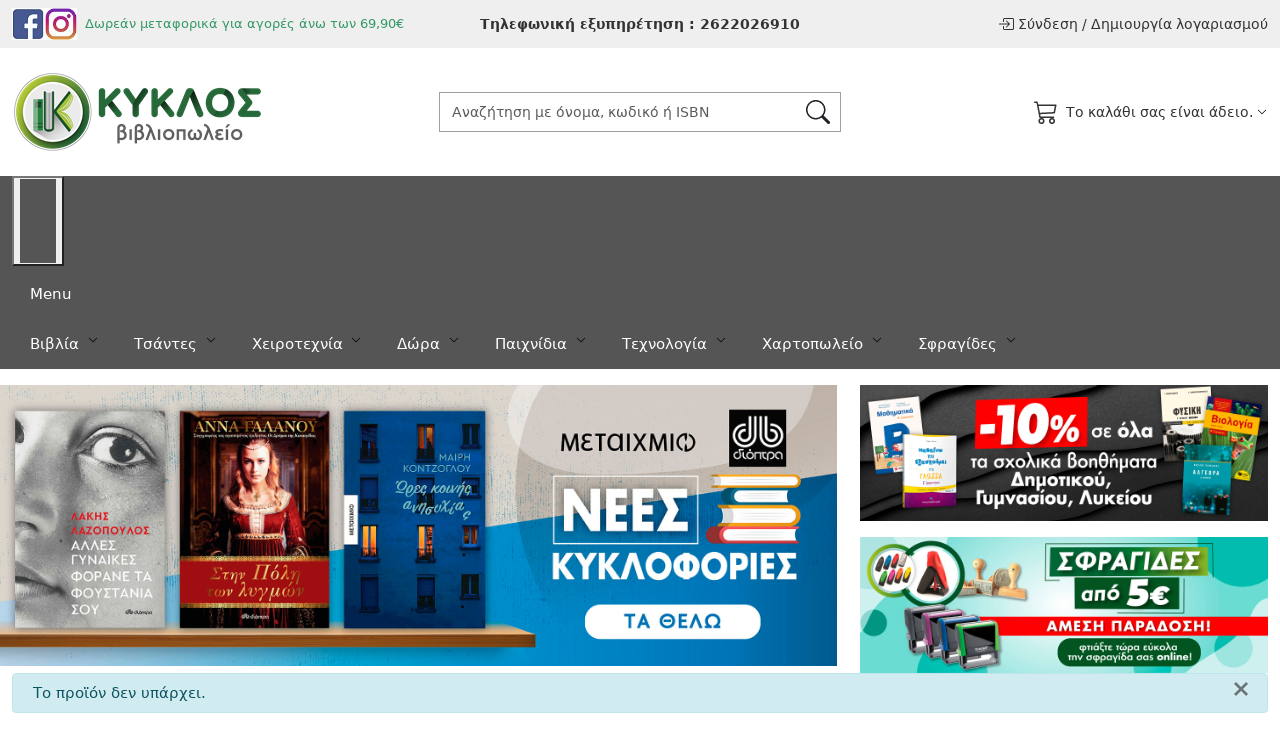

--- FILE ---
content_type: text/html; charset=utf-8
request_url: https://kyklosbookstore.gr/%EF%BF%BD%EF%BF%BD%EF%BF%BD%EF%BF%BD%EF%BF%BD%EF%BF%BD%EF%BF%BD%EF%BF%BD%EF%BF%BD%EF%BF%BD%EF%BF%BD%EF%BF%BD%EF%BF%BD%EF%BF%BD%EF%BF%BD%EF%BF%BD%EF%BF%BD%EF%BF%BD/%EF%BF%BD%EF%BF%BD%EF%BF%BD%EF%BF%BD%EF%BF%BD%EF%BF%BD%EF%BF%BD%EF%BF%BD%EF%BF%BD%EF%BF%BD%EF%BF%BD%EF%BF%BD%EF%BF%BD%EF%BF%BD%EF%BF%BD%EF%BF%BD%EF%BF%BD%EF%BF%BD%EF%BF%BD%EF%BF%BD%EF%BF%BD%EF%BF%BD%EF%BF%BD%EF%BF%BD%EF%BF%BD%EF%BF%BD%EF%BF%BD%EF%BF%BD%EF%BF%BD%EF%BF%BD-%EF%BF%BD%EF%BF%BD%EF%BF%BD%EF%BF%BD%EF%BF%BD%EF%BF%BD%EF%BF%BD%EF%BF%BD%EF%BF%BD%EF%BF%BD%EF%BF%BD%EF%BF%BD%EF%BF%BD%EF%BF%BD%EF%BF%BD%EF%BF%BD%EF%BF%BD%EF%BF%BD/%EF%BF%BD%EF%BF%BD%EF%BF%BD%EF%BF%BD%EF%BF%BD%EF%BF%BD%EF%BF%BD%EF%BF%BD%EF%BF%BD%EF%BF%BD%EF%BF%BD%EF%BF%BD%EF%BF%BD%EF%BF%BD%EF%BF%BD%EF%BF%BD-%EF%BF%BD%EF%BF%BD%EF%BF%BD%EF%BF%BD%EF%BF%BD%EF%BF%BD%EF%BF%BD%EF%BF%BD%EF%BF%BD%EF%BF%BD%EF%BF%BD%EF%BF%BD%EF%BF%BD%EF%BF%BD%EF%BF%BD%EF%BF%BD-trodat-printy-4913-%EF%BF%BD%EF%BF%BD%EF%BF%BD%EF%BF%BD-%EF%BF%BD%EF%BF%BD%EF%BF%BD%EF%BF%BD-%EF%BF%BD%EF%BF%BD%EF%BF%BD%EF%BF%BD%EF%BF%BD%EF%BF%BD%EF%BF%BD%EF%BF%BD%EF%BF%BD%EF%BF%BD%EF%BF%BD%EF%BF%BD%EF%BF%BD%EF%BF%BD%EF%BF%BD%EF%BF%BD-%EF%BF%BD%EF%BF%BD%EF%BF%BD%EF%BF%BD%EF%BF%BD%EF%BF%BD-1-7-%EF%BF%BD%EF%BF%BD%EF%BF%BD%EF%BF%BD%EF%BF%BD%EF%BF%BD%EF%BF%BD%EF%BF%BD%EF%BF%BD%EF%BF%BD%EF%BF%BD%EF%BF%BD-58x22mm-detail.html
body_size: 41827
content:
<!DOCTYPE html>
<html lang="el-gr" dir="ltr">
<head>
	<meta charset="utf-8">
	<meta name="title" content="Βιβλιοπωλείο Κύκλος Αμαλιάδα">
	<meta name="viewport" content="width=device-width, initial-scale=1">
	<meta name="description" content="Eshop με βιβλία, γραφική ύλη, σχολικές τσάντες στην Αμαλιάδα.Τηλ: 2622026910">
	<meta name="generator" content="Joomla! - Open Source Content Management">
	<title>Βιβλιοπωλείο Κύκλος Αμαλιάδα</title>
	<link href="https://kyklosbookstore.gr/" rel="canonical">
	<link href="/templates/vmbasic/favicon.ico" rel="icon" type="image/vnd.microsoft.icon">

	<link rel="preconnect" href="https://fonts.googleapis.com">
<link rel="preconnect" href="https://fonts.gstatic.com" crossorigin>
<link href="https://fonts.googleapis.com/css2?family=Roboto:ital,wght@0,100..900;1,100..900&display=swap" rel="stylesheet">	<link href="/media/vendor/bootstrap/css/bootstrap.min.css?39d1d90979f14703a8f3a13c8bbf4ae2" rel="stylesheet" />
	<link href="/media/templates/site/vmbasic/css/vmbasic.css?39d1d90979f14703a8f3a13c8bbf4ae2" rel="stylesheet" />
	<link href="/media/system/css/joomla-fontawesome.min.css?39d1d90979f14703a8f3a13c8bbf4ae2" rel="stylesheet" />
	<link href="/media/plg_system_webauthn/css/button.min.css?39d1d90979f14703a8f3a13c8bbf4ae2" rel="stylesheet" />
	<link href="/media/vendor/joomla-custom-elements/css/joomla-alert.min.css?0.2.0" rel="stylesheet" />
	<link href="/media/templates/site/vmbasic/css/user.css?39d1d90979f14703a8f3a13c8bbf4ae2" rel="stylesheet" />
	<link href="/components/com_virtuemart/assets/css/vm-bs5-common.css?vmver=d5aea856" rel="stylesheet" />
	<link href="/components/com_virtuemart/assets/css/jquery.fancybox-1.3.4.css?vmver=d5aea856" rel="stylesheet" />
	<link href="/modules/mod_jux_vm_megamenu/assets/css/style.css" rel="stylesheet" />
	<link href="/modules/mod_jux_vm_megamenu/assets/css/default.css" rel="stylesheet" />
	<link href="/modules/mod_jux_vm_megamenu/assets/css/style/custom-162.css" rel="stylesheet" />
	<link href="/modules/mod_slideshowck/themes/default/css/camera.css" rel="stylesheet" />
	<link href="/media/plg_system_imageeffectck/css/imageeffectck.css?ver=2.2.7" rel="stylesheet" />
	<style>.badge { 
float:right;
 }
.addtocart-bar svg {
  background-color: #EFEFEF;
}
.vm-addtocart-button-wrapper {
   margin-left: 10px;
}
.offer > a {
  color: #91AF36 !important;
  font-weight:900 !important;
}
@media (max-width: 767px) {
.toolbar svg {
 margin-left: 4rem;
}
}
@media only screen and (min-width: 768px) and (max-width: 780px){
.toolbar svg {
 margin-left: -170px;
}
}
.jux-megamenu .dropdown-menu {
  list-style: none;
  z-index: 9999;
}

.semi-transparent {
background-color: rgba(137,81,41, 0.5);
}
.mod-breadcrumbs a, .manufacturer-details-view a:not(.btn) {
  color: #88A731;
}
.breadcrumb-item.active {
  color: #4C7F36;
}
.vm-page-title, .vm-product-title a {
    color: #235D32;
}
footer .module-title {
   color: #235D32;
}
.btn-primary {
  --bs-btn-bg: #235D32;
  --bs-btn-border-color: #333;
  --bs-btn-hover-bg: #A7BD36;
  --bs-btn-hover-border-color: #555;
  --bs-btn-focus-shadow-rgb: 49, 132, 253;
  --bs-btn-active-bg: #555;
  --bs-btn-active-border-color: #555;
  --bs-btn-disabled-bg: #A0A0A0;
  --bs-btn-disabled-border-color: #A0A0A0;
}
.btn-secondary {
  --bs-btn-color: #333;
  --bs-btn-bg: #BFD43A;
  --bs-btn-border-color: #EFEFEF;
  --bs-btn-hover-bg: #235D32;
  --bs-btn-hover-border-color: #333;
  --bs-btn-active-bg: #333;
  --bs-btn-active-border-color: #333;
}
.vm-subcategory-title {
color: #235D32;
 }
#mod-custom119 .bgreen {
line-height: 1;
}</style>
	<style>#camera_wrap_167 .camera_pag_ul li img, #camera_wrap_167 .camera_thumbs_cont ul li > img {height:75px;}
@media screen and (max-width: 480px) {
		#camera_wrap_167 .camera_caption {
			font-size: 0.6em !important;
		}
		
}</style>

	<script src="/media/vendor/jquery/js/jquery.min.js?3.7.1"></script>
	<script src="/media/vendor/jquery-migrate/js/jquery-migrate.min.js?3.4.1"></script>
	<script src="/media/legacy/js/jquery-noconflict.min.js?647005fc12b79b3ca2bb30c059899d5994e3e34d"></script>
	<script src="/media/templates/site/vmbasic/js/vmbasic.js?39d1d90979f14703a8f3a13c8bbf4ae2"></script>
	<script type="application/json" class="joomla-script-options new">{"joomla.jtext":{"PLG_SYSTEM_WEBAUTHN_ERR_CANNOT_FIND_USERNAME":"\u0394\u03b5\u03bd \u03b5\u03af\u03bd\u03b1\u03b9 \u03b4\u03c5\u03bd\u03b1\u03c4\u03ae \u03b7 \u03b5\u03cd\u03c1\u03b5\u03c3\u03b7 \u03c4\u03bf\u03c5 \u03c0\u03b5\u03b4\u03af\u03bf\u03c5 \u03bf\u03bd\u03cc\u03bc\u03b1\u03c4\u03bf\u03c2 \u03c7\u03c1\u03ae\u03c3\u03c4\u03b7 \u03c3\u03c4\u03bf \u03ad\u03bd\u03b8\u03b5\u03bc\u03b1 \u03c3\u03cd\u03bd\u03b4\u03b5\u03c3\u03b7\u03c2 (module login). \u039b\u03c5\u03c0\u03bf\u03cd\u03bc\u03b1\u03c3\u03c4\u03b5, \u03bf \u03ad\u03bb\u03b5\u03b3\u03c7\u03bf\u03c2 \u03c4\u03b1\u03c5\u03c4\u03cc\u03c4\u03b7\u03c4\u03b1\u03c2 \u03c7\u03c9\u03c1\u03af\u03c2 \u03ba\u03c9\u03b4\u03b9\u03ba\u03cc \u03c0\u03c1\u03cc\u03c3\u03b2\u03b1\u03c3\u03b7\u03c2 \u03b4\u03b5\u03bd \u03b8\u03b1 \u03bb\u03b5\u03b9\u03c4\u03bf\u03c5\u03c1\u03b3\u03b5\u03af \u03c3\u03b5 \u03b1\u03c5\u03c4\u03cc\u03bd \u03c4\u03bf\u03bd \u03b9\u03c3\u03c4\u03cc\u03c4\u03bf\u03c0\u03bf, \u03b5\u03ba\u03c4\u03cc\u03c2 \u03b5\u03ac\u03bd \u03c7\u03c1\u03b7\u03c3\u03b9\u03bc\u03bf\u03c0\u03bf\u03b9\u03ae\u03c3\u03b5\u03c4\u03b5 \u03b4\u03b9\u03b1\u03c6\u03bf\u03c1\u03b5\u03c4\u03b9\u03ba\u03cc \u03ad\u03bd\u03b8\u03b5\u03bc\u03b1 \u03c3\u03cd\u03bd\u03b4\u03b5\u03c3\u03b7\u03c2.","PLG_SYSTEM_WEBAUTHN_ERR_EMPTY_USERNAME":"\u03a0\u03c1\u03ad\u03c0\u03b5\u03b9 \u03bd\u03b1 \u03b5\u03b9\u03c3\u03ac\u03b3\u03b5\u03c4\u03b5 \u03c4\u03bf \u03cc\u03bd\u03bf\u03bc\u03b1 \u03c7\u03c1\u03ae\u03c3\u03c4\u03b7 \u03c3\u03b1\u03c2 (\u03b1\u03bb\u03bb\u03ac \u03cc\u03c7\u03b9 \u03c4\u03bf\u03bd \u03ba\u03c9\u03b4\u03b9\u03ba\u03cc \u03c0\u03c1\u03cc\u03c3\u03b2\u03b1\u03c3\u03ae\u03c2 \u03c3\u03b1\u03c2) \u03c0\u03c1\u03b9\u03bd \u03b5\u03c0\u03b9\u03bb\u03ad\u03be\u03b5\u03c4\u03b5 \u03c4\u03bf \u03ba\u03bf\u03c5\u03bc\u03c0\u03af \u0388\u03bb\u03b5\u03b3\u03c7\u03bf\u03c2 \u03c4\u03b1\u03c5\u03c4\u03cc\u03c4\u03b7\u03c4\u03b1\u03c2 \u0399\u03c3\u03c4\u03bf\u03cd.","PLG_SYSTEM_WEBAUTHN_ERR_INVALID_USERNAME":"\u03a4\u03bf \u03ba\u03b1\u03b8\u03bf\u03c1\u03b9\u03c3\u03bc\u03ad\u03bd\u03bf \u03cc\u03bd\u03bf\u03bc\u03b1 \u03c7\u03c1\u03ae\u03c3\u03c4\u03b7 \u03b4\u03b5\u03bd \u03b1\u03bd\u03c4\u03b9\u03c3\u03c4\u03bf\u03b9\u03c7\u03b5\u03af \u03c3\u03b5 \u03bb\u03bf\u03b3\u03b1\u03c1\u03b9\u03b1\u03c3\u03bc\u03cc \u03c7\u03c1\u03ae\u03c3\u03c4\u03b7 \u03c0\u03bf\u03c5 \u03ad\u03c7\u03b5\u03b9 \u03b5\u03bd\u03b5\u03c1\u03b3\u03bf\u03c0\u03bf\u03b9\u03ae\u03c3\u03b5\u03b9 \u03c4\u03b7\u03bd \u03b5\u03af\u03c3\u03bf\u03b4\u03bf \u03c7\u03c9\u03c1\u03af\u03c2 \u03ba\u03c9\u03b4\u03b9\u03ba\u03cc \u03c0\u03c1\u03cc\u03c3\u03b2\u03b1\u03c3\u03b7\u03c2 \u03c3\u03b5 \u03b1\u03c5\u03c4\u03cc\u03bd \u03c4\u03bf\u03bd \u03b9\u03c3\u03c4\u03cc\u03c4\u03bf\u03c0\u03bf.","JSHOWPASSWORD":"\u0395\u03bc\u03c6\u03ac\u03bd\u03b9\u03c3\u03b7 \u03ba\u03c9\u03b4\u03b9\u03ba\u03bf\u03cd","JHIDEPASSWORD":"\u0391\u03c0\u03cc\u03ba\u03c1\u03c5\u03c8\u03b7 \u03ba\u03c9\u03b4\u03b9\u03ba\u03bf\u03cd","SLIDESHOWCK_PLAY":"Start the slideshow","SLIDESHOWCK_PAUSE":"Pause the slideshow","SLIDESHOWCK_NEXT":"Go to the next slide","SLIDESHOWCK_PREVIOUS":"Go to the previous slide","SLIDESHOWCK_LINK_FOR":"Link for","SLIDESHOWCK_SHOW_SLIDE":"Show slide","ERROR":"\u03a3\u03c6\u03ac\u03bb\u03bc\u03b1","MESSAGE":"\u039c\u03ae\u03bd\u03c5\u03bc\u03b1","NOTICE":"\u0395\u03b9\u03b4\u03bf\u03c0\u03bf\u03af\u03b7\u03c3\u03b7","WARNING":"\u03a0\u03c1\u03bf\u03b5\u03b9\u03b4\u03bf\u03c0\u03bf\u03af\u03c3\u03b7\u03c3\u03b7","JCLOSE":"\u039a\u03bb\u03b5\u03af\u03c3\u03b9\u03bc\u03bf","JOK":"\u039fK","JOPEN":"\u0391\u03bd\u03bf\u03b9\u03c7\u03c4\u03cc"},"joomla.messages":[{"info":["\u03a4\u03bf \u03c0\u03c1\u03bf\u03ca\u03cc\u03bd \u03b4\u03b5\u03bd \u03c5\u03c0\u03ac\u03c1\u03c7\u03b5\u03b9."]}],"system.paths":{"root":"","rootFull":"https:\/\/kyklosbookstore.gr\/","base":"","baseFull":"https:\/\/kyklosbookstore.gr\/"},"csrf.token":"218c9111b6db3fe0d6569fdef90ada6d","system.keepalive":{"interval":3600000,"uri":"\/component\/ajax\/?format=json"}}</script>
	<script src="/media/system/js/core.min.js?37ffe4186289eba9c5df81bea44080aff77b9684"></script>
	<script src="/media/vendor/bootstrap/js/bootstrap-es5.min.js?5.3.2" nomodule defer></script>
	<script src="/media/system/js/keepalive-es5.min.js?4eac3f5b0c42a860f0f438ed1bea8b0bdddb3804" defer nomodule></script>
	<script src="/media/system/js/messages-es5.min.js?c29829fd2432533d05b15b771f86c6637708bd9d" nomodule defer></script>
	<script src="/media/plg_system_webauthn/js/login.min.js?39d1d90979f14703a8f3a13c8bbf4ae2" defer></script>
	<script src="/media/vendor/bootstrap/js/popover.min.js?5.3.2" type="module"></script>
	<script src="/media/vendor/bootstrap/js/offcanvas.min.js?5.3.2" type="module"></script>
	<script src="/media/system/js/keepalive.min.js?9f10654c2f49ca104ca0449def6eec3f06bd19c0" type="module"></script>
	<script src="/media/system/js/fields/passwordview.min.js?7a48811dc5605f94fa90513f34bc7b5c54e91043" defer></script>
	<script src="/media/vendor/bootstrap/js/dropdown.min.js?5.3.2" type="module"></script>
	<script src="/media/com_slideshowck/assets/jquery.easing.1.3.js?39d1d90979f14703a8f3a13c8bbf4ae2"></script>
	<script src="/media/com_slideshowck/assets/camera.min.js?ver=2.7.5"></script>
	<script src="/media/system/js/messages.min.js?7f7aa28ac8e8d42145850e8b45b3bc82ff9a6411" type="module"></script>
	<script src="/components/com_virtuemart/assets/js/jquery-ui.min.js?vmver=1.13.2"></script>
	<script src="/components/com_virtuemart/assets/js/jquery.ui.autocomplete.html.js"></script>
	<script src="/components/com_virtuemart/assets/js/jquery.noconflict.js" async></script>
	<script src="/components/com_virtuemart/assets/js/vmsite.js?vmver=d5aea856"></script>
	<script src="/components/com_virtuemart/assets/js/fancybox/jquery.fancybox-1.3.4.2.pack.js?vmver=1.3.4.2"></script>
	<script src="/components/com_virtuemart/assets/js/vmprices.js?vmver=d5aea856"></script>
	<script src="/components/com_virtuemart/assets/js/dynupdate.js?vmver=d5aea856"></script>
	<script src="/modules/mod_virtuemart_cart/assets/js/update_cart.js?vmver=d5aea856"></script>
	<script src="/media/plg_system_imageeffectck/js/imageeffectck.js"></script>
	<script>//<![CDATA[ 
if (typeof Virtuemart === "undefined"){
	var Virtuemart = {};}
var vmSiteurl = 'https://kyklosbookstore.gr/' ;
Virtuemart.vmSiteurl = vmSiteurl;
var vmLang = '&lang=el';
Virtuemart.vmLang = vmLang; 
var vmLangTag = 'el';
Virtuemart.vmLangTag = vmLangTag;
var Itemid = '&Itemid=101';
Virtuemart.addtocart_popup = "1" ; 
var vmCartError = Virtuemart.vmCartError = "Υπήρξε σφάλμα κατά την ανανέωση του καλαθιού σας.";
var usefancy = true; //]]>
</script>
	<script>
	if(mobilecheck()){
		bindEvent(window,'load',function(){
				juxTouchMenu('juxvm_mm_162');
		});
	};
</script>
	<script>
		jQuery(document).ready(function(){
			new Slideshowck('#camera_wrap_167', {
				height: '34.8%',
				minHeight: '150',
				pauseOnClick: false,
				hover: 1,
				fx: 'random',
				loader: 'none',
				pagination: 0,
				thumbnails: 0,
				thumbheight: 75,
				thumbwidth: 100,
				time: 2000,
				transPeriod: 1000,
				alignment: 'center',
				autoAdvance: 1,
				mobileAutoAdvance: 1,
				portrait: 0,
				barDirection: 'leftToRight',
				imagePath: '/media/com_slideshowck/images/',
				lightbox: 'mediaboxck',
				fullpage: 0,
				mobileimageresolution: '0',
				navigationHover: true,
				mobileNavHover: true,
				navigation: true,
				playPause: true,
				barPosition: 'bottom',
				responsiveCaption: 0,
				keyboardNavigation: 0,
				titleInThumbs: 0,
				captionTime: 0,
				captionOutEffect: 'default',
				captionOutEffectTime: 600,
				alias: 'slideshow',
				breakpoints: '{"" : ""}',
				container: ''
		});
}); 
</script>

	<!-- Global site tag (gtag.js) - Google Analytics -->
<script async src="https://www.googletagmanager.com/gtag/js?id=UA-180775445-1"></script>
<script>
  window.dataLayer = window.dataLayer || [];
  function gtag(){dataLayer.push(arguments);}
  gtag('js', new Date());

  gtag('config', 'UA-180775445-1');
</script></head>

<body class="site com_virtuemart view-productdetails no-layout no-task itemid-101">
	<header class="header mb-0 mb-xl-3">
		<div class="toolbar p-0 py-md-2">
			<div class="container-xxl">
				<div class="row align-items-center">
											<div class="col-md-auto col-xl-4 py-1 py-md-0 text-center text-md-start">
							
<div id="mod-custom137" class="mod-custom custom">
    <p><a href="https://www.facebook.com/kyklos.amaliada" target="_blank" rel="nofollow noopener noreferrer"><img src="/images/facebook_icon.jpg" alt="Facebook" /></a><a href="https://www.instagram.com/kyklos_bookstore/" target="_blank" rel="nofollow noopener noreferrer"><img src="/images/insta-icon.jpg" alt="Instagram" width="33" height="32" /></a> <span style="color: #339966; font-size: 10pt;"> &nbsp;Δωρεάν μεταφορικά για αγορές άνω των 69,90€</span></p></div>

						</div>
					
											<div class="col-md-auto col-xl-4 py-1 py-md-0 top-bar text-center">
							
<div id="mod-custom175" class="mod-custom custom">
    Τηλεφωνική εξυπηρέτηση : <a href="tel:2622026910">2622026910</a> </div>

						</div>
					
					<div class="col-md-auto ms-md-auto d-flex justify-content-between justify-content-md-end align-items-center py-1 py-md-0">
													<div>
								
<svg xmlns="http://www.w3.org/2000/svg" width="16" height="16" fill="currentColor" class="bi bi-box-arrow-in-right" viewBox="0 0 16 16">
    <path fill-rule="evenodd" d="M6 3.5a.5.5 0 0 1 .5-.5h8a.5.5 0 0 1 .5.5v9a.5.5 0 0 1-.5.5h-8a.5.5 0 0 1-.5-.5v-2a.5.5 0 0 0-1 0v2A1.5 1.5 0 0 0 6.5 14h8a1.5 1.5 0 0 0 1.5-1.5v-9A1.5 1.5 0 0 0 14.5 2h-8A1.5 1.5 0 0 0 5 3.5v2a.5.5 0 0 0 1 0z"/>
    <path fill-rule="evenodd" d="M11.854 8.354a.5.5 0 0 0 0-.708l-3-3a.5.5 0 1 0-.708.708L10.293 7.5H1.5a.5.5 0 0 0 0 1h8.793l-2.147 2.146a.5.5 0 0 0 .708.708z"/>
</svg>
<a href="/σύνδεση.html">Σύνδεση</a>
/
<a href="/εγγραφή.html">Δημιουργία λογαριασμού</a>

							</div>
																							</div>
				 </div>
			 </div>
		</div>

		<div class="container-xxl header-inner py-3 py-lg-4">
			<div class="row gy-3 align-items-center">
				<div class="col-6 col-lg-4 logo order-1">
					<a class="logo" href="/">
													<img loading="eager" decoding="async" src="https://kyklosbookstore.gr/images/kyklos-250x80.png" alt="Βιβλιοπωλείο Κύκλος" width="250" height="80">											</a>
				</div>
				<div class="col-lg-4 main-search order-3 order-lg-2">
											<div class="row">
							<div class="col">
								
<form action="/results,1-24.html?search=true" method="get">
	<div class="vmbasic-search input-group mod-vm-search">
		<input name="keyword" id="mod_virtuemart_search" maxlength="20" placeholder="Αναζήτηση με όνομα, κωδικό ή ISBN" class="form-control" type="text" size="20" /><button type="submit" class="btn btn-svg "><svg xmlns="http://www.w3.org/2000/svg" width="24" height="24" fill="currentColor" class="bi bi-search" viewBox="0 0 16 16">
				<path d="M11.742 10.344a6.5 6.5 0 1 0-1.397 1.398h-.001q.044.06.098.115l3.85 3.85a1 1 0 0 0 1.415-1.414l-3.85-3.85a1 1 0 0 0-.115-.1zM12 6.5a5.5 5.5 0 1 1-11 0 5.5 5.5 0 0 1 11 0"/>
				</svg></button>	</div>
	<input type="hidden" name="limitstart" value="0" />
	<input type="hidden" name="option" value="com_virtuemart" />
	<input type="hidden" name="view" value="category" />
	<input type="hidden" name="virtuemart_category_id" value="0"/>
	<input type="hidden" name="Itemid" value="150" /></form>
							</div>
						</div>
									</div>
				<div class="col-6 col-lg-4 d-flex justify-content-end cart-module order-2 order-lg-3">
											<div class="row">
							<div class="col d-flex justify-content-end">
								
<div class="vmCartModule  dropdown">
	<button class="btn btn-link btn-sm p-0 dropdown-toggle" data-bs-toggle="dropdown" aria-expanded="false">
		<svg xmlns="http://www.w3.org/2000/svg" width="24" height="24" fill="currentColor" class="bi bi-cart3" viewBox="0 0 16 16">
			<path d="M0 1.5A.5.5 0 0 1 .5 1H2a.5.5 0 0 1 .485.379L2.89 3H14.5a.5.5 0 0 1 .49.598l-1 5a.5.5 0 0 1-.465.401l-9.397.472L4.415 11H13a.5.5 0 0 1 0 1H4a.5.5 0 0 1-.491-.408L2.01 3.607 1.61 2H.5a.5.5 0 0 1-.5-.5M3.102 4l.84 4.479 9.144-.459L13.89 4zM5 12a2 2 0 1 0 0 4 2 2 0 0 0 0-4m7 0a2 2 0 1 0 0 4 2 2 0 0 0 0-4m-7 1a1 1 0 1 1 0 2 1 1 0 0 1 0-2m7 0a1 1 0 1 1 0 2 1 1 0 0 1 0-2"/>
		</svg>

		<span class="total_products ms-2">
			Το καλάθι σας είναι άδειο.		</span>
	</button>

		<div class="hiddencontainer d-none" id="hiddencontainer">
		<div class="vmcontainer">
			<div class="product_row row align-items-center pb-2 mb-2 border-bottom">
				<div class="product_image col-3">
					<div class="image image img-thumbnail"></div>
				</div>
				<div class="col-6">
					<span class="quantity"></span>
					&nbsp;x&nbsp;
					<span class="product_name"></span>
					<div class="customProductData col-12 mt-1 small"></div>
				</div>
								<div class="col-3 text-end">
					<span class="subtotal_with_tax"></span>
				</div>
							</div>
		</div>
	</div>

	<div class="dropdown-menu dropdown-menu-end">
		<div class="vmcontainer vm_cart_products container small">
					</div>

		<div class="show_cart_m d-flex align-items-center container">
			<a class="btn btn-secondary btn-sm show-cart me-auto" href="/καλάθι.html" rel="nofollow">
				Προβολή Καλαθιού			</a>
			<span class="total small">
							</span>
		</div>
	</div>
	
			<div class="payments-signin-button"></div>
	
	<noscript>
		Παρακαλώ περιμένετε	</noscript>
</div>
							</div>
						</div>
					
											<button class="btn btn-sm btn-link text-dark p-0 d-lg-none ms-3" id="search-toggle" type="button" title="Search">
							<svg xmlns="http://www.w3.org/2000/svg" width="22" height="22" fill="currentColor" class="bi bi-search" viewBox="0 0 16 16">
								<path d="M11.742 10.344a6.5 6.5 0 1 0-1.397 1.398h-.001q.044.06.098.115l3.85 3.85a1 1 0 0 0 1.415-1.414l-3.85-3.85a1 1 0 0 0-.115-.1zM12 6.5a5.5 5.5 0 1 1-11 0 5.5 5.5 0 0 1 11 0"/>
							</svg>
						</button>
					
					<button class="btn btn-sm btn-link text-dark p-0 d-xl-none ms-3" type="button" data-bs-toggle="offcanvas" data-bs-target="#offcanvas" aria-controls="offcanvas" title="Menu">
						<svg xmlns="http://www.w3.org/2000/svg" width="28" height="28" fill="currentColor" class="bi bi-list" viewBox="0 0 16 16">
							<path fill-rule="evenodd" d="M2.5 12a.5.5 0 0 1 .5-.5h10a.5.5 0 0 1 0 1H3a.5.5 0 0 1-.5-.5m0-4a.5.5 0 0 1 .5-.5h10a.5.5 0 0 1 0 1H3a.5.5 0 0 1-.5-.5m0-4a.5.5 0 0 1 .5-.5h10a.5.5 0 0 1 0 1H3a.5.5 0 0 1-.5-.5"/>
						</svg>
					</button>
				</div>
			</div>
		</div>

		<div class="main-menu d-none d-xl-block">
 			 <div class="container-xxl">
				 					<div class="row">
						<div class="col">
							<div id="juxvm_mm_162" class="juxvm-megamenu  horizontal-down jux-left ">
<button class="button-bar" type="button">
	<span class="icon-bar"></span>
	<span class="icon-bar"></span>
	<span class="icon-bar"></span>
</button>
<a class="navbar-brand" href="javascript:void(0)">Menu</a>
<div class="jux-megamenu vmcollapse animate slide" data-type="hover" data-duration="400">
<ul class="nav level0 jux-nav">
<li class="dropdown mega" data-id="1" data-type="category" data-level="1">
<a class=" dropdown-toggle" href="/βιβλία.html"    >Βιβλία  <b class="caret"></b></a>
<div class="jux-nav-child dropdown-menu mega-dropdown-menu"  style="width:240px"  data-width="240"><div class="mega-dropdown-inner">
<div class="row-fluid">
<div class="span12 mega-col-nav" data-width="12"><div class="mega-inner">
<ul class="mega-nav level1">
<li  data-id="388" data-type="category" data-level="2">
<a class="" href="/βιβλία/νέες-κυκλοφορίες.html"   >Νέες κυκλοφορίες </a>
</li>
<li  data-id="396" data-type="category" data-level="2">
<a class="" href="/βιβλία/προσφορές.html"   >Προσφορές</a>
</li>
<li class="dropdown-submenu mega" data-id="409" data-type="category" data-level="2">
<a class="" href="/βιβλία/ξενόγλωσσα-1.html"   >Ξενόγλωσσα</a>
<div class="jux-nav-child dropdown-menu mega-dropdown-menu"  ><div class="mega-dropdown-inner">
<div class="row-fluid">
<div class="span12 mega-col-nav" data-width="12"><div class="mega-inner">
<ul class="mega-nav level2">
<li class="dropdown-submenu mega" data-id="653" data-type="category" data-level="3">
<a class="" href="/βιβλία/ξενόγλωσσα-1/agglika.html"   >Αγγλικά</a>
<div class="jux-nav-child dropdown-menu mega-dropdown-menu"  ><div class="mega-dropdown-inner">
<div class="row-fluid">
<div class="span12 mega-col-nav" data-width="12"><div class="mega-inner">
<ul class="mega-nav level3">
<li  data-id="654" data-type="category" data-level="4">
<a class="" href="/βιβλία/ξενόγλωσσα-1/agglika/grammatikes-agglikon.html"   >Γραμματικές (Αγγλικών)</a>
</li>
<li  data-id="719" data-type="category" data-level="4">
<a class="" href="/βιβλία/ξενόγλωσσα-1/agglika/panepistimiaka-vivlia-agglikon.html"   >Πανεπιστημιακά βιβλία (Αγγλικών)</a>
</li>
<li  data-id="746" data-type="category" data-level="4">
<a class="" href="/βιβλία/ξενόγλωσσα-1/agglika/deksiotites-agglikon.html"   >Δεξιότητες (Αγγλικών)</a>
</li>
<li  data-id="749" data-type="category" data-level="4">
<a class="" href="/βιβλία/ξενόγλωσσα-1/agglika/diplomata-agglikon.html"   >Διπλώματα (Αγγλικών)</a>
</li>
<li  data-id="838" data-type="category" data-level="4">
<a class="" href="/βιβλία/ξενόγλωσσα-1/agglika/readers-agglikon.html"   >Readers (Αγγλικών)</a>
</li>
<li  data-id="845" data-type="category" data-level="4">
<a class="" href="/βιβλία/ξενόγλωσσα-1/agglika/sympliromatiko-yliko-agglika.html"   >Συμπληρωματικό Υλικό (Αγγλικά)</a>
</li>
<li  data-id="852" data-type="category" data-level="4">
<a class="" href="/βιβλία/ξενόγλωσσα-1/agglika/methodos-agglikon-gia-efivous.html"   >Μέθοδος Αγγλικών για εφήβους</a>
</li>
<li  data-id="902" data-type="category" data-level="4">
<a class="" href="/βιβλία/ξενόγλωσσα-1/agglika/english-language-teaching.html"   >English Language Teaching</a>
</li>
<li  data-id="903" data-type="category" data-level="4">
<a class="" href="/βιβλία/ξενόγλωσσα-1/agglika/business-agglikon.html"   >Business (Αγγλικών)</a>
</li>
<li  data-id="905" data-type="category" data-level="4">
<a class="" href="/βιβλία/ξενόγλωσσα-1/agglika/methodos-agglikon-gia-paidia.html"   >Μέθοδος Αγγλικών για παιδιά</a>
</li>
<li  data-id="1169" data-type="category" data-level="4">
<a class="" href="/βιβλία/ξενόγλωσσα-1/agglika/panellinies-agglika.html"   >Πανελλήνιες (Αγγλικά)</a>
</li>
<li  data-id="1170" data-type="category" data-level="4">
<a class="" href="/βιβλία/ξενόγλωσσα-1/agglika/methodos-agglikon-anev-didaskalou.html"   >Μέθοδος Αγγλικών άνευ διδασκάλου</a>
</li>
<li  data-id="1205" data-type="category" data-level="4">
<a class="" href="/βιβλία/ξενόγλωσσα-1/agglika/dialogoi-agglikon.html"   >Διάλογοι (Αγγλικών)</a>
</li>
<li  data-id="1287" data-type="category" data-level="4">
<a class="" href="/βιβλία/ξενόγλωσσα-1/agglika/methodos-agglikon-gia-enilikes.html"   >Μέθοδος Αγγλικών για ενήλικες</a>
</li>
<li  data-id="1300" data-type="category" data-level="4">
<a class="" href="/βιβλία/ξενόγλωσσα-1/agglika/proetoimasia-eksetaseon-agglikon.html"   >Προετοιμασία Εξετάσεων (Αγγλικών)</a>
</li>
<li  data-id="1376" data-type="category" data-level="4">
<a class="" href="/βιβλία/ξενόγλωσσα-1/agglika/epistimes-1.html"   >Επιστήμες</a>
</li>
<li  data-id="1485" data-type="category" data-level="4">
<a class="" href="/βιβλία/ξενόγλωσσα-1/agglika/orologia-agglika.html"   >Ορολογία (Αγγλικά)</a>
</li>
<li  data-id="1628" data-type="category" data-level="4">
<a class="" href="/βιβλία/ξενόγλωσσα-1/agglika/multimedia-agglikon.html"   >Multimedia (Αγγλικών)</a>
</li>
</ul>
</div></div>
</div>
</div></div>
</li>
<li class="dropdown-submenu mega" data-id="656" data-type="category" data-level="3">
<a class="" href="/βιβλία/ξενόγλωσσα-1/ksenoglossa-logotexnika.html"   >Ξενόγλωσσα Λογοτεχνικά</a>
<div class="jux-nav-child dropdown-menu mega-dropdown-menu"  ><div class="mega-dropdown-inner">
<div class="row-fluid">
<div class="span12 mega-col-nav" data-width="12"><div class="mega-inner">
<ul class="mega-nav level3">
<li  data-id="657" data-type="category" data-level="4">
<a class="" href="/βιβλία/ξενόγλωσσα-1/ksenoglossa-logotexnika/agglika-1.html"   >Αγγλικά</a>
</li>
<li  data-id="863" data-type="category" data-level="4">
<a class="" href="/βιβλία/ξενόγλωσσα-1/ksenoglossa-logotexnika/gallika-1.html"   >Γαλλικά</a>
</li>
<li  data-id="869" data-type="category" data-level="4">
<a class="" href="/βιβλία/ξενόγλωσσα-1/ksenoglossa-logotexnika/germanika-1.html"   >Γερμανικά</a>
</li>
<li  data-id="1244" data-type="category" data-level="4">
<a class="" href="/βιβλία/ξενόγλωσσα-1/ksenoglossa-logotexnika/rosika.html"   >Ρωσικά</a>
</li>
<li  data-id="1271" data-type="category" data-level="4">
<a class="" href="/βιβλία/ξενόγλωσσα-1/ksenoglossa-logotexnika/italika-1.html"   >Ιταλικά</a>
</li>
</ul>
</div></div>
</div>
</div></div>
</li>
<li class="dropdown-submenu mega" data-id="698" data-type="category" data-level="3">
<a class="" href="/βιβλία/ξενόγλωσσα-1/germanika.html"   >Γερμανικά</a>
<div class="jux-nav-child dropdown-menu mega-dropdown-menu"  ><div class="mega-dropdown-inner">
<div class="row-fluid">
<div class="span12 mega-col-nav" data-width="12"><div class="mega-inner">
<ul class="mega-nav level3">
<li  data-id="699" data-type="category" data-level="4">
<a class="" href="/βιβλία/ξενόγλωσσα-1/germanika/methodos-germanikon-gia-efivous.html"   >Μέθοδος Γερμανικών για εφήβους</a>
</li>
<li  data-id="742" data-type="category" data-level="4">
<a class="" href="/βιβλία/ξενόγλωσσα-1/germanika/readers-germanikon.html"   >Readers (Γερμανικών)</a>
</li>
<li  data-id="776" data-type="category" data-level="4">
<a class="" href="/βιβλία/ξενόγλωσσα-1/germanika/sympliromatiko-yliko-germanikon.html"   >Συμπληρωματικό Υλικό (Γερμανικών)</a>
</li>
<li  data-id="872" data-type="category" data-level="4">
<a class="" href="/βιβλία/ξενόγλωσσα-1/germanika/grammatikes-germanikon.html"   >Γραμματικές (Γερμανικών)</a>
</li>
<li  data-id="1165" data-type="category" data-level="4">
<a class="" href="/βιβλία/ξενόγλωσσα-1/germanika/diplomata-germanikon.html"   >Διπλώματα (Γερμανικών)</a>
</li>
<li  data-id="1193" data-type="category" data-level="4">
<a class="" href="/βιβλία/ξενόγλωσσα-1/germanika/panellinies-mathima-germanikon.html"   >Πανελλήνιες μάθημα Γερμανικών</a>
</li>
<li  data-id="1194" data-type="category" data-level="4">
<a class="" href="/βιβλία/ξενόγλωσσα-1/germanika/methodos-germanikon-anev-didaskalou.html"   >Μέθοδος Γερμανικών άνευ διδασκάλου</a>
</li>
<li  data-id="1199" data-type="category" data-level="4">
<a class="" href="/βιβλία/ξενόγλωσσα-1/germanika/dialogoi-germanikon.html"   >Διάλογοι Γερμανικών</a>
</li>
<li  data-id="1239" data-type="category" data-level="4">
<a class="" href="/βιβλία/ξενόγλωσσα-1/germanika/methodos-germanikon-gia-enilikes.html"   >Μέθοδος Γερμανικών για ενήλικες</a>
</li>
<li  data-id="1259" data-type="category" data-level="4">
<a class="" href="/βιβλία/ξενόγλωσσα-1/germanika/methodos-germanikon-gia-paidia.html"   >Μέθοδος Γερμανικών για παιδιά</a>
</li>
<li  data-id="1340" data-type="category" data-level="4">
<a class="" href="/βιβλία/ξενόγλωσσα-1/germanika/proetoimasia-eksetaseon-germanikon.html"   >Προετοιμασία Εξετάσεων (Γερμανικών)</a>
</li>
<li  data-id="1348" data-type="category" data-level="4">
<a class="" href="/βιβλία/ξενόγλωσσα-1/germanika/multimedia-germanikon.html"   >Multimedia Γερμανικών</a>
</li>
<li  data-id="1353" data-type="category" data-level="4">
<a class="" href="/βιβλία/ξενόγλωσσα-1/germanika/deksiotites-germanikon.html"   >Δεξιότητες (Γερμανικών)</a>
</li>
<li  data-id="1533" data-type="category" data-level="4">
<a class="" href="/βιβλία/ξενόγλωσσα-1/germanika/business-germanikon.html"   >Business Γερμανικών</a>
</li>
</ul>
</div></div>
</div>
</div></div>
</li>
<li class="dropdown-submenu mega" data-id="730" data-type="category" data-level="3">
<a class="" href="/βιβλία/ξενόγλωσσα-1/ispanika.html"   >Ισπανικά</a>
<div class="jux-nav-child dropdown-menu mega-dropdown-menu"  ><div class="mega-dropdown-inner">
<div class="row-fluid">
<div class="span12 mega-col-nav" data-width="12"><div class="mega-inner">
<ul class="mega-nav level3">
<li  data-id="731" data-type="category" data-level="4">
<a class="" href="/βιβλία/ξενόγλωσσα-1/ispanika/methodos-ispanikon-gia-efivous.html"   >Μέθοδος Ισπανικών για εφήβους</a>
</li>
<li  data-id="848" data-type="category" data-level="4">
<a class="" href="/βιβλία/ξενόγλωσσα-1/ispanika/sympliromatiko-yliko-ispanikon.html"   >Συμπληρωματικό Υλικό (Ισπανικών)</a>
</li>
<li  data-id="850" data-type="category" data-level="4">
<a class="" href="/βιβλία/ξενόγλωσσα-1/ispanika/grammatikes-ispanikon.html"   >Γραμματικές (Ισπανικών)</a>
</li>
<li  data-id="880" data-type="category" data-level="4">
<a class="" href="/βιβλία/ξενόγλωσσα-1/ispanika/methodos-ispanikon-gia-enilikes.html"   >Μέθοδος Ισπανικών για ενήλικες</a>
</li>
<li  data-id="1212" data-type="category" data-level="4">
<a class="" href="/βιβλία/ξενόγλωσσα-1/ispanika/dialogoi-ispanikon.html"   >Διάλογοι Ισπανικών</a>
</li>
<li  data-id="1218" data-type="category" data-level="4">
<a class="" href="/βιβλία/ξενόγλωσσα-1/ispanika/methodos-ispanikon-anev-didaskalou.html"   >Μέθοδος Ισπανικών άνευ διδασκάλου</a>
</li>
<li  data-id="1234" data-type="category" data-level="4">
<a class="" href="/βιβλία/ξενόγλωσσα-1/ispanika/diplomata-ispanikon.html"   >Διπλώματα (Ισπανικών)</a>
</li>
<li  data-id="1267" data-type="category" data-level="4">
<a class="" href="/βιβλία/ξενόγλωσσα-1/ispanika/readers-ispanikon.html"   >Readers (Ισπανικών)</a>
</li>
<li  data-id="1280" data-type="category" data-level="4">
<a class="" href="/βιβλία/ξενόγλωσσα-1/ispanika/methodos-ispanikon-gia-paidia.html"   >Μέθοδος Ισπανικών για παιδιά</a>
</li>
<li  data-id="1385" data-type="category" data-level="4">
<a class="" href="/βιβλία/ξενόγλωσσα-1/ispanika/business-ispanikon.html"   >Business Ισπανικών</a>
</li>
<li  data-id="1470" data-type="category" data-level="4">
<a class="" href="/βιβλία/ξενόγλωσσα-1/ispanika/proetoimasia-eksetaseon-ispanikon.html"   >Προετοιμασία Εξετάσεων (Ισπανικών)</a>
</li>
<li  data-id="1501" data-type="category" data-level="4">
<a class="" href="/βιβλία/ξενόγλωσσα-1/ispanika/deksiotites-ispanikon.html"   >Δεξιότητες (Ισπανικών)</a>
</li>
<li  data-id="1649" data-type="category" data-level="4">
<a class="" href="/βιβλία/ξενόγλωσσα-1/ispanika/panepistimiaka-vivlia-ispanikon.html"   >Πανεπιστημιακά βιβλία Ισπανικών</a>
</li>
</ul>
</div></div>
</div>
</div></div>
</li>
<li class="dropdown-submenu mega" data-id="769" data-type="category" data-level="3">
<a class="" href="/βιβλία/ξενόγλωσσα-1/gallika.html"   >Γαλλικά</a>
<div class="jux-nav-child dropdown-menu mega-dropdown-menu"  ><div class="mega-dropdown-inner">
<div class="row-fluid">
<div class="span12 mega-col-nav" data-width="12"><div class="mega-inner">
<ul class="mega-nav level3">
<li  data-id="770" data-type="category" data-level="4">
<a class="" href="/βιβλία/ξενόγλωσσα-1/gallika/grammatikes-gallikon.html"   >Γραμματικές (Γαλλικών)</a>
</li>
<li  data-id="800" data-type="category" data-level="4">
<a class="" href="/βιβλία/ξενόγλωσσα-1/gallika/deksiotites-gallikon.html"   >Δεξιότητες (Γαλλικών)</a>
</li>
<li  data-id="811" data-type="category" data-level="4">
<a class="" href="/βιβλία/ξενόγλωσσα-1/gallika/sympliromatiko-yliko-gallika.html"   >Συμπληρωματικό Υλικό (Γαλλικά)</a>
</li>
<li  data-id="846" data-type="category" data-level="4">
<a class="" href="/βιβλία/ξενόγλωσσα-1/gallika/readers-gallikon.html"   >Readers (Γαλλικών)</a>
</li>
<li  data-id="874" data-type="category" data-level="4">
<a class="" href="/βιβλία/ξενόγλωσσα-1/gallika/proetoimasia-eksetaseon-gallikon.html"   >Προετοιμασία Εξετάσεων (Γαλλικών)</a>
</li>
<li  data-id="877" data-type="category" data-level="4">
<a class="" href="/βιβλία/ξενόγλωσσα-1/gallika/methodos-gallikon-gia-efivous.html"   >Μέθοδος Γαλλικών για εφήβους</a>
</li>
<li  data-id="885" data-type="category" data-level="4">
<a class="" href="/βιβλία/ξενόγλωσσα-1/gallika/methodos-gallikon-gia-paidia.html"   >Μέθοδος Γαλλικών για παιδιά</a>
</li>
<li  data-id="894" data-type="category" data-level="4">
<a class="" href="/βιβλία/ξενόγλωσσα-1/gallika/diplomata-gallikon.html"   >Διπλώματα (Γαλλικών)</a>
</li>
<li  data-id="1185" data-type="category" data-level="4">
<a class="" href="/βιβλία/ξενόγλωσσα-1/gallika/panellinies-mathima-gallikon.html"   >Πανελλήνιες μάθημα Γαλλικών</a>
</li>
<li  data-id="1186" data-type="category" data-level="4">
<a class="" href="/βιβλία/ξενόγλωσσα-1/gallika/methodos-gallikon-anev-didaskalou.html"   >Μέθοδος Γαλλικών άνευ διδασκάλου</a>
</li>
<li  data-id="1208" data-type="category" data-level="4">
<a class="" href="/βιβλία/ξενόγλωσσα-1/gallika/dialogoi-gallikon.html"   >Διάλογοι Γαλλικών</a>
</li>
<li  data-id="1230" data-type="category" data-level="4">
<a class="" href="/βιβλία/ξενόγλωσσα-1/gallika/kpg-gallikon.html"   >ΚΠΓ Γαλλικών</a>
</li>
<li  data-id="1317" data-type="category" data-level="4">
<a class="" href="/βιβλία/ξενόγλωσσα-1/gallika/methodos-gallikon-gia-enilikes.html"   >Μέθοδος Γαλλικών για ενήλικες</a>
</li>
<li  data-id="1512" data-type="category" data-level="4">
<a class="" href="/βιβλία/ξενόγλωσσα-1/gallika/business-gallikon.html"   >Business Γαλλικών</a>
</li>
<li  data-id="1558" data-type="category" data-level="4">
<a class="" href="/βιβλία/ξενόγλωσσα-1/gallika/panepistimiaka-vivlia-gallikon.html"   >Πανεπιστημιακά βιβλία Γαλλικών</a>
</li>
</ul>
</div></div>
</div>
</div></div>
</li>
<li class="dropdown-submenu mega" data-id="861" data-type="category" data-level="3">
<a class="" href="/βιβλία/ξενόγλωσσα-1/alles-ksenes-glosses.html"   >Άλλες ξένες Γλώσσες</a>
<div class="jux-nav-child dropdown-menu mega-dropdown-menu"  ><div class="mega-dropdown-inner">
<div class="row-fluid">
<div class="span12 mega-col-nav" data-width="12"><div class="mega-inner">
<ul class="mega-nav level3">
<li  data-id="862" data-type="category" data-level="4">
<a class="" href="/βιβλία/ξενόγλωσσα-1/alles-ksenes-glosses/methodos-rosikon.html"   >Μέθοδος Ρωσικών</a>
</li>
<li  data-id="1178" data-type="category" data-level="4">
<a class="" href="/βιβλία/ξενόγλωσσα-1/alles-ksenes-glosses/methodos-ellinikon-anev-didaskalou.html"   >Μέθοδος Ελληνικών άνευ διδασκάλου</a>
</li>
<li  data-id="1180" data-type="category" data-level="4">
<a class="" href="/βιβλία/ξενόγλωσσα-1/alles-ksenes-glosses/methodos-ellinikon.html"   >Μέθοδος Ελληνικών</a>
</li>
<li  data-id="1202" data-type="category" data-level="4">
<a class="" href="/βιβλία/ξενόγλωσσα-1/alles-ksenes-glosses/grammatikes-rosikon.html"   >Γραμματικές (Ρωσικών)</a>
</li>
<li  data-id="1206" data-type="category" data-level="4">
<a class="" href="/βιβλία/ξενόγλωσσα-1/alles-ksenes-glosses/dialogoi-allon-ksenon-glosson.html"   >Διάλογοι άλλων ξένων γλωσσών</a>
</li>
<li  data-id="1217" data-type="category" data-level="4">
<a class="" href="/βιβλία/ξενόγλωσσα-1/alles-ksenes-glosses/ellinika-readers.html"   >Ελληνικά Readers</a>
</li>
<li  data-id="1238" data-type="category" data-level="4">
<a class="" href="/βιβλία/ξενόγλωσσα-1/alles-ksenes-glosses/methodos-tourkikis-glossas.html"   >Μέθοδος Τουρκικής γλώσσας</a>
</li>
<li  data-id="1249" data-type="category" data-level="4">
<a class="" href="/βιβλία/ξενόγλωσσα-1/alles-ksenes-glosses/readers-tourkikon.html"   >Readers (Τουρκικών)</a>
</li>
<li  data-id="1250" data-type="category" data-level="4">
<a class="" href="/βιβλία/ξενόγλωσσα-1/alles-ksenes-glosses/grammatikes-tourkikon.html"   >Γραμματικές (Τουρκικών)</a>
</li>
<li  data-id="1361" data-type="category" data-level="4">
<a class="" href="/βιβλία/ξενόγλωσσα-1/alles-ksenes-glosses/diplomata-tourkikon.html"   >Διπλώματα (Τουρκικών)</a>
</li>
</ul>
</div></div>
</div>
</div></div>
</li>
<li class="dropdown-submenu mega" data-id="1162" data-type="category" data-level="3">
<a class="" href="/βιβλία/ξενόγλωσσα-1/ksenoglossa-leksika.html"   >Ξενόγλωσσα Λεξικά</a>
<div class="jux-nav-child dropdown-menu mega-dropdown-menu"  ><div class="mega-dropdown-inner">
<div class="row-fluid">
<div class="span12 mega-col-nav" data-width="12"><div class="mega-inner">
<ul class="mega-nav level3">
<li  data-id="1163" data-type="category" data-level="4">
<a class="" href="/βιβλία/ξενόγλωσσα-1/ksenoglossa-leksika/leksika-agglikis-glossas.html"   >Λεξικά Αγγλικής Γλώσσας</a>
</li>
<li  data-id="1175" data-type="category" data-level="4">
<a class="" href="/βιβλία/ξενόγλωσσα-1/ksenoglossa-leksika/leksika-oron.html"   >Λεξικά Όρων</a>
</li>
<li  data-id="1181" data-type="category" data-level="4">
<a class="" href="/βιβλία/ξενόγλωσσα-1/ksenoglossa-leksika/leksika-allon-glosson.html"   >Λεξικά Αλλων Γλωσσών</a>
</li>
<li  data-id="1189" data-type="category" data-level="4">
<a class="" href="/βιβλία/ξενόγλωσσα-1/ksenoglossa-leksika/leksika-gallikis-glossas.html"   >Λεξικά Γαλλικής Γλώσσας</a>
</li>
<li  data-id="1192" data-type="category" data-level="4">
<a class="" href="/βιβλία/ξενόγλωσσα-1/ksenoglossa-leksika/leksika-germanikis-glossas.html"   >Λεξικά Γερμανικής Γλώσσας</a>
</li>
<li  data-id="1209" data-type="category" data-level="4">
<a class="" href="/βιβλία/ξενόγλωσσα-1/ksenoglossa-leksika/leksika-ispanikis-glossas.html"   >Λεξικά Ισπανικής Γλώσσας</a>
</li>
<li  data-id="1213" data-type="category" data-level="4">
<a class="" href="/βιβλία/ξενόγλωσσα-1/ksenoglossa-leksika/leksika-italikis-glossas.html"   >Λεξικά Ιταλικής Γλώσσας</a>
</li>
</ul>
</div></div>
</div>
</div></div>
</li>
<li class="dropdown-submenu mega" data-id="1215" data-type="category" data-level="3">
<a class="" href="/βιβλία/ξενόγλωσσα-1/italika.html"   >Ιταλικά</a>
<div class="jux-nav-child dropdown-menu mega-dropdown-menu"  ><div class="mega-dropdown-inner">
<div class="row-fluid">
<div class="span12 mega-col-nav" data-width="12"><div class="mega-inner">
<ul class="mega-nav level3">
<li  data-id="1216" data-type="category" data-level="4">
<a class="" href="/βιβλία/ξενόγλωσσα-1/italika/dialogoi-italikon.html"   >Διάλογοι Ιταλικών</a>
</li>
<li  data-id="1220" data-type="category" data-level="4">
<a class="" href="/βιβλία/ξενόγλωσσα-1/italika/panellinies-mathima-italikon.html"   >Πανελλήνιες μάθημα Ιταλικών</a>
</li>
<li  data-id="1221" data-type="category" data-level="4">
<a class="" href="/βιβλία/ξενόγλωσσα-1/italika/methodos-italikon-anev-didaskalou.html"   >Μέθοδος Ιταλικών άνευ διδασκάλου</a>
</li>
<li  data-id="1222" data-type="category" data-level="4">
<a class="" href="/βιβλία/ξενόγλωσσα-1/italika/grammatikes-italikon.html"   >Γραμματικές (Ιταλικών)</a>
</li>
<li  data-id="1263" data-type="category" data-level="4">
<a class="" href="/βιβλία/ξενόγλωσσα-1/italika/readers-italikon.html"   >Readers (Ιταλικών)</a>
</li>
<li  data-id="1275" data-type="category" data-level="4">
<a class="" href="/βιβλία/ξενόγλωσσα-1/italika/sympliromatiko-yliko-italikon.html"   >Συμπληρωματικό Υλικό (Ιταλικών)</a>
</li>
<li  data-id="1306" data-type="category" data-level="4">
<a class="" href="/βιβλία/ξενόγλωσσα-1/italika/methodos-italikon-gia-efivous.html"   >Μέθοδος Ιταλικών για εφήβους</a>
</li>
<li  data-id="1313" data-type="category" data-level="4">
<a class="" href="/βιβλία/ξενόγλωσσα-1/italika/methodos-italikon-gia-enilikes.html"   >Μέθοδος Ιταλικών για ενήλικες</a>
</li>
<li  data-id="1321" data-type="category" data-level="4">
<a class="" href="/βιβλία/ξενόγλωσσα-1/italika/deksiotites-italikon.html"   >Δεξιότητες (Ιταλικών)</a>
</li>
<li  data-id="1358" data-type="category" data-level="4">
<a class="" href="/βιβλία/ξενόγλωσσα-1/italika/panepistimiaka-vivlia-italikon.html"   >Πανεπιστημιακά βιβλία Ιταλικών</a>
</li>
<li  data-id="1421" data-type="category" data-level="4">
<a class="" href="/βιβλία/ξενόγλωσσα-1/italika/proetoimasia-eksetaseon-italikon.html"   >Προετοιμασία Εξετάσεων (Ιταλικών)</a>
</li>
<li  data-id="1436" data-type="category" data-level="4">
<a class="" href="/βιβλία/ξενόγλωσσα-1/italika/diplomata-italikon.html"   >Διπλώματα (Ιταλικών)</a>
</li>
<li  data-id="1453" data-type="category" data-level="4">
<a class="" href="/βιβλία/ξενόγλωσσα-1/italika/methodos-italikon-gia-paidia.html"   >Μέθοδος Ιταλικών για παιδιά</a>
</li>
<li  data-id="1510" data-type="category" data-level="4">
<a class="" href="/βιβλία/ξενόγλωσσα-1/italika/business-italikon.html"   >Business Ιταλικών</a>
</li>
<li  data-id="1565" data-type="category" data-level="4">
<a class="" href="/βιβλία/ξενόγλωσσα-1/italika/orologia-italikon.html"   >Ορολογία (Ιταλικών)</a>
</li>
</ul>
</div></div>
</div>
</div></div>
</li>
<li class="dropdown-submenu mega" data-id="1394" data-type="category" data-level="3">
<a class="" href="/βιβλία/ξενόγλωσσα-1/international-baccaleureate-ib.html"   >International Baccaleureate (IB)</a>
<div class="jux-nav-child dropdown-menu mega-dropdown-menu"  ><div class="mega-dropdown-inner">
<div class="row-fluid">
<div class="span12 mega-col-nav" data-width="12"><div class="mega-inner">
<ul class="mega-nav level3">
<li  data-id="1486" data-type="category" data-level="4">
<a class="" href="/βιβλία/ξενόγλωσσα-1/international-baccaleureate-ib/group-4-natural-sciences-computer-science.html"   >Group 4: Natural Sciences &amp; Computer Science</a>
</li>
<li  data-id="1528" data-type="category" data-level="4">
<a class="" href="/βιβλία/ξενόγλωσσα-1/international-baccaleureate-ib/group-5-mathematics.html"   >Group 5: Mathematics</a>
</li>
<li  data-id="1530" data-type="category" data-level="4">
<a class="" href="/βιβλία/ξενόγλωσσα-1/international-baccaleureate-ib/group-2-language-b---additional-language.html"   >Group 2: Language B - Additional Language</a>
</li>
</ul>
</div></div>
</div>
</div></div>
</li>
</ul>
</div></div>
</div>
</div></div>
</li>
<li class="dropdown-submenu mega" data-id="412" data-type="category" data-level="2">
<a class="" href="/βιβλία/paidika.html"   >Παιδικά</a>
<div class="jux-nav-child dropdown-menu mega-dropdown-menu"  ><div class="mega-dropdown-inner">
<div class="row-fluid">
<div class="span12 mega-col-nav" data-width="12"><div class="mega-inner">
<ul class="mega-nav level2">
<li  data-id="413" data-type="category" data-level="3">
<a class="" href="/βιβλία/paidika/xristougenniatika.html"   >Χριστουγεννιάτικα</a>
</li>
<li class="dropdown-submenu mega" data-id="415" data-type="category" data-level="3">
<a class="" href="/βιβλία/paidika/paramythia.html"   >Παραμύθια</a>
<div class="jux-nav-child dropdown-menu mega-dropdown-menu"  ><div class="mega-dropdown-inner">
<div class="row-fluid">
<div class="span12 mega-col-nav" data-width="12"><div class="mega-inner">
<ul class="mega-nav level3">
<li  data-id="416" data-type="category" data-level="4">
<a class="" href="/βιβλία/paidika/paramythia/paramythia-metafrasmena.html"   >Παραμύθια Μεταφρασμένα</a>
</li>
<li  data-id="420" data-type="category" data-level="4">
<a class="" href="/βιβλία/paidika/paramythia/paramythia-me-cd-afigisis.html"   >Παραμύθια με cd αφήγησης</a>
</li>
<li  data-id="578" data-type="category" data-level="4">
<a class="" href="/βιβλία/paidika/paramythia/paramythia-ellinika.html"   >Παραμύθια Ελληνικά</a>
</li>
<li  data-id="646" data-type="category" data-level="4">
<a class="" href="/βιβλία/paidika/paramythia/paramythotragouda.html"   >Παραμυθοτράγουδα</a>
</li>
<li  data-id="2172" data-type="category" data-level="4">
<a class="" href="/βιβλία/paidika/paramythia/paramythia-me-sklira-fylla.html"   >Παραμύθια με σκληρά φύλλα</a>
</li>
</ul>
</div></div>
</div>
</div></div>
</li>
<li class="dropdown-submenu mega" data-id="426" data-type="category" data-level="3">
<a class="" href="/βιβλία/paidika/paidiki-kai-efiviki-logotexnia.html"   >Παιδική και Εφηβική λογοτεχνία</a>
<div class="jux-nav-child dropdown-menu mega-dropdown-menu"  ><div class="mega-dropdown-inner">
<div class="row-fluid">
<div class="span12 mega-col-nav" data-width="12"><div class="mega-inner">
<ul class="mega-nav level3">
<li  data-id="427" data-type="category" data-level="4">
<a class="" href="/βιβλία/paidika/paidiki-kai-efiviki-logotexnia/paidiki-efiviki-logotexnia-metafrasmeni.html"   >Παιδική &amp; εφηβική λογοτεχνία Μεταφρασμένη</a>
</li>
<li  data-id="579" data-type="category" data-level="4">
<a class="" href="/βιβλία/paidika/paidiki-kai-efiviki-logotexnia/paidiki-efiviki-logotexnia-elliniki.html"   >Παιδική &amp; εφηβική λογοτεχνία Ελληνική</a>
</li>
<li  data-id="609" data-type="category" data-level="4">
<a class="" href="/βιβλία/paidika/paidiki-kai-efiviki-logotexnia/graphic-novels.html"   >Graphic Novels</a>
</li>
<li  data-id="632" data-type="category" data-level="4">
<a class="" href="/βιβλία/paidika/paidiki-kai-efiviki-logotexnia/paidiki-poiisi.html"   >Παιδική ποίηση</a>
</li>
</ul>
</div></div>
</div>
</div></div>
</li>
<li class="dropdown-submenu mega" data-id="575" data-type="category" data-level="3">
<a class="" href="/βιβλία/paidika/vivlia-me-drastiriotites.html"   >Βιβλία με Δραστηριότητες</a>
<div class="jux-nav-child dropdown-menu mega-dropdown-menu"  ><div class="mega-dropdown-inner">
<div class="row-fluid">
<div class="span12 mega-col-nav" data-width="12"><div class="mega-inner">
<ul class="mega-nav level3">
<li  data-id="580" data-type="category" data-level="4">
<a class="" href="/βιβλία/paidika/vivlia-me-drastiriotites/vivlia-gia-zografiki.html"   >Βιβλία για ζωγραφική</a>
</li>
<li  data-id="583" data-type="category" data-level="4">
<a class="" href="/βιβλία/paidika/vivlia-me-drastiriotites/eleytheros-xronos.html"   >Ελεύθερος Χρόνος</a>
</li>
<li  data-id="585" data-type="category" data-level="4">
<a class="" href="/βιβλία/paidika/vivlia-me-drastiriotites/vivlia-me-aftokollita.html"   >Βιβλία με αυτοκόλλητα</a>
</li>
<li  data-id="591" data-type="category" data-level="4">
<a class="" href="/βιβλία/paidika/vivlia-me-drastiriotites/vivlia-me-parathyrakia.html"   >Βιβλία με παραθυράκια</a>
</li>
<li  data-id="593" data-type="category" data-level="4">
<a class="" href="/βιβλία/paidika/vivlia-me-drastiriotites/vivlia-me-kataskeves.html"   >Βιβλία με κατασκευές</a>
</li>
<li  data-id="598" data-type="category" data-level="4">
<a class="" href="/βιβλία/paidika/vivlia-me-drastiriotites/vivlia-me-ixous.html"   >Βιβλία με ήχους</a>
</li>
<li  data-id="600" data-type="category" data-level="4">
<a class="" href="/βιβλία/paidika/vivlia-me-drastiriotites/vivliopaixnidia.html"   >Βιβλιοπαιχνίδια</a>
</li>
<li  data-id="606" data-type="category" data-level="4">
<a class="" href="/βιβλία/paidika/vivlia-me-drastiriotites/drastiriotites-gia-koritsia.html"   >Δραστηριότητες για κορίτσια</a>
</li>
<li  data-id="608" data-type="category" data-level="4">
<a class="" href="/βιβλία/paidika/vivlia-me-drastiriotites/vivlia-afis.html"   >Βιβλία αφής</a>
</li>
<li  data-id="612" data-type="category" data-level="4">
<a class="" href="/βιβλία/paidika/vivlia-me-drastiriotites/vivlia-me-pazl.html"   >Βιβλία με Πάζλ</a>
</li>
<li  data-id="614" data-type="category" data-level="4">
<a class="" href="/βιβλία/paidika/vivlia-me-drastiriotites/drastiriotites-gia-agoria.html"   >Δραστηριότητες για αγόρια</a>
</li>
<li  data-id="615" data-type="category" data-level="4">
<a class="" href="/βιβλία/paidika/vivlia-me-drastiriotites/paidika-paixnidia.html"   >Παιδικά Παιχνίδια</a>
</li>
<li  data-id="616" data-type="category" data-level="4">
<a class="" href="/βιβλία/paidika/vivlia-me-drastiriotites/vivlia-me-figoyres.html"   >Βιβλία με φιγούρες</a>
</li>
<li  data-id="618" data-type="category" data-level="4">
<a class="" href="/βιβλία/paidika/vivlia-me-drastiriotites/vivlia-me-anadiploymenes-eikones.html"   >Βιβλία με αναδιπλούμενες εικόνες</a>
</li>
<li  data-id="631" data-type="category" data-level="4">
<a class="" href="/βιβλία/paidika/vivlia-me-drastiriotites/geografia-1.html"   >Γεωγραφία</a>
</li>
<li  data-id="634" data-type="category" data-level="4">
<a class="" href="/βιβλία/paidika/vivlia-me-drastiriotites/xeirotexnia---vivlia-gia-paidia.html"   >Χειροτεχνία - Βιβλία για παιδιά</a>
</li>
<li  data-id="647" data-type="category" data-level="4">
<a class="" href="/βιβλία/paidika/vivlia-me-drastiriotites/vivlia-me-fotakia.html"   >Βιβλία με φωτάκια</a>
</li>
</ul>
</div></div>
</div>
</div></div>
</li>
<li class="dropdown-submenu mega" data-id="576" data-type="category" data-level="3">
<a class="" href="/βιβλία/paidika/egkyklopaidika---vivlia-gnosis.html"   >Εγκυκλοπαιδικά - Βιβλία γνώσης</a>
<div class="jux-nav-child dropdown-menu mega-dropdown-menu"  ><div class="mega-dropdown-inner">
<div class="row-fluid">
<div class="span12 mega-col-nav" data-width="12"><div class="mega-inner">
<ul class="mega-nav level3">
<li  data-id="577" data-type="category" data-level="4">
<a class="" href="/βιβλία/paidika/egkyklopaidika---vivlia-gnosis/thriskeia-1.html"   >Θρησκεία</a>
</li>
<li  data-id="582" data-type="category" data-level="4">
<a class="" href="/βιβλία/paidika/egkyklopaidika---vivlia-gnosis/epistimi.html"   >Επιστήμη</a>
</li>
<li  data-id="584" data-type="category" data-level="4">
<a class="" href="/βιβλία/paidika/egkyklopaidika---vivlia-gnosis/vivlia-gnoseon-gia-mikra-paidia.html"   >Βιβλία Γνώσεων για μικρά παιδιά</a>
</li>
<li  data-id="586" data-type="category" data-level="4">
<a class="" href="/βιβλία/paidika/egkyklopaidika---vivlia-gnosis/egkyklopaideies-kai-leksika.html"   >Εγκυκλοπαίδειες και λεξικά</a>
</li>
<li  data-id="587" data-type="category" data-level="4">
<a class="" href="/βιβλία/paidika/egkyklopaidika---vivlia-gnosis/fantastika-plasmata.html"   >Φανταστικά Πλάσματα</a>
</li>
<li  data-id="588" data-type="category" data-level="4">
<a class="" href="/βιβλία/paidika/egkyklopaidika---vivlia-gnosis/metaforika-mesa.html"   >Μεταφορικά Μέσα</a>
</li>
<li  data-id="592" data-type="category" data-level="4">
<a class="" href="/βιβλία/paidika/egkyklopaidika---vivlia-gnosis/istoria---vivlia-gia-paidia.html"   >Ιστορία - Βιβλία για παιδιά</a>
</li>
<li  data-id="594" data-type="category" data-level="4">
<a class="" href="/βιβλία/paidika/egkyklopaidika---vivlia-gnosis/perivallon.html"   >Περιβάλλον</a>
</li>
<li  data-id="595" data-type="category" data-level="4">
<a class="" href="/βιβλία/paidika/egkyklopaidika---vivlia-gnosis/symperifora.html"   >Συμπεριφορά</a>
</li>
<li  data-id="596" data-type="category" data-level="4">
<a class="" href="/βιβλία/paidika/egkyklopaidika---vivlia-gnosis/anekdota---ainigmata---paroimies---glossodetes.html"   >Ανέκδοτα - Αινίγματα - Παροιμίες - Γλωσσοδέτες</a>
</li>
<li  data-id="599" data-type="category" data-level="4">
<a class="" href="/βιβλία/paidika/egkyklopaidika---vivlia-gnosis/zoa.html"   >Ζώα</a>
</li>
<li  data-id="603" data-type="category" data-level="4">
<a class="" href="/βιβλία/paidika/egkyklopaidika---vivlia-gnosis/diatrofi.html"   >Διατροφή</a>
</li>
<li  data-id="605" data-type="category" data-level="4">
<a class="" href="/βιβλία/paidika/egkyklopaidika---vivlia-gnosis/deinosavroi.html"   >Δεινόσαυροι</a>
</li>
<li  data-id="607" data-type="category" data-level="4">
<a class="" href="/βιβλία/paidika/egkyklopaidika---vivlia-gnosis/athlitismos.html"   >Αθλητισμός</a>
</li>
<li  data-id="611" data-type="category" data-level="4">
<a class="" href="/βιβλία/paidika/egkyklopaidika---vivlia-gnosis/fysikes-epistimes---vivlia-gia-paidia.html"   >Φυσικές επιστήμες - Βιβλία για παιδιά</a>
</li>
<li  data-id="613" data-type="category" data-level="4">
<a class="" href="/βιβλία/paidika/egkyklopaidika---vivlia-gnosis/texni.html"   >Τέχνη</a>
</li>
<li  data-id="619" data-type="category" data-level="4">
<a class="" href="/βιβλία/paidika/egkyklopaidika---vivlia-gnosis/texnologia.html"   >Τεχνολογία</a>
</li>
<li  data-id="620" data-type="category" data-level="4">
<a class="" href="/βιβλία/paidika/egkyklopaidika---vivlia-gnosis/synaisthimata.html"   >Συναισθήματα</a>
</li>
<li  data-id="627" data-type="category" data-level="4">
<a class="" href="/βιβλία/paidika/egkyklopaidika---vivlia-gnosis/to-soma.html"   >Το Σώμα</a>
</li>
<li  data-id="628" data-type="category" data-level="4">
<a class="" href="/βιβλία/paidika/egkyklopaidika---vivlia-gnosis/epaggelmata.html"   >Επαγγέλματα</a>
</li>
<li  data-id="629" data-type="category" data-level="4">
<a class="" href="/βιβλία/paidika/egkyklopaidika---vivlia-gnosis/geografia.html"   >Γεωγραφία</a>
</li>
<li  data-id="630" data-type="category" data-level="4">
<a class="" href="/βιβλία/paidika/egkyklopaidika---vivlia-gnosis/aisthiseis.html"   >Αισθήσεις</a>
</li>
<li  data-id="648" data-type="category" data-level="4">
<a class="" href="/βιβλία/paidika/egkyklopaidika---vivlia-gnosis/peirates.html"   >Πειρατές</a>
</li>
<li  data-id="651" data-type="category" data-level="4">
<a class="" href="/βιβλία/paidika/egkyklopaidika---vivlia-gnosis/kykloforiaki-agogi.html"   >Κυκλοφοριακή αγωγή</a>
</li>
</ul>
</div></div>
</div>
</div></div>
</li>
<li class="dropdown-submenu mega" data-id="581" data-type="category" data-level="3">
<a class="" href="/βιβλία/paidika/vivlia-prosxolikis-protosxolikis-ilikias.html"   >Βιβλία προσχολικής-πρωτοσχολικής ηλικίας</a>
<div class="jux-nav-child dropdown-menu mega-dropdown-menu"  ><div class="mega-dropdown-inner">
<div class="row-fluid">
<div class="span12 mega-col-nav" data-width="12"><div class="mega-inner">
<ul class="mega-nav level3">
<li  data-id="610" data-type="category" data-level="4">
<a class="" href="/βιβλία/paidika/vivlia-prosxolikis-protosxolikis-ilikias/ksenes-glosses.html"   >Ξένες Γλώσσες</a>
</li>
<li  data-id="635" data-type="category" data-level="4">
<a class="" href="/βιβλία/paidika/vivlia-prosxolikis-protosxolikis-ilikias/vivlia-me-aftokollita-1.html"   >Βιβλία με αυτοκόλλητα</a>
</li>
<li  data-id="640" data-type="category" data-level="4">
<a class="" href="/βιβλία/paidika/vivlia-prosxolikis-protosxolikis-ilikias/vivliopaixnidia-1.html"   >Βιβλιοπαιχνίδια</a>
</li>
<li  data-id="1155" data-type="category" data-level="4">
<a class="" href="/βιβλία/paidika/vivlia-prosxolikis-protosxolikis-ilikias/vivlia-gia-zografiki-1.html"   >Βιβλία για ζωγραφική</a>
</li>
</ul>
</div></div>
</div>
</div></div>
</li>
<li class="dropdown-submenu mega" data-id="589" data-type="category" data-level="3">
<a class="" href="/βιβλία/paidika/paidiko-theatro.html"   >Παιδικό Θέατρο</a>
<div class="jux-nav-child dropdown-menu mega-dropdown-menu"  ><div class="mega-dropdown-inner">
<div class="row-fluid">
<div class="span12 mega-col-nav" data-width="12"><div class="mega-inner">
<ul class="mega-nav level3">
<li  data-id="625" data-type="category" data-level="4">
<a class="" href="/βιβλία/paidika/paidiko-theatro/kouklotheatro.html"   >Κουκλοθέατρο</a>
</li>
</ul>
</div></div>
</div>
</div></div>
</li>
<li  data-id="590" data-type="category" data-level="3">
<a class="" href="/βιβλία/paidika/mythologia-gia-paidia.html"   >Μυθολογία για παιδιά</a>
</li>
<li  data-id="597" data-type="category" data-level="3">
<a class="" href="/βιβλία/paidika/vivlia-gia-to-pasxa.html"   >Βιβλία για το Πάσχα</a>
</li>
<li class="dropdown-submenu mega" data-id="601" data-type="category" data-level="3">
<a class="" href="/βιβλία/paidika/komiks.html"   >Κόμικς</a>
<div class="jux-nav-child dropdown-menu mega-dropdown-menu"  ><div class="mega-dropdown-inner">
<div class="row-fluid">
<div class="span12 mega-col-nav" data-width="12"><div class="mega-inner">
<ul class="mega-nav level3">
<li  data-id="650" data-type="category" data-level="4">
<a class="" href="/βιβλία/paidika/komiks/komiks---vivlia-gia-paidia.html"   >Κόμικς - Βιβλία για παιδιά</a>
</li>
</ul>
</div></div>
</div>
</div></div>
</li>
<li class="dropdown-submenu mega" data-id="617" data-type="category" data-level="3">
<a class="" href="/βιβλία/paidika/imerologia-gia-paidia.html"   >Ημερολόγια για Παιδιά</a>
<div class="jux-nav-child dropdown-menu mega-dropdown-menu"  ><div class="mega-dropdown-inner">
<div class="row-fluid">
<div class="span12 mega-col-nav" data-width="12"><div class="mega-inner">
<ul class="mega-nav level3">
<li  data-id="622" data-type="category" data-level="4">
<a class="" href="/βιβλία/paidika/imerologia-gia-paidia/koritsi.html"   >Κορίτσι</a>
</li>
<li  data-id="639" data-type="category" data-level="4">
<a class="" href="/βιβλία/paidika/imerologia-gia-paidia/agori.html"   >Αγόρι</a>
</li>
</ul>
</div></div>
</div>
</div></div>
</li>
<li class="dropdown-submenu mega" data-id="623" data-type="category" data-level="3">
<a class="" href="/βιβλία/paidika/vivlia-gia-vrefi.html"   >Βιβλία για βρέφη</a>
<div class="jux-nav-child dropdown-menu mega-dropdown-menu"  ><div class="mega-dropdown-inner">
<div class="row-fluid">
<div class="span12 mega-col-nav" data-width="12"><div class="mega-inner">
<ul class="mega-nav level3">
<li  data-id="624" data-type="category" data-level="4">
<a class="" href="/βιβλία/paidika/vivlia-gia-vrefi/panina-vivlia.html"   >Πάνινα βιβλία</a>
</li>
<li  data-id="636" data-type="category" data-level="4">
<a class="" href="/βιβλία/paidika/vivlia-gia-vrefi/adiavroxa-vivlia.html"   >Αδιάβροχα βιβλία</a>
</li>
<li  data-id="637" data-type="category" data-level="4">
<a class="" href="/βιβλία/paidika/vivlia-gia-vrefi/kartone-vivlia.html"   >Καρτονέ βιβλία</a>
</li>
</ul>
</div></div>
</div>
</div></div>
</li>
<li  data-id="638" data-type="category" data-level="3">
<a class="" href="/βιβλία/paidika/lefkomata-gia-mora.html"   >Λευκώματα για μωρά</a>
</li>
<li  data-id="649" data-type="category" data-level="3">
<a class="" href="/βιβλία/paidika/paidika-cd-s-dvd-cass.html"   >Παιδικά Cd's-Dvd-Cass</a>
</li>
<li class="dropdown-submenu mega" data-id="723" data-type="category" data-level="3">
<a class="" href="/βιβλία/paidika/paidiki-efiviki-logotexnia.html"   >Παιδική &amp; Εφηβική λογοτεχνία</a>
<div class="jux-nav-child dropdown-menu mega-dropdown-menu"  ><div class="mega-dropdown-inner">
<div class="row-fluid">
<div class="span12 mega-col-nav" data-width="12"><div class="mega-inner">
<ul class="mega-nav level3">
<li  data-id="724" data-type="category" data-level="4">
<a class="" href="/βιβλία/paidika/paidiki-efiviki-logotexnia/paidiki-efiviki-logotexnia-metafrasmeni-1.html"   >Παιδική &amp; εφηβική λογοτεχνία Μεταφρασμένη</a>
</li>
<li  data-id="763" data-type="category" data-level="4">
<a class="" href="/βιβλία/paidika/paidiki-efiviki-logotexnia/paidiki-efiviki-logotexnia-elliniki-1.html"   >Παιδική &amp; εφηβική λογοτεχνία Ελληνική</a>
</li>
</ul>
</div></div>
</div>
</div></div>
</li>
</ul>
</div></div>
</div>
</div></div>
</li>
<li  data-id="227" data-type="category" data-level="2">
<a class="" href="/βιβλία/χρωμοσελίδες.html"   >Χρωμοσελίδες</a>
</li>
<li class="dropdown-submenu mega" data-id="428" data-type="category" data-level="2">
<a class="" href="/βιβλία/sxolika-vivlia.html"   >Σχολικά Βιβλία</a>
<div class="jux-nav-child dropdown-menu mega-dropdown-menu"  ><div class="mega-dropdown-inner">
<div class="row-fluid">
<div class="span12 mega-col-nav" data-width="12"><div class="mega-inner">
<ul class="mega-nav level2">
<li class="dropdown-submenu mega" data-id="429" data-type="category" data-level="3">
<a class="" href="/βιβλία/sxolika-vivlia/sxolika-voithimata.html"   >Σχολικά Βοηθήματα</a>
<div class="jux-nav-child dropdown-menu mega-dropdown-menu"  ><div class="mega-dropdown-inner">
<div class="row-fluid">
<div class="span12 mega-col-nav" data-width="12"><div class="mega-inner">
<ul class="mega-nav level3">
<li  data-id="430" data-type="category" data-level="4">
<a class="" href="/βιβλία/sxolika-vivlia/sxolika-voithimata/nipiagogeiou.html"   >Νηπιαγωγείου</a>
</li>
<li  data-id="431" data-type="category" data-level="4">
<a class="" href="/βιβλία/sxolika-vivlia/sxolika-voithimata/lykeio.html"   >Λύκειο</a>
</li>
<li  data-id="434" data-type="category" data-level="4">
<a class="" href="/βιβλία/sxolika-vivlia/sxolika-voithimata/dimotiko.html"   >Δημοτικό</a>
</li>
<li  data-id="491" data-type="category" data-level="4">
<a class="" href="/βιβλία/sxolika-vivlia/sxolika-voithimata/gymnasio.html"   >Γυμνάσιο</a>
</li>
<li  data-id="518" data-type="category" data-level="4">
<a class="" href="/βιβλία/sxolika-vivlia/sxolika-voithimata/sxolikoi-diagonismoi.html"   >Σχολικοί Διαγωνισμοί</a>
</li>
<li  data-id="520" data-type="category" data-level="4">
<a class="" href="/βιβλία/sxolika-vivlia/sxolika-voithimata/syllektika-sxolika-voithimata.html"   >Συλλεκτικά σχολικά βοηθήματα</a>
</li>
<li  data-id="526" data-type="category" data-level="4">
<a class="" href="/βιβλία/sxolika-vivlia/sxolika-voithimata/sxolikes-giortes.html"   >Σχολικές γιορτές</a>
</li>
<li  data-id="532" data-type="category" data-level="4">
<a class="" href="/βιβλία/sxolika-vivlia/sxolika-voithimata/iek.html"   >ΙΕΚ</a>
</li>
<li  data-id="534" data-type="category" data-level="4">
<a class="" href="/βιβλία/sxolika-vivlia/sxolika-voithimata/epaggelmatikos-prosanatolismos.html"   >Επαγγελματικός προσανατολισμός</a>
</li>
<li  data-id="540" data-type="category" data-level="4">
<a class="" href="/βιβλία/sxolika-vivlia/sxolika-voithimata/sxolikoi-xartes---atlantes.html"   >Σχολικοί Χάρτες - Άτλαντες</a>
</li>
<li  data-id="541" data-type="category" data-level="4">
<a class="" href="/βιβλία/sxolika-vivlia/sxolika-voithimata/tei-aei.html"   >ΤΕΙ-ΑΕΙ</a>
</li>
</ul>
</div></div>
</div>
</div></div>
</li>
<li class="dropdown-submenu mega" data-id="493" data-type="category" data-level="3">
<a class="" href="/βιβλία/sxolika-vivlia/asep.html"   >ΑΣΕΠ</a>
<div class="jux-nav-child dropdown-menu mega-dropdown-menu"  ><div class="mega-dropdown-inner">
<div class="row-fluid">
<div class="span12 mega-col-nav" data-width="12"><div class="mega-inner">
<ul class="mega-nav level3">
<li  data-id="494" data-type="category" data-level="4">
<a class="" href="/βιβλία/sxolika-vivlia/asep/test-deksiotiton.html"   >Τέστ Δεξιοτήτων</a>
</li>
<li  data-id="495" data-type="category" data-level="4">
<a class="" href="/βιβλία/sxolika-vivlia/asep/diagonismoi-ekpaideftikon.html"   >Διαγωνισμοί Εκπαιδευτικών</a>
</li>
<li  data-id="535" data-type="category" data-level="4">
<a class="" href="/βιβλία/sxolika-vivlia/asep/loipoi-diagonismoi-dimosiou.html"   >Λοιποι διαγωνισμοί Δημοσίου</a>
</li>
</ul>
</div></div>
</div>
</div></div>
</li>
<li class="dropdown-submenu mega" data-id="497" data-type="category" data-level="3">
<a class="" href="/βιβλία/sxolika-vivlia/o-e-d-v.html"   >Ο.Ε.Δ.Β.</a>
<div class="jux-nav-child dropdown-menu mega-dropdown-menu"  ><div class="mega-dropdown-inner">
<div class="row-fluid">
<div class="span12 mega-col-nav" data-width="12"><div class="mega-inner">
<ul class="mega-nav level3">
<li  data-id="498" data-type="category" data-level="4">
<a class="" href="/βιβλία/sxolika-vivlia/o-e-d-v/gymnasio-1.html"   >Γυμνάσιο</a>
</li>
<li  data-id="500" data-type="category" data-level="4">
<a class="" href="/βιβλία/sxolika-vivlia/o-e-d-v/lykeio-1.html"   >Λύκειο</a>
</li>
<li  data-id="511" data-type="category" data-level="4">
<a class="" href="/βιβλία/sxolika-vivlia/o-e-d-v/dimotiko-1.html"   >Δημοτικό</a>
</li>
</ul>
</div></div>
</div>
</div></div>
</li>
<li  data-id="521" data-type="category" data-level="3">
<a class="" href="/βιβλία/sxolika-vivlia/sxolika-anamnistika.html"   >Σχολικά Αναμνηστικά</a>
</li>
<li class="dropdown-submenu mega" data-id="529" data-type="category" data-level="3">
<a class="" href="/βιβλία/sxolika-vivlia/leksika.html"   >Λεξικά</a>
<div class="jux-nav-child dropdown-menu mega-dropdown-menu"  ><div class="mega-dropdown-inner">
<div class="row-fluid">
<div class="span12 mega-col-nav" data-width="12"><div class="mega-inner">
<ul class="mega-nav level3">
<li  data-id="530" data-type="category" data-level="4">
<a class="" href="/βιβλία/sxolika-vivlia/leksika/leksika-ellinikis-glossas.html"   >Λεξικά Ελληνικής Γλώσσας</a>
</li>
</ul>
</div></div>
</div>
</div></div>
</li>
</ul>
</div></div>
</div>
</div></div>
</li>
<li class="dropdown-submenu mega" data-id="443" data-type="category" data-level="2">
<a class="" href="/βιβλία/loipa-vivlia.html"   >Λοιπά Βιβλία</a>
<div class="jux-nav-child dropdown-menu mega-dropdown-menu"  ><div class="mega-dropdown-inner">
<div class="row-fluid">
<div class="span12 mega-col-nav" data-width="12"><div class="mega-inner">
<ul class="mega-nav level2">
<li class="dropdown-submenu mega" data-id="444" data-type="category" data-level="3">
<a class="" href="/βιβλία/loipa-vivlia/thriskeia.html"   >Θρησκεία</a>
<div class="jux-nav-child dropdown-menu mega-dropdown-menu"  ><div class="mega-dropdown-inner">
<div class="row-fluid">
<div class="span12 mega-col-nav" data-width="12"><div class="mega-inner">
<ul class="mega-nav level3">
<li  data-id="445" data-type="category" data-level="4">
<a class="" href="/βιβλία/loipa-vivlia/thriskeia/pateres-tis-ekklisias.html"   >Πατέρες της Εκκλησίας</a>
</li>
<li  data-id="446" data-type="category" data-level="4">
<a class="" href="/βιβλία/loipa-vivlia/thriskeia/prosefxes-leitourgies-akolouthies-psalmoi.html"   >Προσευχές, Λειτουργίες, Ακολουθίες, Ψαλμοι</a>
</li>
<li  data-id="447" data-type="category" data-level="4">
<a class="" href="/βιβλία/loipa-vivlia/thriskeia/iisoys-xristos.html"   >Ιησούς Χριστός</a>
</li>
<li  data-id="448" data-type="category" data-level="4">
<a class="" href="/βιβλία/loipa-vivlia/thriskeia/monaxoi.html"   >Μοναχοί</a>
</li>
<li  data-id="451" data-type="category" data-level="4">
<a class="" href="/βιβλία/loipa-vivlia/thriskeia/thriskeia---istoria.html"   >Θρησκεία - Ιστορία</a>
</li>
<li  data-id="452" data-type="category" data-level="4">
<a class="" href="/βιβλία/loipa-vivlia/thriskeia/vivlos.html"   >Βίβλος</a>
</li>
<li  data-id="454" data-type="category" data-level="4">
<a class="" href="/βιβλία/loipa-vivlia/thriskeia/xristianismos.html"   >Χριστιανισμός</a>
</li>
<li  data-id="455" data-type="category" data-level="4">
<a class="" href="/βιβλία/loipa-vivlia/thriskeia/thriskeia---filosofia-kai-theoria.html"   >Θρησκεία - Φιλοσοφία και θεωρία</a>
</li>
<li  data-id="660" data-type="category" data-level="4">
<a class="" href="/βιβλία/loipa-vivlia/thriskeia/thriskeia-1-1.html"   >Θρησκεία</a>
</li>
<li  data-id="674" data-type="category" data-level="4">
<a class="" href="/βιβλία/loipa-vivlia/thriskeia/alles-thriskeies.html"   >Άλλες θρησκείες</a>
</li>
<li  data-id="680" data-type="category" data-level="4">
<a class="" href="/βιβλία/loipa-vivlia/thriskeia/theologia.html"   >Θεολογία</a>
</li>
<li  data-id="681" data-type="category" data-level="4">
<a class="" href="/βιβλία/loipa-vivlia/thriskeia/agioi.html"   >Άγιοι</a>
</li>
<li  data-id="684" data-type="category" data-level="4">
<a class="" href="/βιβλία/loipa-vivlia/thriskeia/orthodoksia.html"   >Ορθοδοξία</a>
</li>
<li  data-id="689" data-type="category" data-level="4">
<a class="" href="/βιβλία/loipa-vivlia/thriskeia/agio-oros.html"   >Άγιο Όρος</a>
</li>
<li  data-id="691" data-type="category" data-level="4">
<a class="" href="/βιβλία/loipa-vivlia/thriskeia/psyxologia-thriskeftiki.html"   >Ψυχολογία, Θρησκευτική</a>
</li>
<li  data-id="692" data-type="category" data-level="4">
<a class="" href="/βιβλία/loipa-vivlia/thriskeia/eortes.html"   >Εορτές</a>
</li>
<li  data-id="695" data-type="category" data-level="4">
<a class="" href="/βιβλία/loipa-vivlia/thriskeia/thriskeia-kai-epistimi.html"   >Θρησκεία και επιστήμη</a>
</li>
<li  data-id="1139" data-type="category" data-level="4">
<a class="" href="/βιβλία/loipa-vivlia/thriskeia/aireseis-kai-airetikoi.html"   >Αιρέσεις και αιρετικοί</a>
</li>
<li  data-id="1141" data-type="category" data-level="4">
<a class="" href="/βιβλία/loipa-vivlia/thriskeia/poiisi-1.html"   >Ποίηση</a>
</li>
</ul>
</div></div>
</div>
</div></div>
</li>
<li class="dropdown-submenu mega" data-id="449" data-type="category" data-level="3">
<a class="" href="/βιβλία/loipa-vivlia/genika-vivlia.html"   >Γενικά Βιβλία</a>
<div class="jux-nav-child dropdown-menu mega-dropdown-menu"  ><div class="mega-dropdown-inner">
<div class="row-fluid">
<div class="span12 mega-col-nav" data-width="12"><div class="mega-inner">
<ul class="mega-nav level3">
<li  data-id="450" data-type="category" data-level="4">
<a class="" href="/βιβλία/loipa-vivlia/genika-vivlia/genika-vivlia-1.html"   >Γενικά βιβλία</a>
</li>
<li  data-id="459" data-type="category" data-level="4">
<a class="" href="/βιβλία/loipa-vivlia/genika-vivlia/dokimia-omilies-apofthegmata-symmikta.html"   >Δοκίμια, Ομιλίες, Αποφθέγματα, Σύμμικτα</a>
</li>
<li  data-id="666" data-type="category" data-level="4">
<a class="" href="/βιβλία/loipa-vivlia/genika-vivlia/periodikes-ekdoseis.html"   >Περιοδικές εκδόσεις</a>
</li>
<li  data-id="676" data-type="category" data-level="4">
<a class="" href="/βιβλία/loipa-vivlia/genika-vivlia/organismoi-mouseia-ektheseis.html"   >Οργανισμοί, Μουσεία, Εκθέσεις</a>
</li>
<li  data-id="677" data-type="category" data-level="4">
<a class="" href="/βιβλία/loipa-vivlia/genika-vivlia/vivlia-vivliografies-vivliothikonomia.html"   >Βιβλία, Βιβλιογραφίες, Βιβλιοθηκονομία</a>
</li>
<li  data-id="678" data-type="category" data-level="4">
<a class="" href="/βιβλία/loipa-vivlia/genika-vivlia/spania-vivlia-xeirografa-arxeia.html"   >Σπάνια βιβλία, Χειρόγραφα, Αρχεία</a>
</li>
<li  data-id="679" data-type="category" data-level="4">
<a class="" href="/βιβλία/loipa-vivlia/genika-vivlia/erevna-methodologia.html"   >Έρευνα, Μεθοδολογία</a>
</li>
<li  data-id="682" data-type="category" data-level="4">
<a class="" href="/βιβλία/loipa-vivlia/genika-vivlia/dimosiografia-efimerides-ekdotiki.html"   >Δημοσιογραφία, Εφημερίδες, Εκδοτική</a>
</li>
<li  data-id="718" data-type="category" data-level="4">
<a class="" href="/βιβλία/loipa-vivlia/genika-vivlia/genika-vivlia-mageirikis.html"   >Γενικά βιβλία Μαγειρικής</a>
</li>
<li  data-id="1138" data-type="category" data-level="4">
<a class="" href="/βιβλία/loipa-vivlia/genika-vivlia/egkyklopaideies.html"   >Εγκυκλοπαίδειες</a>
</li>
<li  data-id="1144" data-type="category" data-level="4">
<a class="" href="/βιβλία/loipa-vivlia/genika-vivlia/mystiria-fainomena.html"   >Μυστήρια φαινόμενα</a>
</li>
<li  data-id="2174" data-type="category" data-level="4">
<a class="" href="/βιβλία/loipa-vivlia/genika-vivlia/genikon-gnoseon.html"   >Γενικών γνώσεων</a>
</li>
</ul>
</div></div>
</div>
</div></div>
</li>
<li class="dropdown-submenu mega" data-id="456" data-type="category" data-level="3">
<a class="" href="/βιβλία/loipa-vivlia/thematika-imerologia.html"   >Θεματικά Ημερολόγια</a>
<div class="jux-nav-child dropdown-menu mega-dropdown-menu"  ><div class="mega-dropdown-inner">
<div class="row-fluid">
<div class="span12 mega-col-nav" data-width="12"><div class="mega-inner">
<ul class="mega-nav level3">
<li  data-id="457" data-type="category" data-level="4">
<a class="" href="/βιβλία/loipa-vivlia/thematika-imerologia/genika-imerologia.html"   >Γενικά ημερολόγια</a>
</li>
</ul>
</div></div>
</div>
</div></div>
</li>
<li class="dropdown-submenu mega" data-id="458" data-type="category" data-level="3">
<a class="" href="/βιβλία/loipa-vivlia/mageiriki.html"   >Μαγειρική</a>
<div class="jux-nav-child dropdown-menu mega-dropdown-menu"  ><div class="mega-dropdown-inner">
<div class="row-fluid">
<div class="span12 mega-col-nav" data-width="12"><div class="mega-inner">
<ul class="mega-nav level3">
<li  data-id="461" data-type="category" data-level="4">
<a class="" href="/βιβλία/loipa-vivlia/mageiriki/genika-vivlia-2.html"   >Γενικά βιβλία</a>
</li>
<li  data-id="672" data-type="category" data-level="4">
<a class="" href="/βιβλία/loipa-vivlia/mageiriki/syntages.html"   >Συνταγές</a>
</li>
<li  data-id="808" data-type="category" data-level="4">
<a class="" href="/βιβλία/loipa-vivlia/mageiriki/genika-vivlia-mageirikis-1.html"   >Γενικά βιβλία Μαγειρικής</a>
</li>
<li  data-id="2173" data-type="category" data-level="4">
<a class="" href="/βιβλία/loipa-vivlia/mageiriki/vivlia-mageirikis---syntages.html"   >Βιβλία Μαγειρικής - Συνταγές</a>
</li>
</ul>
</div></div>
</div>
</div></div>
</li>
<li class="dropdown-submenu mega" data-id="661" data-type="category" data-level="3">
<a class="" href="/βιβλία/loipa-vivlia/taksidia-kai-periigiseis.html"   >Ταξίδια και περιηγήσεις</a>
<div class="jux-nav-child dropdown-menu mega-dropdown-menu"  ><div class="mega-dropdown-inner">
<div class="row-fluid">
<div class="span12 mega-col-nav" data-width="12"><div class="mega-inner">
<ul class="mega-nav level3">
<li  data-id="662" data-type="category" data-level="4">
<a class="" href="/βιβλία/loipa-vivlia/taksidia-kai-periigiseis/taksidia-kai-periigiseis-odigoi.html"   >Ταξίδια και περιηγήσεις, Οδηγοί</a>
</li>
<li  data-id="669" data-type="category" data-level="4">
<a class="" href="/βιβλία/loipa-vivlia/taksidia-kai-periigiseis/atlantes-kai-xartes.html"   >Άτλαντες και Χάρτες</a>
</li>
</ul>
</div></div>
</div>
</div></div>
</li>
<li class="dropdown-submenu mega" data-id="664" data-type="category" data-level="3">
<a class="" href="/βιβλία/loipa-vivlia/imerologia.html"   >Ημερολόγια</a>
<div class="jux-nav-child dropdown-menu mega-dropdown-menu"  ><div class="mega-dropdown-inner">
<div class="row-fluid">
<div class="span12 mega-col-nav" data-width="12"><div class="mega-inner">
<ul class="mega-nav level3">
<li  data-id="1758" data-type="category" data-level="4">
<a class="" href="/βιβλία/loipa-vivlia/imerologia/imerologia-1.html"   >Ημερολόγια</a>
</li>
<li  data-id="2193" data-type="category" data-level="4">
<a class="" href="/βιβλία/loipa-vivlia/imerologia/thematika-imerologia-1.html"   >Θεματικά ημερολόγια</a>
</li>
</ul>
</div></div>
</div>
</div></div>
</li>
<li  data-id="665" data-type="category" data-level="3">
<a class="" href="/βιβλία/loipa-vivlia/vivlia-gia-goneis.html"   >Βιβλία για γονείς</a>
</li>
<li  data-id="696" data-type="category" data-level="3">
<a class="" href="/βιβλία/loipa-vivlia/aftokollita.html"   >Αυτοκόλλητα</a>
</li>
<li class="dropdown-submenu mega" data-id="1149" data-type="category" data-level="3">
<a class="" href="/βιβλία/loipa-vivlia/egkyklopaidika---vivlia-gnosis-2.html"   >Εγκυκλοπαιδικά - Βιβλία γνώσης</a>
<div class="jux-nav-child dropdown-menu mega-dropdown-menu"  ><div class="mega-dropdown-inner">
<div class="row-fluid">
<div class="span12 mega-col-nav" data-width="12"><div class="mega-inner">
<ul class="mega-nav level3">
<li  data-id="1150" data-type="category" data-level="4">
<a class="" href="/βιβλία/loipa-vivlia/egkyklopaidika---vivlia-gnosis-2/thriskeia-1-2.html"   >Θρησκεία</a>
</li>
</ul>
</div></div>
</div>
</div></div>
</li>
<li  data-id="1151" data-type="category" data-level="3">
<a class="" href="/βιβλία/loipa-vivlia/konkardes.html"   >Κονκάρδες</a>
</li>
<li  data-id="1152" data-type="category" data-level="3">
<a class="" href="/βιβλία/loipa-vivlia/koypes.html"   >Κούπες</a>
</li>
<li  data-id="1153" data-type="category" data-level="3">
<a class="" href="/βιβλία/loipa-vivlia/magnitakia.html"   >Μαγνητάκια</a>
</li>
<li  data-id="1154" data-type="category" data-level="3">
<a class="" href="/βιβλία/loipa-vivlia/selidodeiktes.html"   >Σελιδοδείκτες</a>
</li>
<li  data-id="1749" data-type="category" data-level="3">
<a class="" href="/βιβλία/loipa-vivlia/molyvia.html"   >Μολύβια</a>
</li>
<li  data-id="1750" data-type="category" data-level="3">
<a class="" href="/βιβλία/loipa-vivlia/brelok.html"   >Μπρελόκ</a>
</li>
<li class="dropdown-submenu mega" data-id="2194" data-type="category" data-level="3">
<a class="" href="/βιβλία/loipa-vivlia/xompy---eleytheros-xronos.html"   >Χόμπυ - Ελέυθερος Χρόνος</a>
<div class="jux-nav-child dropdown-menu mega-dropdown-menu"  ><div class="mega-dropdown-inner">
<div class="row-fluid">
<div class="span12 mega-col-nav" data-width="12"><div class="mega-inner">
<ul class="mega-nav level3">
<li  data-id="2195" data-type="category" data-level="4">
<a class="" href="/βιβλία/loipa-vivlia/xompy---eleytheros-xronos/vivlia-gia-xromatismo.html"   >Βιβλία για Χρωματισμό</a>
</li>
</ul>
</div></div>
</div>
</div></div>
</li>
</ul>
</div></div>
</div>
</div></div>
</li>
<li class="dropdown-submenu mega" data-id="462" data-type="category" data-level="2">
<a class="" href="/βιβλία/epistimes.html"   >Επιστήμες</a>
<div class="jux-nav-child dropdown-menu mega-dropdown-menu"  ><div class="mega-dropdown-inner">
<div class="row-fluid">
<div class="span12 mega-col-nav" data-width="12"><div class="mega-inner">
<ul class="mega-nav level2">
<li class="dropdown-submenu mega" data-id="463" data-type="category" data-level="3">
<a class="" href="/βιβλία/epistimes/oikonomika.html"   >Οικονομικά</a>
<div class="jux-nav-child dropdown-menu mega-dropdown-menu"  ><div class="mega-dropdown-inner">
<div class="row-fluid">
<div class="span12 mega-col-nav" data-width="12"><div class="mega-inner">
<ul class="mega-nav level3">
<li  data-id="464" data-type="category" data-level="4">
<a class="" href="/βιβλία/epistimes/oikonomika/ergasia.html"   >Εργασία</a>
</li>
<li  data-id="774" data-type="category" data-level="4">
<a class="" href="/βιβλία/epistimes/oikonomika/marketingk.html"   >Μαρκετίνγκ</a>
</li>
<li  data-id="818" data-type="category" data-level="4">
<a class="" href="/βιβλία/epistimes/oikonomika/politiki-kai-anaptyksi.html"   >Πολιτική και Ανάπτυξη</a>
</li>
<li  data-id="1021" data-type="category" data-level="4">
<a class="" href="/βιβλία/epistimes/oikonomika/makrooikonomia-mikrooikonomia.html"   >Μακροοικονομία, μικροοικονομία</a>
</li>
<li  data-id="1028" data-type="category" data-level="4">
<a class="" href="/βιβλία/epistimes/oikonomika/dikaio-kai-nomothesia.html"   >Δίκαιο και νομοθεσία</a>
</li>
<li  data-id="1033" data-type="category" data-level="4">
<a class="" href="/βιβλία/epistimes/oikonomika/oikonomia---istoria-filosofia-kai-theoria.html"   >Οικονομία - Ιστορία,Φιλοσοφία και θεωρία</a>
</li>
<li  data-id="1034" data-type="category" data-level="4">
<a class="" href="/βιβλία/epistimes/oikonomika/manatzment.html"   >Μάνατζμεντ</a>
</li>
<li  data-id="1064" data-type="category" data-level="4">
<a class="" href="/βιβλία/epistimes/oikonomika/logistika-forotexnika.html"   >Λογιστικά-Φοροτεχνικά</a>
</li>
<li  data-id="1090" data-type="category" data-level="4">
<a class="" href="/βιβλία/epistimes/oikonomika/perivallon---energeia.html"   >Περιβάλλον - Ενέργεια</a>
</li>
<li  data-id="1091" data-type="category" data-level="4">
<a class="" href="/βιβλία/epistimes/oikonomika/xrimatooikonomiki---trapezes.html"   >Χρηματοοικονομική - Τράπεζες</a>
</li>
<li  data-id="1777" data-type="category" data-level="4">
<a class="" href="/βιβλία/epistimes/oikonomika/oikonomia---logoi-dokimia-dialekseis.html"   >Οικονομία - Λόγοι, δοκίμια, διαλέξεις</a>
</li>
<li  data-id="1850" data-type="category" data-level="4">
<a class="" href="/βιβλία/epistimes/oikonomika/diethnis-kai-dimosia-oikonomiki.html"   >Διεθνής και Δημόσια οικονομική</a>
</li>
<li  data-id="1907" data-type="category" data-level="4">
<a class="" href="/βιβλία/epistimes/oikonomika/ependyseis.html"   >Επενδύσεις</a>
</li>
<li  data-id="1915" data-type="category" data-level="4">
<a class="" href="/βιβλία/epistimes/oikonomika/etaireies-organismoi-synetairismoi.html"   >Εταιρείες, Οργανισμοί, Συνεταιρισμοί</a>
</li>
<li  data-id="1957" data-type="category" data-level="4">
<a class="" href="/βιβλία/epistimes/oikonomika/dimosies-sxeseis-kai-epikoinonia.html"   >Δημόσιες σχέσεις και Επικοινωνία</a>
</li>
<li  data-id="1993" data-type="category" data-level="4">
<a class="" href="/βιβλία/epistimes/oikonomika/egkyklopaideies-kai-leksika-1.html"   >Εγκυκλοπαίδειες και λεξικά</a>
</li>
<li  data-id="2029" data-type="category" data-level="4">
<a class="" href="/βιβλία/epistimes/oikonomika/oikonomika---spoudi-kai-didaskalia.html"   >Οικονομικά - Σπουδή και διδασκαλία</a>
</li>
</ul>
</div></div>
</div>
</div></div>
</li>
<li class="dropdown-submenu mega" data-id="465" data-type="category" data-level="3">
<a class="" href="/βιβλία/epistimes/kales-texnes.html"   >Καλές Τέχνες</a>
<div class="jux-nav-child dropdown-menu mega-dropdown-menu"  ><div class="mega-dropdown-inner">
<div class="row-fluid">
<div class="span12 mega-col-nav" data-width="12"><div class="mega-inner">
<ul class="mega-nav level3">
<li  data-id="466" data-type="category" data-level="4">
<a class="" href="/βιβλία/epistimes/kales-texnes/logoi-dokimia-dialekseis---filosofia.html"   >Λόγοι, δοκίμια, διαλέξεις - Φιλοσοφία</a>
</li>
<li  data-id="727" data-type="category" data-level="4">
<a class="" href="/βιβλία/epistimes/kales-texnes/mousiki.html"   >Μουσική</a>
</li>
<li  data-id="728" data-type="category" data-level="4">
<a class="" href="/βιβλία/epistimes/kales-texnes/fotografia.html"   >Φωτογραφία</a>
</li>
<li  data-id="744" data-type="category" data-level="4">
<a class="" href="/βιβλία/epistimes/kales-texnes/kinimatografos.html"   >Κινηματογράφος</a>
</li>
<li  data-id="765" data-type="category" data-level="4">
<a class="" href="/βιβλία/epistimes/kales-texnes/athlitismos---xompy---psyxagogia.html"   >Αθλητισμός - Χόμπυ - Ψυχαγωγία</a>
</li>
<li  data-id="777" data-type="category" data-level="4">
<a class="" href="/βιβλία/epistimes/kales-texnes/komiks-1.html"   >Κόμικς</a>
</li>
<li  data-id="814" data-type="category" data-level="4">
<a class="" href="/βιβλία/epistimes/kales-texnes/arxitektoniki.html"   >Αρχιτεκτονική</a>
</li>
<li  data-id="1000" data-type="category" data-level="4">
<a class="" href="/βιβλία/epistimes/kales-texnes/texni-1.html"   >Τέχνη</a>
</li>
<li  data-id="1017" data-type="category" data-level="4">
<a class="" href="/βιβλία/epistimes/kales-texnes/radiofono.html"   >Ραδιόφωνο</a>
</li>
<li  data-id="1019" data-type="category" data-level="4">
<a class="" href="/βιβλία/epistimes/kales-texnes/zografiki.html"   >Ζωγραφική</a>
</li>
<li  data-id="1130" data-type="category" data-level="4">
<a class="" href="/βιβλία/epistimes/kales-texnes/diakosmisi.html"   >Διακόσμηση</a>
</li>
<li  data-id="1768" data-type="category" data-level="4">
<a class="" href="/βιβλία/epistimes/kales-texnes/grafikes-texnes.html"   >Γραφικές τέχνες</a>
</li>
<li  data-id="1771" data-type="category" data-level="4">
<a class="" href="/βιβλία/epistimes/kales-texnes/psifidota.html"   >Ψηφιδωτά</a>
</li>
<li  data-id="1774" data-type="category" data-level="4">
<a class="" href="/βιβλία/epistimes/kales-texnes/glyptiki.html"   >Γλυπτική</a>
</li>
<li  data-id="1781" data-type="category" data-level="4">
<a class="" href="/βιβλία/epistimes/kales-texnes/texni---egkyklopaideies-kai-leksika.html"   >Τέχνη - Εγκυκλοπαίδειες και λεξικά</a>
</li>
<li  data-id="1802" data-type="category" data-level="4">
<a class="" href="/βιβλία/epistimes/kales-texnes/theatro-1.html"   >Θέατρο</a>
</li>
<li  data-id="1874" data-type="category" data-level="4">
<a class="" href="/βιβλία/epistimes/kales-texnes/astiki-kai-texni-topiou.html"   >Αστική και τέχνη τοπίου</a>
</li>
<li  data-id="1978" data-type="category" data-level="4">
<a class="" href="/βιβλία/epistimes/kales-texnes/theoria-ton-kalon-texnon.html"   >Θεωρία των Καλών Τεχνών</a>
</li>
<li  data-id="1987" data-type="category" data-level="4">
<a class="" href="/βιβλία/epistimes/kales-texnes/yfantiki.html"   >Υφαντική</a>
</li>
<li  data-id="2021" data-type="category" data-level="4">
<a class="" href="/βιβλία/epistimes/kales-texnes/tileorasi.html"   >Τηλεόραση</a>
</li>
<li  data-id="2069" data-type="category" data-level="4">
<a class="" href="/βιβλία/epistimes/kales-texnes/xeirotexnia.html"   >Χειροτεχνία</a>
</li>
</ul>
</div></div>
</div>
</div></div>
</li>
<li class="dropdown-submenu mega" data-id="467" data-type="category" data-level="3">
<a class="" href="/βιβλία/epistimes/koinonikes-epistimes.html"   >Κοινωνικές  Επιστήμες</a>
<div class="jux-nav-child dropdown-menu mega-dropdown-menu"  ><div class="mega-dropdown-inner">
<div class="row-fluid">
<div class="span12 mega-col-nav" data-width="12"><div class="mega-inner">
<ul class="mega-nav level3">
<li  data-id="468" data-type="category" data-level="4">
<a class="" href="/βιβλία/epistimes/koinonikes-epistimes/politikes-epistimes.html"   >Πολιτικές επιστήμες</a>
</li>
<li  data-id="722" data-type="category" data-level="4">
<a class="" href="/βιβλία/epistimes/koinonikes-epistimes/dikaio-1.html"   >Δίκαιο</a>
</li>
<li  data-id="740" data-type="category" data-level="4">
<a class="" href="/βιβλία/epistimes/koinonikes-epistimes/koinoniologia-anthropologia.html"   >Κοινωνιολογία, Ανθρωπολογία</a>
</li>
<li  data-id="785" data-type="category" data-level="4">
<a class="" href="/βιβλία/epistimes/koinonikes-epistimes/ekpaidefsi-paidagogiki.html"   >Εκπαίδευση, Παιδαγωγική</a>
</li>
<li  data-id="831" data-type="category" data-level="4">
<a class="" href="/βιβλία/epistimes/koinonikes-epistimes/koinonikes-epistimes---logoi-dokimia-dialekseis.html"   >Κοινωνικές επιστήμες - Λόγοι, δοκίμια, διαλέξεις</a>
</li>
<li  data-id="1009" data-type="category" data-level="4">
<a class="" href="/βιβλία/epistimes/koinonikes-epistimes/koinotites.html"   >Κοινότητες</a>
</li>
<li  data-id="1014" data-type="category" data-level="4">
<a class="" href="/βιβλία/epistimes/koinonikes-epistimes/laografia.html"   >Λαογραφία</a>
</li>
<li  data-id="1030" data-type="category" data-level="4">
<a class="" href="/βιβλία/epistimes/koinonikes-epistimes/koinonika-provlimata-kai-ypiresies.html"   >Κοινωνικά προβλήματα και υπηρεσίες</a>
</li>
<li  data-id="1041" data-type="category" data-level="4">
<a class="" href="/βιβλία/epistimes/koinonikes-epistimes/via.html"   >Βία</a>
</li>
<li  data-id="1089" data-type="category" data-level="4">
<a class="" href="/βιβλία/epistimes/koinonikes-epistimes/texnologia-kai-politismos.html"   >Τεχνολογία και πολιτισμός</a>
</li>
<li  data-id="1105" data-type="category" data-level="4">
<a class="" href="/βιβλία/epistimes/koinonikes-epistimes/dimosies-sxeseis.html"   >Δημόσιες σχέσεις</a>
</li>
<li  data-id="1116" data-type="category" data-level="4">
<a class="" href="/βιβλία/epistimes/koinonikes-epistimes/koinoniki-psyxologia.html"   >Κοινωνική ψυχολογία</a>
</li>
<li  data-id="1135" data-type="category" data-level="4">
<a class="" href="/βιβλία/epistimes/koinonikes-epistimes/pagkosmiopoiisi.html"   >Παγκοσμιοποίηση</a>
</li>
<li  data-id="1772" data-type="category" data-level="4">
<a class="" href="/βιβλία/epistimes/koinonikes-epistimes/koinonikes-epistimes---filosofia-kai-theoria.html"   >Κοινωνικές επιστήμες - Φιλοσοφία και θεωρία</a>
</li>
<li  data-id="1807" data-type="category" data-level="4">
<a class="" href="/βιβλία/epistimes/koinonikes-epistimes/koinonikes-omades.html"   >Κοινωνικές ομάδες</a>
</li>
<li  data-id="1955" data-type="category" data-level="4">
<a class="" href="/βιβλία/epistimes/koinonikes-epistimes/dimosia-dioikisi.html"   >Δημόσια διοίκηση</a>
</li>
<li  data-id="1963" data-type="category" data-level="4">
<a class="" href="/βιβλία/epistimes/koinonikes-epistimes/astiki-anaptyksi.html"   >Αστική ανάπτυξη</a>
</li>
<li  data-id="1999" data-type="category" data-level="4">
<a class="" href="/βιβλία/epistimes/koinonikes-epistimes/methodologia.html"   >Μεθοδολογία</a>
</li>
<li  data-id="2039" data-type="category" data-level="4">
<a class="" href="/βιβλία/epistimes/koinonikes-epistimes/emporio-epikoinonies-metafores-1.html"   >Εμπόριο. Επικοινωνίες. Μεταφορές</a>
</li>
</ul>
</div></div>
</div>
</div></div>
</li>
<li class="dropdown-submenu mega" data-id="471" data-type="category" data-level="3">
<a class="" href="/βιβλία/epistimes/istoria.html"   >Ιστορία</a>
<div class="jux-nav-child dropdown-menu mega-dropdown-menu"  ><div class="mega-dropdown-inner">
<div class="row-fluid">
<div class="span12 mega-col-nav" data-width="12"><div class="mega-inner">
<ul class="mega-nav level3">
<li  data-id="472" data-type="category" data-level="4">
<a class="" href="/βιβλία/epistimes/istoria/istoria-elliniki.html"   >Ιστορία, Ελληνική</a>
</li>
<li  data-id="482" data-type="category" data-level="4">
<a class="" href="/βιβλία/epistimes/istoria/istoria-pagkosmia.html"   >Ιστορία, Παγκόσμια</a>
</li>
<li  data-id="790" data-type="category" data-level="4">
<a class="" href="/βιβλία/epistimes/istoria/viografies.html"   >Βιογραφίες</a>
</li>
<li  data-id="997" data-type="category" data-level="4">
<a class="" href="/βιβλία/epistimes/istoria/istoria-kai-politismos.html"   >Ιστορία και πολιτισμός</a>
</li>
<li  data-id="1008" data-type="category" data-level="4">
<a class="" href="/βιβλία/epistimes/istoria/istoria-filosofia-kai-theoria.html"   >Ιστορία-Φιλοσοφία και θεωρία</a>
</li>
<li  data-id="1084" data-type="category" data-level="4">
<a class="" href="/βιβλία/epistimes/istoria/leksika-texnikon-kai-epistimonikon-oron.html"   >Λεξικά Τεχνικών και Επιστημονικών Όρων</a>
</li>
<li  data-id="1102" data-type="category" data-level="4">
<a class="" href="/βιβλία/epistimes/istoria/istoria---logoi-dokimia-dialekseis.html"   >Ιστορία - Λόγοι, δοκίμια, διαλέξεις</a>
</li>
<li  data-id="1952" data-type="category" data-level="4">
<a class="" href="/βιβλία/epistimes/istoria/elliniki-glossa-1.html"   >Ελληνική γλώσσα</a>
</li>
</ul>
</div></div>
</div>
</div></div>
</li>
<li class="dropdown-submenu mega" data-id="475" data-type="category" data-level="3">
<a class="" href="/βιβλία/epistimes/pliroforiki.html"   >Πληροφορική</a>
<div class="jux-nav-child dropdown-menu mega-dropdown-menu"  ><div class="mega-dropdown-inner">
<div class="row-fluid">
<div class="span12 mega-col-nav" data-width="12"><div class="mega-inner">
<ul class="mega-nav level3">
<li  data-id="476" data-type="category" data-level="4">
<a class="" href="/βιβλία/epistimes/pliroforiki/polymesa.html"   >Πολυμέσα</a>
</li>
<li  data-id="1026" data-type="category" data-level="4">
<a class="" href="/βιβλία/epistimes/pliroforiki/i.html"   >Η</a>
</li>
<li  data-id="1080" data-type="category" data-level="4">
<a class="" href="/βιβλία/epistimes/pliroforiki/ilektronikoi-ypologistes.html"   >Ηλεκτρονικοί υπολογιστές</a>
</li>
<li  data-id="1885" data-type="category" data-level="4">
<a class="" href="/βιβλία/epistimes/pliroforiki/pliroforiaka-systimata.html"   >Πληροφοριακά Συστήματα</a>
</li>
<li  data-id="1943" data-type="category" data-level="4">
<a class="" href="/βιβλία/epistimes/pliroforiki/texnologia-politismos.html"   >Τεχνολογία &amp; Πολιτισμός</a>
</li>
</ul>
</div></div>
</div>
</div></div>
</li>
<li class="dropdown-submenu mega" data-id="477" data-type="category" data-level="3">
<a class="" href="/βιβλία/epistimes/efarmosmenes-epistimes.html"   >Εφαρμοσμένες Επιστήμες</a>
<div class="jux-nav-child dropdown-menu mega-dropdown-menu"  ><div class="mega-dropdown-inner">
<div class="row-fluid">
<div class="span12 mega-col-nav" data-width="12"><div class="mega-inner">
<ul class="mega-nav level3">
<li  data-id="478" data-type="category" data-level="4">
<a class="" href="/βιβλία/epistimes/efarmosmenes-epistimes/oikiaki-oikonomia.html"   >Οικιακή οικονομία</a>
</li>
<li  data-id="709" data-type="category" data-level="4">
<a class="" href="/βιβλία/epistimes/efarmosmenes-epistimes/iatriki.html"   >Ιατρική</a>
</li>
<li  data-id="1074" data-type="category" data-level="4">
<a class="" href="/βιβλία/epistimes/efarmosmenes-epistimes/ximiki-texnologia.html"   >Χημική τεχνολογία</a>
</li>
<li  data-id="1088" data-type="category" data-level="4">
<a class="" href="/βιβλία/epistimes/efarmosmenes-epistimes/texnologia-1.html"   >Τεχνολογία</a>
</li>
<li  data-id="1764" data-type="category" data-level="4">
<a class="" href="/βιβλία/epistimes/efarmosmenes-epistimes/mixaniki.html"   >Μηχανική</a>
</li>
<li  data-id="1792" data-type="category" data-level="4">
<a class="" href="/βιβλία/epistimes/efarmosmenes-epistimes/emporio-epikoinonies-metafores.html"   >Εμπόριο, Επικοινωνίες, Μεταφορές</a>
</li>
<li  data-id="1983" data-type="category" data-level="4">
<a class="" href="/βιβλία/epistimes/efarmosmenes-epistimes/viomixania.html"   >Βιομηχανία</a>
</li>
<li  data-id="1997" data-type="category" data-level="4">
<a class="" href="/βιβλία/epistimes/efarmosmenes-epistimes/geologia.html"   >Γεωλογία</a>
</li>
<li  data-id="2000" data-type="category" data-level="4">
<a class="" href="/βιβλία/epistimes/efarmosmenes-epistimes/statistiki.html"   >Στατιστική</a>
</li>
<li  data-id="2066" data-type="category" data-level="4">
<a class="" href="/βιβλία/epistimes/efarmosmenes-epistimes/mathimatika-1.html"   >Μαθηματικά</a>
</li>
</ul>
</div></div>
</div>
</div></div>
</li>
<li class="dropdown-submenu mega" data-id="480" data-type="category" data-level="3">
<a class="" href="/βιβλία/epistimes/psyxologia.html"   >Ψυχολογία</a>
<div class="jux-nav-child dropdown-menu mega-dropdown-menu"  ><div class="mega-dropdown-inner">
<div class="row-fluid">
<div class="span12 mega-col-nav" data-width="12"><div class="mega-inner">
<ul class="mega-nav level3">
<li  data-id="481" data-type="category" data-level="4">
<a class="" href="/βιβλία/epistimes/psyxologia/psyxanalysi.html"   >Ψυχανάλυση</a>
</li>
<li  data-id="760" data-type="category" data-level="4">
<a class="" href="/βιβλία/epistimes/psyxologia/psyxologia---paidia.html"   >Ψυχολογία - Παιδιά</a>
</li>
<li  data-id="767" data-type="category" data-level="4">
<a class="" href="/βιβλία/epistimes/psyxologia/aftoveltiosi.html"   >Αυτοβελτίωση</a>
</li>
<li  data-id="792" data-type="category" data-level="4">
<a class="" href="/βιβλία/epistimes/psyxologia/psyxologia-atomiki.html"   >Ψυχολογία, Ατομική</a>
</li>
<li  data-id="804" data-type="category" data-level="4">
<a class="" href="/βιβλία/epistimes/psyxologia/psyxologia---efivoi.html"   >Ψυχολογία - Έφηβοι</a>
</li>
<li  data-id="821" data-type="category" data-level="4">
<a class="" href="/βιβλία/epistimes/psyxologia/psyxologia-gnostiki.html"   >Ψυχολογία, Γνωστική</a>
</li>
<li  data-id="835" data-type="category" data-level="4">
<a class="" href="/βιβλία/epistimes/psyxologia/psyxologia-efarmosmeni.html"   >Ψυχολογία, Εφαρμοσμένη</a>
</li>
<li  data-id="1066" data-type="category" data-level="4">
<a class="" href="/βιβλία/epistimes/psyxologia/psyxologia---enilikes.html"   >Ψυχολογία - Ενήλικες</a>
</li>
<li  data-id="1763" data-type="category" data-level="4">
<a class="" href="/βιβλία/epistimes/psyxologia/thanatos---ponos---fovos.html"   >Θάνατος - Πόνος - Φόβος</a>
</li>
<li  data-id="1812" data-type="category" data-level="4">
<a class="" href="/βιβλία/epistimes/psyxologia/psyxotropes-ousies.html"   >Ψυχοτρόπες ουσίες</a>
</li>
<li  data-id="1842" data-type="category" data-level="4">
<a class="" href="/βιβλία/epistimes/psyxologia/kliniki-psyxologia.html"   >Κλινική ψυχολογία</a>
</li>
<li  data-id="1846" data-type="category" data-level="4">
<a class="" href="/βιβλία/epistimes/psyxologia/psyxologia-ton-fylon.html"   >Ψυχολογία των φύλων</a>
</li>
<li  data-id="1867" data-type="category" data-level="4">
<a class="" href="/βιβλία/epistimes/psyxologia/aisthiseis-1.html"   >Αισθήσεις</a>
</li>
<li  data-id="1891" data-type="category" data-level="4">
<a class="" href="/βιβλία/epistimes/psyxologia/ekpaidefsi-paidagogiki-1.html"   >Εκπαίδευση, Παιδαγωγική</a>
</li>
<li  data-id="1939" data-type="category" data-level="4">
<a class="" href="/βιβλία/epistimes/psyxologia/filosofia-anatoliki-1.html"   >Φιλοσοφία, Ανατολική</a>
</li>
<li  data-id="2112" data-type="category" data-level="4">
<a class="" href="/βιβλία/epistimes/psyxologia/viografies-1-1.html"   >Βιογραφίες</a>
</li>
<li  data-id="2155" data-type="category" data-level="4">
<a class="" href="/βιβλία/epistimes/psyxologia/apokryfes-epistimes-1.html"   >Απόκρυφες επιστήμες</a>
</li>
</ul>
</div></div>
</div>
</div></div>
</li>
<li class="dropdown-submenu mega" data-id="725" data-type="category" data-level="3">
<a class="" href="/βιβλία/epistimes/filosofia.html"   >Φιλοσοφία</a>
<div class="jux-nav-child dropdown-menu mega-dropdown-menu"  ><div class="mega-dropdown-inner">
<div class="row-fluid">
<div class="span12 mega-col-nav" data-width="12"><div class="mega-inner">
<ul class="mega-nav level3">
<li  data-id="726" data-type="category" data-level="4">
<a class="" href="/βιβλία/epistimes/filosofia/filosofia-sygxroni.html"   >Φιλοσοφία, Σύγχρονη</a>
</li>
<li  data-id="738" data-type="category" data-level="4">
<a class="" href="/βιβλία/epistimes/filosofia/apokryfes-epistimes.html"   >Απόκρυφες επιστήμες</a>
</li>
<li  data-id="813" data-type="category" data-level="4">
<a class="" href="/βιβλία/epistimes/filosofia/filosofia---logoi-dokimia-dialekseis.html"   >Φιλοσοφία - Λόγοι,δοκίμια,διαλέξεις</a>
</li>
<li  data-id="1023" data-type="category" data-level="4">
<a class="" href="/βιβλία/epistimes/filosofia/metafysiki.html"   >Μεταφυσική</a>
</li>
<li  data-id="1024" data-type="category" data-level="4">
<a class="" href="/βιβλία/epistimes/filosofia/filosofia-anatoliki.html"   >Φιλοσοφία, Ανατολική</a>
</li>
<li  data-id="1025" data-type="category" data-level="4">
<a class="" href="/βιβλία/epistimes/filosofia/filosofia-arxaia-elliniki.html"   >Φιλοσοφία, Αρχαία ελληνική</a>
</li>
<li  data-id="1108" data-type="category" data-level="4">
<a class="" href="/βιβλία/epistimes/filosofia/filosofia---theoria-ermineia-kai-kritiki.html"   >Φιλοσοφία - Θεωρία ερμηνεία και κριτική</a>
</li>
<li  data-id="1916" data-type="category" data-level="4">
<a class="" href="/βιβλία/epistimes/filosofia/filosofia-vyzantini.html"   >Φιλοσοφία, Βυζαντινή</a>
</li>
<li  data-id="1975" data-type="category" data-level="4">
<a class="" href="/βιβλία/epistimes/filosofia/filosofia---istoria.html"   >Φιλοσοφία - Ιστορία</a>
</li>
<li  data-id="1994" data-type="category" data-level="4">
<a class="" href="/βιβλία/epistimes/filosofia/ithiki.html"   >Ηθική</a>
</li>
<li  data-id="2017" data-type="category" data-level="4">
<a class="" href="/βιβλία/epistimes/filosofia/filosofia---egkyklopaideies-kai-leksika.html"   >Φιλοσοφία - Εγκυκλοπαίδειες και λεξικά</a>
</li>
<li  data-id="2034" data-type="category" data-level="4">
<a class="" href="/βιβλία/epistimes/filosofia/gnosi.html"   >Γνώση</a>
</li>
</ul>
</div></div>
</div>
</div></div>
</li>
<li class="dropdown-submenu mega" data-id="735" data-type="category" data-level="3">
<a class="" href="/βιβλία/epistimes/glossa.html"   >Γλώσσα</a>
<div class="jux-nav-child dropdown-menu mega-dropdown-menu"  ><div class="mega-dropdown-inner">
<div class="row-fluid">
<div class="span12 mega-col-nav" data-width="12"><div class="mega-inner">
<ul class="mega-nav level3">
<li  data-id="736" data-type="category" data-level="4">
<a class="" href="/βιβλία/epistimes/glossa/istoria-filosofia-theoria.html"   >Ιστορία, Φιλοσοφία &amp; θεωρία</a>
</li>
<li  data-id="762" data-type="category" data-level="4">
<a class="" href="/βιβλία/epistimes/glossa/logoi-dokimia-dialekseis.html"   >Λόγοι, δοκίμια, διαλέξεις</a>
</li>
<li  data-id="780" data-type="category" data-level="4">
<a class="" href="/βιβλία/epistimes/glossa/glossologia.html"   >Γλωσσολογία</a>
</li>
<li  data-id="1069" data-type="category" data-level="4">
<a class="" href="/βιβλία/epistimes/glossa/elliniki-glossa.html"   >Ελληνική γλώσσα</a>
</li>
<li  data-id="1796" data-type="category" data-level="4">
<a class="" href="/βιβλία/epistimes/glossa/spoudi-didaskalia.html"   >Σπουδή &amp; διδασκαλία</a>
</li>
<li  data-id="2091" data-type="category" data-level="4">
<a class="" href="/βιβλία/epistimes/glossa/istoria-filosofia-kai-theoria-3.html"   >Ιστορία-Φιλοσοφία και θεωρία</a>
</li>
</ul>
</div></div>
</div>
</div></div>
</li>
<li class="dropdown-submenu mega" data-id="805" data-type="category" data-level="3">
<a class="" href="/βιβλία/epistimes/fysikes-kai-thetikes-epistimes.html"   >Φυσικές και Θετικές επιστήμες</a>
<div class="jux-nav-child dropdown-menu mega-dropdown-menu"  ><div class="mega-dropdown-inner">
<div class="row-fluid">
<div class="span12 mega-col-nav" data-width="12"><div class="mega-inner">
<ul class="mega-nav level3">
<li  data-id="806" data-type="category" data-level="4">
<a class="" href="/βιβλία/epistimes/fysikes-kai-thetikes-epistimes/mathimatika.html"   >Μαθηματικά</a>
</li>
<li  data-id="815" data-type="category" data-level="4">
<a class="" href="/βιβλία/epistimes/fysikes-kai-thetikes-epistimes/zoologia.html"   >Ζωολογία</a>
</li>
<li  data-id="1004" data-type="category" data-level="4">
<a class="" href="/βιβλία/epistimes/fysikes-kai-thetikes-epistimes/viologikes-epistimes.html"   >Βιολογικές επιστήμες</a>
</li>
<li  data-id="1048" data-type="category" data-level="4">
<a class="" href="/βιβλία/epistimes/fysikes-kai-thetikes-epistimes/fysiki-istoria.html"   >Φυσική ιστορία</a>
</li>
<li  data-id="1059" data-type="category" data-level="4">
<a class="" href="/βιβλία/epistimes/fysikes-kai-thetikes-epistimes/astronomia.html"   >Αστρονομία</a>
</li>
<li  data-id="1077" data-type="category" data-level="4">
<a class="" href="/βιβλία/epistimes/fysikes-kai-thetikes-epistimes/geoponia.html"   >Γεωπονία</a>
</li>
<li  data-id="1121" data-type="category" data-level="4">
<a class="" href="/βιβλία/epistimes/fysikes-kai-thetikes-epistimes/epistimi-1.html"   >Επιστήμη</a>
</li>
<li  data-id="1132" data-type="category" data-level="4">
<a class="" href="/βιβλία/epistimes/fysikes-kai-thetikes-epistimes/fysiki.html"   >Φυσική</a>
</li>
<li  data-id="1790" data-type="category" data-level="4">
<a class="" href="/βιβλία/epistimes/fysikes-kai-thetikes-epistimes/dasi-kai-dasoponia.html"   >Δάση και Δασοπονία</a>
</li>
<li  data-id="1804" data-type="category" data-level="4">
<a class="" href="/βιβλία/epistimes/fysikes-kai-thetikes-epistimes/geografia-2.html"   >Γεωγραφία</a>
</li>
<li  data-id="1839" data-type="category" data-level="4">
<a class="" href="/βιβλία/epistimes/fysikes-kai-thetikes-epistimes/ximeia.html"   >Χημεία</a>
</li>
<li  data-id="1900" data-type="category" data-level="4">
<a class="" href="/βιβλία/epistimes/fysikes-kai-thetikes-epistimes/oikologia--perivallon.html"   >Οικολογία- Περιβάλλον</a>
</li>
<li  data-id="2024" data-type="category" data-level="4">
<a class="" href="/βιβλία/epistimes/fysikes-kai-thetikes-epistimes/texnologia-1-1.html"   >Τεχνολογία</a>
</li>
</ul>
</div></div>
</div>
</div></div>
</li>
</ul>
</div></div>
</div>
</div></div>
</li>
<li class="dropdown-submenu mega" data-id="701" data-type="category" data-level="2">
<a class="" href="/βιβλία/logotexnia.html"   >Λογοτεχνία</a>
<div class="jux-nav-child dropdown-menu mega-dropdown-menu"  ><div class="mega-dropdown-inner">
<div class="row-fluid">
<div class="span12 mega-col-nav" data-width="12"><div class="mega-inner">
<ul class="mega-nav level2">
<li class="dropdown-submenu mega" data-id="702" data-type="category" data-level="3">
<a class="" href="/βιβλία/logotexnia/theatro-poiisi.html"   >Θέατρο, Ποίηση</a>
<div class="jux-nav-child dropdown-menu mega-dropdown-menu"  ><div class="mega-dropdown-inner">
<div class="row-fluid">
<div class="span12 mega-col-nav" data-width="12"><div class="mega-inner">
<ul class="mega-nav level3">
<li  data-id="703" data-type="category" data-level="4">
<a class="" href="/βιβλία/logotexnia/theatro-poiisi/theatro.html"   >Θέατρο</a>
</li>
<li  data-id="711" data-type="category" data-level="4">
<a class="" href="/βιβλία/logotexnia/theatro-poiisi/poiisi.html"   >Ποίηση</a>
</li>
</ul>
</div></div>
</div>
</div></div>
</li>
<li class="dropdown-submenu mega" data-id="706" data-type="category" data-level="3">
<a class="" href="/βιβλία/logotexnia/loipa.html"   >Λοιπά</a>
<div class="jux-nav-child dropdown-menu mega-dropdown-menu"  ><div class="mega-dropdown-inner">
<div class="row-fluid">
<div class="span12 mega-col-nav" data-width="12"><div class="mega-inner">
<ul class="mega-nav level3">
<li  data-id="707" data-type="category" data-level="4">
<a class="" href="/βιβλία/logotexnia/loipa/theoria-ermineia-kritiki.html"   >Θεωρία, Ερμηνεία &amp; Κριτική</a>
</li>
<li  data-id="737" data-type="category" data-level="4">
<a class="" href="/βιβλία/logotexnia/loipa/logotexniko-dokimio.html"   >Λογοτεχνικό Δοκίμιο</a>
</li>
<li  data-id="829" data-type="category" data-level="4">
<a class="" href="/βιβλία/logotexnia/loipa/sylloges.html"   >Συλλογές</a>
</li>
<li  data-id="912" data-type="category" data-level="4">
<a class="" href="/βιβλία/logotexnia/loipa/erotiki-logotexnia.html"   >Ερωτική Λογοτεχνία</a>
</li>
<li  data-id="926" data-type="category" data-level="4">
<a class="" href="/βιβλία/logotexnia/loipa/epistolografia.html"   >Επιστολογραφία</a>
</li>
<li  data-id="932" data-type="category" data-level="4">
<a class="" href="/βιβλία/logotexnia/loipa/taksidiotiki-logotexnia.html"   >Ταξιδιωτική λογοτεχνία</a>
</li>
<li  data-id="1716" data-type="category" data-level="4">
<a class="" href="/βιβλία/logotexnia/loipa/paradosiaka-keimena.html"   >Παραδοσιακά Κείμενα</a>
</li>
</ul>
</div></div>
</div>
</div></div>
</li>
<li class="dropdown-submenu mega" data-id="713" data-type="category" data-level="3">
<a class="" href="/βιβλία/logotexnia/pezografia.html"   >Πεζογραφία</a>
<div class="jux-nav-child dropdown-menu mega-dropdown-menu"  ><div class="mega-dropdown-inner">
<div class="row-fluid">
<div class="span12 mega-col-nav" data-width="12"><div class="mega-inner">
<ul class="mega-nav level3">
<li  data-id="714" data-type="category" data-level="4">
<a class="" href="/βιβλία/logotexnia/pezografia/elliniki-pezografia.html"   >Ελληνική Πεζογραφία</a>
</li>
<li  data-id="758" data-type="category" data-level="4">
<a class="" href="/βιβλία/logotexnia/pezografia/kseni-pezografia.html"   >Ξένη Πεζογραφία</a>
</li>
</ul>
</div></div>
</div>
</div></div>
</li>
<li class="dropdown-submenu mega" data-id="715" data-type="category" data-level="3">
<a class="" href="/βιβλία/logotexnia/fantasias-tromou-astynomika-istorika.html"   >Φαντασίας, Τρόμου, Αστυνομικά, Ιστορικά</a>
<div class="jux-nav-child dropdown-menu mega-dropdown-menu"  ><div class="mega-dropdown-inner">
<div class="row-fluid">
<div class="span12 mega-col-nav" data-width="12"><div class="mega-inner">
<ul class="mega-nav level3">
<li  data-id="716" data-type="category" data-level="4">
<a class="" href="/βιβλία/logotexnia/fantasias-tromou-astynomika-istorika/istoriko-mythistorima.html"   >Ιστορικό μυθιστόρημα</a>
</li>
<li  data-id="721" data-type="category" data-level="4">
<a class="" href="/βιβλία/logotexnia/fantasias-tromou-astynomika-istorika/logotexnia-fantasias.html"   >Λογοτεχνία Φαντασίας</a>
</li>
<li  data-id="828" data-type="category" data-level="4">
<a class="" href="/βιβλία/logotexnia/fantasias-tromou-astynomika-istorika/astynomiko-mythistorima.html"   >Αστυνομικό Μυθιστόρημα</a>
</li>
<li  data-id="918" data-type="category" data-level="4">
<a class="" href="/βιβλία/logotexnia/fantasias-tromou-astynomika-istorika/logotexnia-tromou.html"   >Λογοτεχνία Τρόμου</a>
</li>
</ul>
</div></div>
</div>
</div></div>
</li>
<li  data-id="913" data-type="category" data-level="3">
<a class="" href="/βιβλία/logotexnia/mythistorima.html"   >Μυθιστόρημα</a>
</li>
<li  data-id="914" data-type="category" data-level="3">
<a class="" href="/βιβλία/logotexnia/graphic-novels-1.html"   >Graphic Novels</a>
</li>
<li class="dropdown-submenu mega" data-id="939" data-type="category" data-level="3">
<a class="" href="/βιβλία/logotexnia/vivlia-gia-paidia-kai-neous.html"   >Βιβλία για παιδιά και νέους</a>
<div class="jux-nav-child dropdown-menu mega-dropdown-menu"  ><div class="mega-dropdown-inner">
<div class="row-fluid">
<div class="span12 mega-col-nav" data-width="12"><div class="mega-inner">
<ul class="mega-nav level3">
<li  data-id="940" data-type="category" data-level="4">
<a class="" href="/βιβλία/logotexnia/vivlia-gia-paidia-kai-neous/komiks---vivlia-gia-paidia-1.html"   >Κόμικς - Βιβλία για παιδιά</a>
</li>
<li  data-id="947" data-type="category" data-level="4">
<a class="" href="/βιβλία/logotexnia/vivlia-gia-paidia-kai-neous/egkyklopaidika---vivlia-gnosis-1.html"   >Εγκυκλοπαιδικά - Βιβλία γνώσης</a>
</li>
<li  data-id="1743" data-type="category" data-level="4">
<a class="" href="/βιβλία/logotexnia/vivlia-gia-paidia-kai-neous/paramythia-1.html"   >Παραμύθια</a>
</li>
</ul>
</div></div>
</div>
</div></div>
</li>
<li class="dropdown-submenu mega" data-id="1747" data-type="category" data-level="3">
<a class="" href="/βιβλία/logotexnia/filosofia-1.html"   >Φιλοσοφία</a>
<div class="jux-nav-child dropdown-menu mega-dropdown-menu"  ><div class="mega-dropdown-inner">
<div class="row-fluid">
<div class="span12 mega-col-nav" data-width="12"><div class="mega-inner">
<ul class="mega-nav level3">
<li  data-id="1748" data-type="category" data-level="4">
<a class="" href="/βιβλία/logotexnia/filosofia-1/filosofia-arxaia-elliniki-1.html"   >Φιλοσοφία, Αρχαία ελληνική</a>
</li>
</ul>
</div></div>
</div>
</div></div>
</li>
</ul>
</div></div>
</div>
</div></div>
</li>
</ul>
</div></div>
</div>
</div></div>
</li>
<li class="dropdown mega" data-id="334" data-type="category" data-level="1">
<a class=" dropdown-toggle" href="/τσάντες.html"    >Τσάντες  <b class="caret"></b></a>
<div class="jux-nav-child dropdown-menu mega-dropdown-menu"  ><div class="mega-dropdown-inner">
<div class="row-fluid">
<div class="span12 mega-col-nav" data-width="12"><div class="mega-inner">
<ul class="mega-nav level1">
<li  data-id="302" data-type="category" data-level="2">
<a class="" href="/τσάντες/χαρτοφύλακες.html"   >Χαρτοφύλακες</a>
</li>
<li  data-id="306" data-type="category" data-level="2">
<a class="" href="/τσάντες/τσαντάκια-ώμου.html"   >Τσαντάκια Ώμου</a>
</li>
<li  data-id="312" data-type="category" data-level="2">
<a class="" href="/τσάντες/τσάντες-βόλτας.html"   >Τσάντες βόλτας</a>
</li>
<li  data-id="304" data-type="category" data-level="2">
<a class="" href="/τσάντες/τσαντάκια-μέσης.html"   >Τσαντάκια Μέσης</a>
</li>
<li  data-id="228" data-type="category" data-level="2">
<a class="" href="/τσάντες/κασετίνες.html"   >Κασετίνες</a>
</li>
<li class="dropdown-submenu mega" data-id="208" data-type="category" data-level="2">
<a class="" href="/τσάντες/σχολικές-τσάντες.html"   >Σχολικές τσάντες</a>
<div class="jux-nav-child dropdown-menu mega-dropdown-menu"  ><div class="mega-dropdown-inner">
<div class="row-fluid">
<div class="span12 mega-col-nav" data-width="12"><div class="mega-inner">
<ul class="mega-nav level2">
<li  data-id="209" data-type="category" data-level="3">
<a class="" href="/τσάντες/σχολικές-τσάντες/εφηβικές.html"   >Εφηβικές</a>
</li>
<li  data-id="210" data-type="category" data-level="3">
<a class="" href="/τσάντες/σχολικές-τσάντες/φαγητού.html"   >Φαγητού</a>
</li>
<li  data-id="211" data-type="category" data-level="3">
<a class="" href="/τσάντες/σχολικές-τσάντες/δημοτικού.html"   >Δημοτικού</a>
</li>
<li  data-id="212" data-type="category" data-level="3">
<a class="" href="/τσάντες/σχολικές-τσάντες/νήπιο.html"   >Νήπιο</a>
</li>
</ul>
</div></div>
</div>
</div></div>
</li>
</ul>
</div></div>
</div>
</div></div>
</li>
<li class="dropdown mega" data-id="321" data-type="category" data-level="1">
<a class=" dropdown-toggle" href="/χειροτεχνία.html"    >Χειροτεχνία  <b class="caret"></b></a>
<div class="jux-nav-child dropdown-menu mega-dropdown-menu"  ><div class="mega-dropdown-inner">
<div class="row-fluid">
<div class="span12 mega-col-nav" data-width="12"><div class="mega-inner">
<ul class="mega-nav level1">
<li  data-id="323" data-type="category" data-level="2">
<a class="" href="/χειροτεχνία/αξεσουάρ-χειροτεχνίας.html"   >Αξεσουάρ Χειροτεχνίας</a>
</li>
<li  data-id="330" data-type="category" data-level="2">
<a class="" href="/χειροτεχνία/πηλός.html"   >Πηλός</a>
</li>
<li  data-id="329" data-type="category" data-level="2">
<a class="" href="/χειροτεχνία/πλαστελίνη-1.html"   >Πλαστελίνη</a>
</li>
<li  data-id="385" data-type="category" data-level="2">
<a class="" href="/χειροτεχνία/χρυσόσκονες-glitter.html"   >Χρυσόσκονες - Glitter</a>
</li>
<li  data-id="384" data-type="category" data-level="2">
<a class="" href="/χειροτεχνία/κόλλες.html"   >Κόλλες </a>
</li>
<li  data-id="217" data-type="category" data-level="2">
<a class="" href="/χειροτεχνία/χαρτόνια-ζωγραφικής.html"   >Διάφορα Μπλοκ</a>
</li>
</ul>
</div></div>
</div>
</div></div>
</li>
<li class="dropdown mega" data-id="295" data-type="category" data-level="1">
<a class=" dropdown-toggle" href="/δώρα.html"    >Δώρα  <b class="caret"></b></a>
<div class="jux-nav-child dropdown-menu mega-dropdown-menu"  ><div class="mega-dropdown-inner">
<div class="row-fluid">
<div class="span12 mega-col-nav" data-width="12"><div class="mega-inner">
<ul class="mega-nav level1">
<li  data-id="311" data-type="category" data-level="2">
<a class="" href="/δώρα/στυλό-δώρου.html"   >Στυλό </a>
</li>
<li  data-id="316" data-type="category" data-level="2">
<a class="" href="/δώρα/κούπες.html"   >Κούπες</a>
</li>
</ul>
</div></div>
</div>
</div></div>
</li>
<li class="dropdown mega" data-id="281" data-type="category" data-level="1">
<a class=" dropdown-toggle" href="/παιχνίδια.html"    >Παιχνίδια  <b class="caret"></b></a>
<div class="jux-nav-child dropdown-menu mega-dropdown-menu"  ><div class="mega-dropdown-inner">
<div class="row-fluid">
<div class="span12 mega-col-nav" data-width="12"><div class="mega-inner">
<ul class="mega-nav level1">
<li  data-id="282" data-type="category" data-level="2">
<a class="" href="/παιχνίδια/εκπαιδευτικά-δημιουργικά.html"   >Εκπαιδευτικά-Δημιουργικά </a>
</li>
<li  data-id="293" data-type="category" data-level="2">
<a class="" href="/παιχνίδια/τράπουλες.html"   >Τράπουλες</a>
</li>
<li  data-id="289" data-type="category" data-level="2">
<a class="" href="/παιχνίδια/αυτοκίνητα-οχήματα-πίστες.html"   >Αυτοκίνητα - Οχήματα </a>
</li>
<li  data-id="287" data-type="category" data-level="2">
<a class="" href="/παιχνίδια/κατασκευές.html"   >Κατασκευές</a>
</li>
<li class="dropdown-submenu mega" data-id="286" data-type="category" data-level="2">
<a class="" href="/παιχνίδια/puzzle.html"   >Puzzle</a>
<div class="jux-nav-child dropdown-menu mega-dropdown-menu"  ><div class="mega-dropdown-inner">
<div class="row-fluid">
<div class="span12 mega-col-nav" data-width="12"><div class="mega-inner">
<ul class="mega-nav level2">
<li  data-id="392" data-type="category" data-level="3">
<a class="" href="/παιχνίδια/puzzle/puzzle-παιδικά.html"   >Puzzle παιδικά</a>
</li>
<li  data-id="393" data-type="category" data-level="3">
<a class="" href="/παιχνίδια/puzzle/puzzle-νεανικά-ενηλίκων.html"   >Puzzle Νεανικά-Ενηλίκων </a>
</li>
</ul>
</div></div>
</div>
</div></div>
</li>
<li  data-id="285" data-type="category" data-level="2">
<a class="" href="/παιχνίδια/γρίφοι.html"   >Γρίφοι-Γνώσεων</a>
</li>
<li  data-id="283" data-type="category" data-level="2">
<a class="" href="/παιχνίδια/επιτραπέζια.html"   >Επιτραπέζια</a>
</li>
</ul>
</div></div>
</div>
</div></div>
</li>
<li class="dropdown mega" data-id="266" data-type="category" data-level="1">
<a class=" dropdown-toggle" href="/τεχνολογία.html"    >Τεχνολογία  <b class="caret"></b></a>
<div class="jux-nav-child dropdown-menu mega-dropdown-menu"  ><div class="mega-dropdown-inner">
<div class="row-fluid">
<div class="span12 mega-col-nav" data-width="12"><div class="mega-inner">
<ul class="mega-nav level1">
<li  data-id="278" data-type="category" data-level="2">
<a class="" href="/τεχνολογία/περιφερειακά.html"   >Περιφερειακά</a>
</li>
<li  data-id="277" data-type="category" data-level="2">
<a class="" href="/τεχνολογία/αποθηκευτικά-μέσα.html"   >Αποθηκευτικά μέσα</a>
</li>
<li  data-id="272" data-type="category" data-level="2">
<a class="" href="/τεχνολογία/μελάνια.html"   >Μελάνια</a>
</li>
<li  data-id="271" data-type="category" data-level="2">
<a class="" href="/τεχνολογία/ήχος.html"   >Ήχος</a>
</li>
<li  data-id="268" data-type="category" data-level="2">
<a class="" href="/τεχνολογία/αξεσουάρ-1.html"   >Αξεσουάρ</a>
</li>
</ul>
</div></div>
</div>
</div></div>
</li>
<li class="dropdown mega" data-id="161" data-type="category" data-level="1">
<a class=" dropdown-toggle" href="/χαρτοπωλείο.html"    >Χαρτοπωλείο  <b class="caret"></b></a>
<div class="jux-nav-child dropdown-menu mega-dropdown-menu"  style="width:260px"  data-width="260"><div class="mega-dropdown-inner">
<div class="row-fluid">
<div class="span12 mega-col-nav" data-width="12"><div class="mega-inner">
<ul class="mega-nav level1">
<li  data-id="407" data-type="category" data-level="2">
<a class="" href="/χαρτοπωλείο/χαρτόνια.html"   >Χαρτόνια</a>
</li>
<li  data-id="247" data-type="category" data-level="2">
<a class="" href="/χαρτοπωλείο/σημειωματάρια.html"   >Σημειωματάρια</a>
</li>
<li class="dropdown-submenu mega" data-id="237" data-type="category" data-level="2">
<a class="" href="/χαρτοπωλείο/ζωγραφική-σχέδιο.html"   >Ζωγραφική - Σχέδιο</a>
<div class="jux-nav-child dropdown-menu mega-dropdown-menu"  ><div class="mega-dropdown-inner">
<div class="row-fluid">
<div class="span12 mega-col-nav" data-width="12"><div class="mega-inner">
<ul class="mega-nav level2">
<li class="dropdown-submenu mega" data-id="238" data-type="category" data-level="3">
<a class="" href="/χαρτοπωλείο/ζωγραφική-σχέδιο/πινέλα.html"   >Πινέλα </a>
<div class="jux-nav-child dropdown-menu mega-dropdown-menu"  ><div class="mega-dropdown-inner">
<div class="row-fluid">
<div class="span12 mega-col-nav" data-width="12"><div class="mega-inner">
<ul class="mega-nav level3">
<li  data-id="406" data-type="category" data-level="4">
<a class="" href="/χαρτοπωλείο/ζωγραφική-σχέδιο/πινέλα/σπάτουλες.html"   >Σπάτουλες</a>
</li>
</ul>
</div></div>
</div>
</div></div>
</li>
<li  data-id="226" data-type="category" data-level="3">
<a class="" href="/χαρτοπωλείο/ζωγραφική-σχέδιο/κηρομπογιές.html"   >Κηρομπογιές-Παστέλ</a>
</li>
<li  data-id="240" data-type="category" data-level="3">
<a class="" href="/χαρτοπωλείο/ζωγραφική-σχέδιο/χρώματα.html"   >Χρώματα-Ακρυλικά</a>
</li>
<li  data-id="241" data-type="category" data-level="3">
<a class="" href="/χαρτοπωλείο/ζωγραφική-σχέδιο/μπλοκ-χαρτιά.html"   >Μπλοκ Σχεδιασμού</a>
</li>
<li  data-id="242" data-type="category" data-level="3">
<a class="" href="/χαρτοπωλείο/ζωγραφική-σχέδιο/τελάρο.html"   >Τελάρα-καβαλέτα</a>
</li>
<li  data-id="168" data-type="category" data-level="3">
<a class="" href="/χαρτοπωλείο/ζωγραφική-σχέδιο/μαρκαδόροι-ξυλομπογιές.html"   >Μαρκαδόροι-Ξυλομπογιές</a>
</li>
<li  data-id="223" data-type="category" data-level="3">
<a class="" href="/χαρτοπωλείο/ζωγραφική-σχέδιο/νερομπογιές-δακτυλομπογιές-τέμπερες.html"   >Νερομπογιές - Δακτυλομπογιές - Τέμπερες</a>
</li>
<li  data-id="246" data-type="category" data-level="3">
<a class="" href="/χαρτοπωλείο/ζωγραφική-σχέδιο/όργανα-σχεδίασης-διαβήτες.html"   >Όργανα Σχεδίασης - Διαβήτες</a>
</li>
</ul>
</div></div>
</div>
</div></div>
</li>
<li class="dropdown-submenu mega" data-id="234" data-type="category" data-level="2">
<a class="" href="/χαρτοπωλείο/εποπτικά-μέσα.html"   >Εποπτικά μέσα</a>
<div class="jux-nav-child dropdown-menu mega-dropdown-menu"  ><div class="mega-dropdown-inner">
<div class="row-fluid">
<div class="span12 mega-col-nav" data-width="12"><div class="mega-inner">
<ul class="mega-nav level2">
<li  data-id="235" data-type="category" data-level="3">
<a class="" href="/χαρτοπωλείο/εποπτικά-μέσα/υδρόγειοι-σφαίρες.html"   >Υδρόγειοι Σφαίρες</a>
</li>
<li  data-id="236" data-type="category" data-level="3">
<a class="" href="/χαρτοπωλείο/εποπτικά-μέσα/αριθμητήρια-μεζούρες.html"   >Αριθμητήρια - Μεζούρες</a>
</li>
</ul>
</div></div>
</div>
</div></div>
</li>
<li class="dropdown-submenu mega" data-id="231" data-type="category" data-level="2">
<a class="" href="/χαρτοπωλείο/παγούρια-δοχεία.html"   >Παγούρια -Κούπες- Δοχεία</a>
<div class="jux-nav-child dropdown-menu mega-dropdown-menu"  ><div class="mega-dropdown-inner">
<div class="row-fluid">
<div class="span12 mega-col-nav" data-width="12"><div class="mega-inner">
<ul class="mega-nav level2">
<li  data-id="232" data-type="category" data-level="3">
<a class="" href="/χαρτοπωλείο/παγούρια-δοχεία/παγούρια.html"   >Παγούρια</a>
</li>
<li  data-id="233" data-type="category" data-level="3">
<a class="" href="/χαρτοπωλείο/παγούρια-δοχεία/δοχεία-φαγητού.html"   >Δοχεία Φαγητού</a>
</li>
<li  data-id="403" data-type="category" data-level="3">
<a class="" href="/χαρτοπωλείο/παγούρια-δοχεία/κούπες-1.html"   >Κούπες </a>
</li>
<li  data-id="404" data-type="category" data-level="3">
<a class="" href="/χαρτοπωλείο/παγούρια-δοχεία/θερμός.html"   >Θερμός</a>
</li>
</ul>
</div></div>
</div>
</div></div>
</li>
<li class="dropdown-submenu mega" data-id="216" data-type="category" data-level="2">
<a class="" href="/χαρτοπωλείο/παιδική-αξεσουάρ.html"   >Παιδικά αξεσουάρ</a>
<div class="jux-nav-child dropdown-menu mega-dropdown-menu"  ><div class="mega-dropdown-inner">
<div class="row-fluid">
<div class="span12 mega-col-nav" data-width="12"><div class="mega-inner">
<ul class="mega-nav level2">
<li  data-id="220" data-type="category" data-level="3">
<a class="" href="/χαρτοπωλείο/παιδική-αξεσουάρ/αυτοκόλλητα-ετικέτες-σελιδοδείκτες.html"   >Αυτοκόλλητα-Ετικέτες-Σελιδοδείκτες</a>
</li>
<li  data-id="219" data-type="category" data-level="3">
<a class="" href="/χαρτοπωλείο/παιδική-αξεσουάρ/μολυβοθήκες.html"   >Μολυβοθήκες</a>
</li>
</ul>
</div></div>
</div>
</div></div>
</li>
<li class="dropdown-submenu mega" data-id="213" data-type="category" data-level="2">
<a class="" href="/χαρτοπωλείο/τετράδια-μπλοκ.html"   >Τετράδια - Μπλοκ</a>
<div class="jux-nav-child dropdown-menu mega-dropdown-menu"  ><div class="mega-dropdown-inner">
<div class="row-fluid">
<div class="span12 mega-col-nav" data-width="12"><div class="mega-inner">
<ul class="mega-nav level2">
<li  data-id="214" data-type="category" data-level="3">
<a class="" href="/χαρτοπωλείο/τετράδια-μπλοκ/μπλοκ.html"   >Μπλοκ</a>
</li>
<li  data-id="215" data-type="category" data-level="3">
<a class="" href="/χαρτοπωλείο/τετράδια-μπλοκ/τετράδια.html"   >Τετράδια</a>
</li>
<li  data-id="395" data-type="category" data-level="3">
<a class="" href="/χαρτοπωλείο/τετράδια-μπλοκ/τετράδια-σπιράλ.html"   >Τετράδια σπιράλ</a>
</li>
</ul>
</div></div>
</div>
</div></div>
</li>
<li  data-id="309" data-type="category" data-level="2">
<a class="" href="/χαρτοπωλείο/βιβλία-εντυπώσεων-ευχών-λευκώματα.html"   >Βιβλία Εντυπώσεων-Ευχών-Λευκώματα</a>
</li>
<li class="dropdown-submenu mega" data-id="191" data-type="category" data-level="2">
<a class="" href="/χαρτοπωλείο/χαρτιά-ετικέτες-φάκελοι.html"   >Χαρτιά - Ετικέτες - Φάκελοι</a>
<div class="jux-nav-child dropdown-menu mega-dropdown-menu"  ><div class="mega-dropdown-inner">
<div class="row-fluid">
<div class="span12 mega-col-nav" data-width="12"><div class="mega-inner">
<ul class="mega-nav level2">
<li  data-id="193" data-type="category" data-level="3">
<a class="" href="/χαρτοπωλείο/χαρτιά-ετικέτες-φάκελοι/φωτοαντιγραφικά-χαρτιά.html"   >Φωτοαντιγραφικά Χαρτιά</a>
</li>
<li  data-id="200" data-type="category" data-level="3">
<a class="" href="/χαρτοπωλείο/χαρτιά-ετικέτες-φάκελοι/φάκελοι-1.html"   >Φάκελοι</a>
</li>
</ul>
</div></div>
</div>
</div></div>
</li>
<li class="dropdown-submenu mega" data-id="181" data-type="category" data-level="2">
<a class="" href="/χαρτοπωλείο/αρχειοθέτηση.html"   >Αρχειοθέτηση</a>
<div class="jux-nav-child dropdown-menu mega-dropdown-menu"  ><div class="mega-dropdown-inner">
<div class="row-fluid">
<div class="span12 mega-col-nav" data-width="12"><div class="mega-inner">
<ul class="mega-nav level2">
<li  data-id="182" data-type="category" data-level="3">
<a class="" href="/χαρτοπωλείο/αρχειοθέτηση/κλασσέρ.html"   >Κλασσέρ</a>
</li>
<li  data-id="183" data-type="category" data-level="3">
<a class="" href="/χαρτοπωλείο/αρχειοθέτηση/ντοσιέ.html"   >Ντοσιέ</a>
</li>
<li  data-id="184" data-type="category" data-level="3">
<a class="" href="/χαρτοπωλείο/αρχειοθέτηση/φάκελοι.html"   >Φάκελοι</a>
</li>
<li  data-id="185" data-type="category" data-level="3">
<a class="" href="/χαρτοπωλείο/αρχειοθέτηση/κουτιά-αρχείου.html"   >Κουτιά Αρχείου</a>
</li>
<li  data-id="186" data-type="category" data-level="3">
<a class="" href="/χαρτοπωλείο/αρχειοθέτηση/διαχωριστικά.html"   >Διαχωριστικά</a>
</li>
<li  data-id="188" data-type="category" data-level="3">
<a class="" href="/χαρτοπωλείο/αρχειοθέτηση/θήκες-ζελατίνες.html"   >Θήκες - Ζελατίνες</a>
</li>
</ul>
</div></div>
</div>
</div></div>
</li>
<li class="dropdown-submenu mega" data-id="170" data-type="category" data-level="2">
<a class="" href="/χαρτοπωλείο/οργάνωση-γραφείου.html"   >Οργάνωση Γραφείου</a>
<div class="jux-nav-child dropdown-menu mega-dropdown-menu"  ><div class="mega-dropdown-inner">
<div class="row-fluid">
<div class="span12 mega-col-nav" data-width="12"><div class="mega-inner">
<ul class="mega-nav level2">
<li  data-id="171" data-type="category" data-level="3">
<a class="" href="/χαρτοπωλείο/οργάνωση-γραφείου/αριθμομηχανές-μηχανές-γραφείου.html"   >Αριθμομηχανές - Μηχανές Γραφείου</a>
</li>
<li  data-id="179" data-type="category" data-level="3">
<a class="" href="/χαρτοπωλείο/οργάνωση-γραφείου/ταινίες-κόλλες.html"   >Ταινίες κολλητικές-Σελοτέιπ</a>
</li>
<li  data-id="178" data-type="category" data-level="3">
<a class="" href="/χαρτοπωλείο/οργάνωση-γραφείου/συρραπτικά-αποσυρραπτικά.html"   >Συρραπτικά - Αποσυρραπτικά</a>
</li>
<li  data-id="177" data-type="category" data-level="3">
<a class="" href="/χαρτοπωλείο/οργάνωση-γραφείου/χαρτάκια-σημειώσεων-σελιδοδείκτες.html"   >Χαρτάκια Σημειώσεων - Σελιδοδείκτες</a>
</li>
<li  data-id="176" data-type="category" data-level="3">
<a class="" href="/χαρτοπωλείο/οργάνωση-γραφείου/ταμπόν.html"   >Ταμπόν </a>
</li>
<li  data-id="175" data-type="category" data-level="3">
<a class="" href="/χαρτοπωλείο/οργάνωση-γραφείου/περφορατέρ.html"   >Περφορατέρ</a>
</li>
<li  data-id="174" data-type="category" data-level="3">
<a class="" href="/χαρτοπωλείο/οργάνωση-γραφείου/ψαλίδια-κοπίδια.html"   >Ψαλίδια - Κοπίδια</a>
</li>
<li  data-id="173" data-type="category" data-level="3">
<a class="" href="/χαρτοπωλείο/οργάνωση-γραφείου/κλιπ-συνδετήρες-λάστιχα.html"   >Κλιπ - Συνδετήρες - Λάστιχα</a>
</li>
<li  data-id="172" data-type="category" data-level="3">
<a class="" href="/χαρτοπωλείο/οργάνωση-γραφείου/αξεσουάρ-γραφείου.html"   >Αξεσουάρ Γραφείου</a>
</li>
<li  data-id="180" data-type="category" data-level="3">
<a class="" href="/χαρτοπωλείο/οργάνωση-γραφείου/τηλεφωνικά-ευρετήρια.html"   >Τηλεφωνικά Ευρετήρια</a>
</li>
</ul>
</div></div>
</div>
</div></div>
</li>
<li class="dropdown-submenu mega" data-id="162" data-type="category" data-level="2">
<a class="" href="/χαρτοπωλείο/γραφική-ύλη.html"   >Γραφική Ύλη</a>
<div class="jux-nav-child dropdown-menu mega-dropdown-menu"  ><div class="mega-dropdown-inner">
<div class="row-fluid">
<div class="span12 mega-col-nav" data-width="12"><div class="mega-inner">
<ul class="mega-nav level2">
<li  data-id="164" data-type="category" data-level="3">
<a class="" href="/χαρτοπωλείο/γραφική-ύλη/στυλό-μαρκαδοράκια.html"   >Στυλό-Μαρκαδοράκια</a>
</li>
<li  data-id="165" data-type="category" data-level="3">
<a class="" href="/χαρτοπωλείο/γραφική-ύλη/διορθωτικά.html"   >Διορθωτικά</a>
</li>
<li  data-id="166" data-type="category" data-level="3">
<a class="" href="/χαρτοπωλείο/γραφική-ύλη/ξύστρες.html"   >Ξύστρες</a>
</li>
<li  data-id="167" data-type="category" data-level="3">
<a class="" href="/χαρτοπωλείο/γραφική-ύλη/γόμες.html"   >Γόμες</a>
</li>
<li  data-id="169" data-type="category" data-level="3">
<a class="" href="/χαρτοπωλείο/γραφική-ύλη/ανταλλακτικά.html"   >Ανταλλακτικά</a>
</li>
<li  data-id="163" data-type="category" data-level="3">
<a class="" href="/χαρτοπωλείο/γραφική-ύλη/μολύβια.html"   >Μολύβια</a>
</li>
</ul>
</div></div>
</div>
</div></div>
</li>
</ul>
</div></div>
</div>
</div></div>
</li>
<li class="dropdown mega" data-id="4" data-type="category" data-level="1">
<a class=" dropdown-toggle" href="/σφράγιδες.html"    >Σφραγίδες  <b class="caret"></b></a>
<div class="jux-nav-child dropdown-menu mega-dropdown-menu"  ><div class="mega-dropdown-inner">
<div class="row-fluid">
<div class="span12 mega-col-nav" data-width="12"><div class="mega-inner">
<ul class="mega-nav level1">
<li  data-id="340" data-type="category" data-level="2">
<a class="" href="/σφράγιδες/αυτομελανώμενες-σφραγίδες.html"   >Αυτομελανώμενες σφραγίδες</a>
</li>
<li  data-id="341" data-type="category" data-level="2">
<a class="" href="/σφράγιδες/ξύλινες-σφραγίδες.html"   >Ξύλινες σφραγίδες</a>
</li>
</ul>
</div></div>
</div>
</div></div>
</li>
</ul>
</div>
</div>
						</div>
					</div>
							 </div>
		</div>
	</header>

	<div class="page">
		
					<div class="container-xxl banner-section">
				<div class="row g-3">
					<div class="col-lg-8">
												<div class="row">
							<div class="slideshowck  camera_wrap camera_amber_skin" id="camera_wrap_167" style="width:97%;">
			<div data-alt="" data-thumb="/images/slider_1920x640_new_031.jpg" data-src="/images/slider_1920x640_new_031.jpg" data-link="/αποτελέσματα-αναζήτησης/βιβλία/εκδότης/Μεταίχμιο.html" data-target="_parent">
								</div>
		<div data-alt="" data-thumb="/images/slider_1920x640_new_021.jpg" data-src="/images/slider_1920x640_new_021.jpg" data-link="/%CE%B1%CF%80%CE%BF%CF%84%CE%B5%CE%BB%CE%AD%CF%83%CE%BC%CE%B1%CF%84%CE%B1-%CE%B1%CE%BD%CE%B1%CE%B6%CE%AE%CF%84%CE%B7%CF%83%CE%B7%CF%82/%CE%B2%CE%B9%CE%B2%CE%BB%CE%AF%CE%B1/%CE%B5%CE%BA%CE%B4%CF%8C%CF%84%CE%B7%CF%82/%CE%A8%CF%85%CF%87%CE%BF%CE%B3%CE%B9%CF%8C%CF%82.html" data-target="_parent">
								</div>
		<div data-alt="" data-thumb="/images/slider_1920x640_new-patakis.jpg" data-src="/images/slider_1920x640_new-patakis.jpg" data-link="/%CE%B1%CF%80%CE%BF%CF%84%CE%B5%CE%BB%CE%AD%CF%83%CE%BC%CE%B1%CF%84%CE%B1-%CE%B1%CE%BD%CE%B1%CE%B6%CE%AE%CF%84%CE%B7%CF%83%CE%B7%CF%82/%CE%B2%CE%B9%CE%B2%CE%BB%CE%AF%CE%B1/%CE%B5%CE%BA%CE%B4%CF%8C%CF%84%CE%B7%CF%82/%CE%A0%CE%B1%CF%84%CE%AC%CE%BA%CE%B7%CF%82.html" data-target="_parent">
								</div>
</div>
<div style="clear:both;"></div>

						</div>
											</div>

										<div class="col-lg-4">
						<div class="row gy-3">
							<div class="col-12 col-md-6 col-lg-12">
								
<div id="mod-custom165" class="mod-custom custom">
    <p><a title="Σχολικά βοηθήματα για Δημοτικό Γυμνάσιο Λύκειο" href="/%CE%B2%CE%B9%CE%B2%CE%BB%CE%AF%CE%B1/sxolika-vivlia/sxolika-voithimata.html"><img src="/images/slider_1920x640_voithimata_kyklos.jpg" alt="Σχολικά βοηθήματα" /></a></p></div>

							</div>
							<div class="col-12 col-md-6 col-lg-12">
								
<div id="mod-custom166" class="mod-custom custom">
    <p><a title="Σφραγίδες online" href="/%CF%83%CF%86%CF%81%CE%AC%CE%B3%CE%B9%CE%B4%CE%B5%CF%82.html"><img src="/images/slider_1920x640_sfragides.jpg" width="1920" height="640" loading="lazy" data-path="local-images:/slider_1920x640_sfragides.jpg" /></a></p></div>

							</div>
						</div>
					</div>
									</div>
			</div>
		
		
		
		
		
		<div class="container-xxl">
			<div id="system-message-container" aria-live="polite"><noscript><div class="alert alert-info">Το προϊόν δεν υπάρχει.</div></noscript></div>

		</div>

		<div class="container-xxl py-4">
			<div class="row">
				<main class="col-12 col-lg-12 order-1 order-lg-2">
								<div id="bd_results" role="region" aria-live="polite">
                <div id="cf_res_ajax_loader"></div>
                    <div class="category-view mb-4">
	
	
	
			
	<div class="vm-category-subcategories mb-3 mb-xl-5">
		<div class="row gy-4 justify-content-center">
											<div class="vm-subcategory col-6 col-md-4 col-lg-3 col-xl-3 text-center">
					<a href="/βιβλία.html" title="Βιβλία">
						<img  class="browseCategoryImage img-fluid mb-3"  width="400"  height="400"  src="/images/virtuemart/category/resized/vivlia87_400x400(1)_400x400.jpg"  alt="vivlia87_400x400(1)"  />						<h2 class="vm-subcategory-title fw-normal pt-2 border-top">Βιβλία</h2>
					</a>
				</div>
											<div class="vm-subcategory col-6 col-md-4 col-lg-3 col-xl-3 text-center">
					<a href="/δώρα.html" title="Δώρα">
						<img  class="browseCategoryImage img-fluid mb-3"  width="397"  height="400"  src="/images/virtuemart/category/resized/dora_400x400.jpg"  alt="dora"  />						<h2 class="vm-subcategory-title fw-normal pt-2 border-top">Δώρα</h2>
					</a>
				</div>
											<div class="vm-subcategory col-6 col-md-4 col-lg-3 col-xl-3 text-center">
					<a href="/παιχνίδια.html" title="Παιχνίδια">
						<img  class="browseCategoryImage img-fluid mb-3"  width="400"  height="399"  src="/images/virtuemart/category/resized/toys7_400x400.jpg"  alt="toys7"  />						<h2 class="vm-subcategory-title fw-normal pt-2 border-top">Παιχνίδια</h2>
					</a>
				</div>
											<div class="vm-subcategory col-6 col-md-4 col-lg-3 col-xl-3 text-center">
					<a href="/σφράγιδες.html" title="Σφραγίδες">
						<img  class="browseCategoryImage img-fluid mb-3"  width="400"  height="400"  src="/images/virtuemart/category/resized/trodat-sfragides_400x400.jpg"  alt="trodat-sfragides"  />						<h2 class="vm-subcategory-title fw-normal pt-2 border-top">Σφραγίδες</h2>
					</a>
				</div>
											<div class="vm-subcategory col-6 col-md-4 col-lg-3 col-xl-3 text-center">
					<a href="/τεχνολογία.html" title="Τεχνολογία">
						<img  class="browseCategoryImage img-fluid mb-3"  width="1949"  height="1951"  src="/images/virtuemart/category/gadjets.jpg"  alt="gadjets"  />						<h2 class="vm-subcategory-title fw-normal pt-2 border-top">Τεχνολογία</h2>
					</a>
				</div>
											<div class="vm-subcategory col-6 col-md-4 col-lg-3 col-xl-3 text-center">
					<a href="/τσάντες.html" title="Τσάντες">
						<img  class="browseCategoryImage img-fluid mb-3"  width="400"  height="400"  src="/images/virtuemart/category/resized/POLO_τσαντες.png"  alt="POLO_τσαντες"  />						<h2 class="vm-subcategory-title fw-normal pt-2 border-top">Τσάντες</h2>
					</a>
				</div>
											<div class="vm-subcategory col-6 col-md-4 col-lg-3 col-xl-3 text-center">
					<a href="/χαρτοπωλείο.html" title="Χαρτοπωλείο">
						<img  class="browseCategoryImage img-fluid mb-3"  width="400"  height="398"  src="/images/virtuemart/category/resized/hartopoleio_400x400.jpg"  alt="hartopoleio"  />						<h2 class="vm-subcategory-title fw-normal pt-2 border-top">Χαρτοπωλείο</h2>
					</a>
				</div>
											<div class="vm-subcategory col-6 col-md-4 col-lg-3 col-xl-3 text-center">
					<a href="/χειροτεχνία.html" title="Χειροτεχνία">
						<img  class="browseCategoryImage img-fluid mb-3"  width="400"  height="400"  src="/images/virtuemart/category/resized/hirotehnia400x400(1)7_400x400.jpg"  alt="hirotehnia400x400(1)7"  />						<h2 class="vm-subcategory-title fw-normal pt-2 border-top">Χειροτεχνία</h2>
					</a>
				</div>
					</div>
	</div>
	
			<div class="browse-view">
			
			
							
				
		<div class="latest-view">
			<h2 class="vm-products-type-title">Πρόσφατα Προϊόντα</h2>
			<div class="vm-product-grid container my-5">
			<div class="row gy-4 g-xxl-5">
														<div class="product col-6 col-md-6 col-lg-3 row-1 w-desc-0">
						<div class="product-container d-flex flex-column h-100" data-vm="product-container">
							<div class="vm-product-media-container text-center d-flex flex-column justify-content-center" style="min-height:400px">
								<a title="ΧΡΙΣΤΙΑΝΙΚΗ ΖΩΗ ΚΑΙ ΣΕΞΟΥΑΛΙΚΕΣ ΣΧΕΣΕΙΣ" href="/loipa-vivlia/thriskeia/thriskeia---istoria/xristianiki-zoi-kai-seksoualikes-sxeseis-detail.html">
									<img  class="browseProductImage img-fluid"  width="201"  height="300"  src="/images/virtuemart/product/resized/978-960-9550-57-4.jpg"  alt="978-960-9550-57-4"  />								</a>
							</div>

							<div class="vm-product-rating-container d-flex justify-content-between pb-2 my-3 border-bottom">
								
				<div class="vm-ratingbox-unrated d-inline-block" title="Δεν αξιολογήθηκε ακόμη" data-bs-toggle="tooltip">
			<svg xmlns="http://www.w3.org/2000/svg" width="16" height="16" fill="currentColor" class="bi bi-star" viewBox="0 0 16 16">
<path d="M2.866 14.85c-.078.444.36.791.746.593l4.39-2.256 4.389 2.256c.386.198.824-.149.746-.592l-.83-4.73 3.522-3.356c.33-.314.16-.888-.282-.95l-4.898-.696L8.465.792a.513.513 0 0 0-.927 0L5.354 5.12l-4.898.696c-.441.062-.612.636-.283.95l3.523 3.356-.83 4.73zm4.905-2.767-3.686 1.894.694-3.957a.56.56 0 0 0-.163-.505L1.71 6.745l4.052-.576a.53.53 0 0 0 .393-.288L8 2.223l1.847 3.658a.53.53 0 0 0 .393.288l4.052.575-2.906 2.77a.56.56 0 0 0-.163.506l.694 3.957-3.686-1.894a.5.5 0 0 0-.461 0z"/>
</svg><svg xmlns="http://www.w3.org/2000/svg" width="16" height="16" fill="currentColor" class="bi bi-star" viewBox="0 0 16 16">
<path d="M2.866 14.85c-.078.444.36.791.746.593l4.39-2.256 4.389 2.256c.386.198.824-.149.746-.592l-.83-4.73 3.522-3.356c.33-.314.16-.888-.282-.95l-4.898-.696L8.465.792a.513.513 0 0 0-.927 0L5.354 5.12l-4.898.696c-.441.062-.612.636-.283.95l3.523 3.356-.83 4.73zm4.905-2.767-3.686 1.894.694-3.957a.56.56 0 0 0-.163-.505L1.71 6.745l4.052-.576a.53.53 0 0 0 .393-.288L8 2.223l1.847 3.658a.53.53 0 0 0 .393.288l4.052.575-2.906 2.77a.56.56 0 0 0-.163.506l.694 3.957-3.686-1.894a.5.5 0 0 0-.461 0z"/>
</svg><svg xmlns="http://www.w3.org/2000/svg" width="16" height="16" fill="currentColor" class="bi bi-star" viewBox="0 0 16 16">
<path d="M2.866 14.85c-.078.444.36.791.746.593l4.39-2.256 4.389 2.256c.386.198.824-.149.746-.592l-.83-4.73 3.522-3.356c.33-.314.16-.888-.282-.95l-4.898-.696L8.465.792a.513.513 0 0 0-.927 0L5.354 5.12l-4.898.696c-.441.062-.612.636-.283.95l3.523 3.356-.83 4.73zm4.905-2.767-3.686 1.894.694-3.957a.56.56 0 0 0-.163-.505L1.71 6.745l4.052-.576a.53.53 0 0 0 .393-.288L8 2.223l1.847 3.658a.53.53 0 0 0 .393.288l4.052.575-2.906 2.77a.56.56 0 0 0-.163.506l.694 3.957-3.686-1.894a.5.5 0 0 0-.461 0z"/>
</svg><svg xmlns="http://www.w3.org/2000/svg" width="16" height="16" fill="currentColor" class="bi bi-star" viewBox="0 0 16 16">
<path d="M2.866 14.85c-.078.444.36.791.746.593l4.39-2.256 4.389 2.256c.386.198.824-.149.746-.592l-.83-4.73 3.522-3.356c.33-.314.16-.888-.282-.95l-4.898-.696L8.465.792a.513.513 0 0 0-.927 0L5.354 5.12l-4.898.696c-.441.062-.612.636-.283.95l3.523 3.356-.83 4.73zm4.905-2.767-3.686 1.894.694-3.957a.56.56 0 0 0-.163-.505L1.71 6.745l4.052-.576a.53.53 0 0 0 .393-.288L8 2.223l1.847 3.658a.53.53 0 0 0 .393.288l4.052.575-2.906 2.77a.56.56 0 0 0-.163.506l.694 3.957-3.686-1.894a.5.5 0 0 0-.461 0z"/>
</svg><svg xmlns="http://www.w3.org/2000/svg" width="16" height="16" fill="currentColor" class="bi bi-star" viewBox="0 0 16 16">
<path d="M2.866 14.85c-.078.444.36.791.746.593l4.39-2.256 4.389 2.256c.386.198.824-.149.746-.592l-.83-4.73 3.522-3.356c.33-.314.16-.888-.282-.95l-4.898-.696L8.465.792a.513.513 0 0 0-.927 0L5.354 5.12l-4.898.696c-.441.062-.612.636-.283.95l3.523 3.356-.83 4.73zm4.905-2.767-3.686 1.894.694-3.957a.56.56 0 0 0-.163-.505L1.71 6.745l4.052-.576a.53.53 0 0 0 .393-.288L8 2.223l1.847 3.658a.53.53 0 0 0 .393.288l4.052.575-2.906 2.77a.56.56 0 0 0-.163.506l.694 3.957-3.686-1.894a.5.5 0 0 0-.461 0z"/>
</svg>		</div>
									
							</div>

							<h2 class="vm-product-title text-center pb-2 mb-0"><a href="/loipa-vivlia/thriskeia/thriskeia---istoria/xristianiki-zoi-kai-seksoualikes-sxeseis-detail.html" >ΧΡΙΣΤΙΑΝΙΚΗ ΖΩΗ ΚΑΙ ΣΕΞΟΥΑΛΙΚΕΣ ΣΧΕΣΕΙΣ</a></h2>

							<p class="vm-product-s-desc text-center text-secondary">
															</p>

							<div class="product-price mb-auto pb-3" id="productPrice98327" data-vm="product-prices">
						<span class="price-crossed" ><div class="PricebasePriceWithTax vm-display vm-price-value"><span class="vm-price-desc">Αρχική τιμή:</span><span class="PricebasePriceWithTax">12,94 €</span></div></span><div class="PricesalesPrice vm-display vm-price-value"><span class="vm-price-desc">Τιμή πώλησης: </span><span class="PricesalesPrice">11,65 €</span></div>

			
						</div>							

																							<a class="btn btn-secondary w-100 mt-3" href="/βιβλία/loipa-vivlia/thriskeia/thriskeia---istoria/xristianiki-zoi-kai-seksoualikes-sxeseis-detail.html">Λεπτομέρειες προϊόντος</a>
							
													</div>
					</div>
																			<div class="product col-6 col-md-6 col-lg-3 row-1 w-desc-0">
						<div class="product-container d-flex flex-column h-100" data-vm="product-container">
							<div class="vm-product-media-container text-center d-flex flex-column justify-content-center" style="min-height:400px">
								<a title="ΤΟ ΚΑΦΕ PUMPKIN SPICE - COLORING BOOK" href="/loipa-vivlia/xompy---eleytheros-xronos/vivlia-gia-xromatismo/to-kafe-pumpkin-spice---coloring-book-detail.html">
									<img  class="browseProductImage img-fluid"  width="234"  height="300"  src="/images/virtuemart/product/resized/978-618-01-6319-3.jpg"  alt="978-618-01-6319-3"  />								</a>
							</div>

							<div class="vm-product-rating-container d-flex justify-content-between pb-2 my-3 border-bottom">
								
				<div class="vm-ratingbox-unrated d-inline-block" title="Δεν αξιολογήθηκε ακόμη" data-bs-toggle="tooltip">
			<svg xmlns="http://www.w3.org/2000/svg" width="16" height="16" fill="currentColor" class="bi bi-star" viewBox="0 0 16 16">
<path d="M2.866 14.85c-.078.444.36.791.746.593l4.39-2.256 4.389 2.256c.386.198.824-.149.746-.592l-.83-4.73 3.522-3.356c.33-.314.16-.888-.282-.95l-4.898-.696L8.465.792a.513.513 0 0 0-.927 0L5.354 5.12l-4.898.696c-.441.062-.612.636-.283.95l3.523 3.356-.83 4.73zm4.905-2.767-3.686 1.894.694-3.957a.56.56 0 0 0-.163-.505L1.71 6.745l4.052-.576a.53.53 0 0 0 .393-.288L8 2.223l1.847 3.658a.53.53 0 0 0 .393.288l4.052.575-2.906 2.77a.56.56 0 0 0-.163.506l.694 3.957-3.686-1.894a.5.5 0 0 0-.461 0z"/>
</svg><svg xmlns="http://www.w3.org/2000/svg" width="16" height="16" fill="currentColor" class="bi bi-star" viewBox="0 0 16 16">
<path d="M2.866 14.85c-.078.444.36.791.746.593l4.39-2.256 4.389 2.256c.386.198.824-.149.746-.592l-.83-4.73 3.522-3.356c.33-.314.16-.888-.282-.95l-4.898-.696L8.465.792a.513.513 0 0 0-.927 0L5.354 5.12l-4.898.696c-.441.062-.612.636-.283.95l3.523 3.356-.83 4.73zm4.905-2.767-3.686 1.894.694-3.957a.56.56 0 0 0-.163-.505L1.71 6.745l4.052-.576a.53.53 0 0 0 .393-.288L8 2.223l1.847 3.658a.53.53 0 0 0 .393.288l4.052.575-2.906 2.77a.56.56 0 0 0-.163.506l.694 3.957-3.686-1.894a.5.5 0 0 0-.461 0z"/>
</svg><svg xmlns="http://www.w3.org/2000/svg" width="16" height="16" fill="currentColor" class="bi bi-star" viewBox="0 0 16 16">
<path d="M2.866 14.85c-.078.444.36.791.746.593l4.39-2.256 4.389 2.256c.386.198.824-.149.746-.592l-.83-4.73 3.522-3.356c.33-.314.16-.888-.282-.95l-4.898-.696L8.465.792a.513.513 0 0 0-.927 0L5.354 5.12l-4.898.696c-.441.062-.612.636-.283.95l3.523 3.356-.83 4.73zm4.905-2.767-3.686 1.894.694-3.957a.56.56 0 0 0-.163-.505L1.71 6.745l4.052-.576a.53.53 0 0 0 .393-.288L8 2.223l1.847 3.658a.53.53 0 0 0 .393.288l4.052.575-2.906 2.77a.56.56 0 0 0-.163.506l.694 3.957-3.686-1.894a.5.5 0 0 0-.461 0z"/>
</svg><svg xmlns="http://www.w3.org/2000/svg" width="16" height="16" fill="currentColor" class="bi bi-star" viewBox="0 0 16 16">
<path d="M2.866 14.85c-.078.444.36.791.746.593l4.39-2.256 4.389 2.256c.386.198.824-.149.746-.592l-.83-4.73 3.522-3.356c.33-.314.16-.888-.282-.95l-4.898-.696L8.465.792a.513.513 0 0 0-.927 0L5.354 5.12l-4.898.696c-.441.062-.612.636-.283.95l3.523 3.356-.83 4.73zm4.905-2.767-3.686 1.894.694-3.957a.56.56 0 0 0-.163-.505L1.71 6.745l4.052-.576a.53.53 0 0 0 .393-.288L8 2.223l1.847 3.658a.53.53 0 0 0 .393.288l4.052.575-2.906 2.77a.56.56 0 0 0-.163.506l.694 3.957-3.686-1.894a.5.5 0 0 0-.461 0z"/>
</svg><svg xmlns="http://www.w3.org/2000/svg" width="16" height="16" fill="currentColor" class="bi bi-star" viewBox="0 0 16 16">
<path d="M2.866 14.85c-.078.444.36.791.746.593l4.39-2.256 4.389 2.256c.386.198.824-.149.746-.592l-.83-4.73 3.522-3.356c.33-.314.16-.888-.282-.95l-4.898-.696L8.465.792a.513.513 0 0 0-.927 0L5.354 5.12l-4.898.696c-.441.062-.612.636-.283.95l3.523 3.356-.83 4.73zm4.905-2.767-3.686 1.894.694-3.957a.56.56 0 0 0-.163-.505L1.71 6.745l4.052-.576a.53.53 0 0 0 .393-.288L8 2.223l1.847 3.658a.53.53 0 0 0 .393.288l4.052.575-2.906 2.77a.56.56 0 0 0-.163.506l.694 3.957-3.686-1.894a.5.5 0 0 0-.461 0z"/>
</svg>		</div>
									
							</div>

							<h2 class="vm-product-title text-center pb-2 mb-0"><a href="/loipa-vivlia/xompy---eleytheros-xronos/vivlia-gia-xromatismo/to-kafe-pumpkin-spice---coloring-book-detail.html" >ΤΟ ΚΑΦΕ PUMPKIN SPICE - COLORING BOOK</a></h2>

							<p class="vm-product-s-desc text-center text-secondary">
															</p>

							<div class="product-price mb-auto pb-3" id="productPrice98326" data-vm="product-prices">
						<div class="PricesalesPrice vm-display vm-price-value"><span class="vm-price-desc">Τιμή πώλησης: </span><span class="PricesalesPrice">9,90 €</span></div>

			
						</div>							

																							<a class="btn btn-secondary w-100 mt-3" href="/βιβλία/loipa-vivlia/xompy---eleytheros-xronos/vivlia-gia-xromatismo/to-kafe-pumpkin-spice---coloring-book-detail.html">Λεπτομέρειες προϊόντος</a>
							
													</div>
					</div>
																			<div class="product col-6 col-md-6 col-lg-3 row-1 w-desc-0">
						<div class="product-container d-flex flex-column h-100" data-vm="product-container">
							<div class="vm-product-media-container text-center d-flex flex-column justify-content-center" style="min-height:400px">
								<a title="ΤΑ ΑΒΓΑ" href="/loipa-vivlia/mageiriki/ta-avga-detail.html">
									<img  class="browseProductImage img-fluid"  width="201"  height="300"  src="/images/virtuemart/product/resized/960-8382-09-2_1.jpg"  alt="960-8382-09-2_1"  />								</a>
							</div>

							<div class="vm-product-rating-container d-flex justify-content-between pb-2 my-3 border-bottom">
								
				<div class="vm-ratingbox-unrated d-inline-block" title="Δεν αξιολογήθηκε ακόμη" data-bs-toggle="tooltip">
			<svg xmlns="http://www.w3.org/2000/svg" width="16" height="16" fill="currentColor" class="bi bi-star" viewBox="0 0 16 16">
<path d="M2.866 14.85c-.078.444.36.791.746.593l4.39-2.256 4.389 2.256c.386.198.824-.149.746-.592l-.83-4.73 3.522-3.356c.33-.314.16-.888-.282-.95l-4.898-.696L8.465.792a.513.513 0 0 0-.927 0L5.354 5.12l-4.898.696c-.441.062-.612.636-.283.95l3.523 3.356-.83 4.73zm4.905-2.767-3.686 1.894.694-3.957a.56.56 0 0 0-.163-.505L1.71 6.745l4.052-.576a.53.53 0 0 0 .393-.288L8 2.223l1.847 3.658a.53.53 0 0 0 .393.288l4.052.575-2.906 2.77a.56.56 0 0 0-.163.506l.694 3.957-3.686-1.894a.5.5 0 0 0-.461 0z"/>
</svg><svg xmlns="http://www.w3.org/2000/svg" width="16" height="16" fill="currentColor" class="bi bi-star" viewBox="0 0 16 16">
<path d="M2.866 14.85c-.078.444.36.791.746.593l4.39-2.256 4.389 2.256c.386.198.824-.149.746-.592l-.83-4.73 3.522-3.356c.33-.314.16-.888-.282-.95l-4.898-.696L8.465.792a.513.513 0 0 0-.927 0L5.354 5.12l-4.898.696c-.441.062-.612.636-.283.95l3.523 3.356-.83 4.73zm4.905-2.767-3.686 1.894.694-3.957a.56.56 0 0 0-.163-.505L1.71 6.745l4.052-.576a.53.53 0 0 0 .393-.288L8 2.223l1.847 3.658a.53.53 0 0 0 .393.288l4.052.575-2.906 2.77a.56.56 0 0 0-.163.506l.694 3.957-3.686-1.894a.5.5 0 0 0-.461 0z"/>
</svg><svg xmlns="http://www.w3.org/2000/svg" width="16" height="16" fill="currentColor" class="bi bi-star" viewBox="0 0 16 16">
<path d="M2.866 14.85c-.078.444.36.791.746.593l4.39-2.256 4.389 2.256c.386.198.824-.149.746-.592l-.83-4.73 3.522-3.356c.33-.314.16-.888-.282-.95l-4.898-.696L8.465.792a.513.513 0 0 0-.927 0L5.354 5.12l-4.898.696c-.441.062-.612.636-.283.95l3.523 3.356-.83 4.73zm4.905-2.767-3.686 1.894.694-3.957a.56.56 0 0 0-.163-.505L1.71 6.745l4.052-.576a.53.53 0 0 0 .393-.288L8 2.223l1.847 3.658a.53.53 0 0 0 .393.288l4.052.575-2.906 2.77a.56.56 0 0 0-.163.506l.694 3.957-3.686-1.894a.5.5 0 0 0-.461 0z"/>
</svg><svg xmlns="http://www.w3.org/2000/svg" width="16" height="16" fill="currentColor" class="bi bi-star" viewBox="0 0 16 16">
<path d="M2.866 14.85c-.078.444.36.791.746.593l4.39-2.256 4.389 2.256c.386.198.824-.149.746-.592l-.83-4.73 3.522-3.356c.33-.314.16-.888-.282-.95l-4.898-.696L8.465.792a.513.513 0 0 0-.927 0L5.354 5.12l-4.898.696c-.441.062-.612.636-.283.95l3.523 3.356-.83 4.73zm4.905-2.767-3.686 1.894.694-3.957a.56.56 0 0 0-.163-.505L1.71 6.745l4.052-.576a.53.53 0 0 0 .393-.288L8 2.223l1.847 3.658a.53.53 0 0 0 .393.288l4.052.575-2.906 2.77a.56.56 0 0 0-.163.506l.694 3.957-3.686-1.894a.5.5 0 0 0-.461 0z"/>
</svg><svg xmlns="http://www.w3.org/2000/svg" width="16" height="16" fill="currentColor" class="bi bi-star" viewBox="0 0 16 16">
<path d="M2.866 14.85c-.078.444.36.791.746.593l4.39-2.256 4.389 2.256c.386.198.824-.149.746-.592l-.83-4.73 3.522-3.356c.33-.314.16-.888-.282-.95l-4.898-.696L8.465.792a.513.513 0 0 0-.927 0L5.354 5.12l-4.898.696c-.441.062-.612.636-.283.95l3.523 3.356-.83 4.73zm4.905-2.767-3.686 1.894.694-3.957a.56.56 0 0 0-.163-.505L1.71 6.745l4.052-.576a.53.53 0 0 0 .393-.288L8 2.223l1.847 3.658a.53.53 0 0 0 .393.288l4.052.575-2.906 2.77a.56.56 0 0 0-.163.506l.694 3.957-3.686-1.894a.5.5 0 0 0-.461 0z"/>
</svg>		</div>
									
							</div>

							<h2 class="vm-product-title text-center pb-2 mb-0"><a href="/loipa-vivlia/mageiriki/ta-avga-detail.html" >ΤΑ ΑΒΓΑ</a></h2>

							<p class="vm-product-s-desc text-center text-secondary">
															</p>

							<div class="product-price mb-auto pb-3" id="productPrice98325" data-vm="product-prices">
						<span class="price-crossed" ><div class="PricebasePriceWithTax vm-display vm-price-value"><span class="vm-price-desc">Αρχική τιμή:</span><span class="PricebasePriceWithTax">23,00 €</span></div></span><div class="PricesalesPrice vm-display vm-price-value"><span class="vm-price-desc">Τιμή πώλησης: </span><span class="PricesalesPrice">20,70 €</span></div>

			
						</div>							

																							<a class="btn btn-secondary w-100 mt-3" href="/βιβλία/loipa-vivlia/mageiriki/ta-avga-detail.html">Λεπτομέρειες προϊόντος</a>
							
													</div>
					</div>
																			<div class="product col-6 col-md-6 col-lg-3 row-1 w-desc-0">
						<div class="product-container d-flex flex-column h-100" data-vm="product-container">
							<div class="vm-product-media-container text-center d-flex flex-column justify-content-center" style="min-height:400px">
								<a title="ΠΟΡΤΡΑΙΤΑ ΑΓΙΩΝ ΓΥΝΑΙΚΩΝ ΤΗΣ ΟΡΘΟΔΟΞΗΣ ΕΚΚΛΗΣΙΑΣ" href="/loipa-vivlia/thriskeia/thriskeia---istoria/portraita-agion-gynaikon-tis-orthodoksis-ekklisias-detail.html">
									<img  class="browseProductImage img-fluid"  width="190"  height="300"  src="/images/virtuemart/product/resized/978-960-612-355-9_1.jpg"  alt="978-960-612-355-9_1"  />								</a>
							</div>

							<div class="vm-product-rating-container d-flex justify-content-between pb-2 my-3 border-bottom">
								
				<div class="vm-ratingbox-unrated d-inline-block" title="Δεν αξιολογήθηκε ακόμη" data-bs-toggle="tooltip">
			<svg xmlns="http://www.w3.org/2000/svg" width="16" height="16" fill="currentColor" class="bi bi-star" viewBox="0 0 16 16">
<path d="M2.866 14.85c-.078.444.36.791.746.593l4.39-2.256 4.389 2.256c.386.198.824-.149.746-.592l-.83-4.73 3.522-3.356c.33-.314.16-.888-.282-.95l-4.898-.696L8.465.792a.513.513 0 0 0-.927 0L5.354 5.12l-4.898.696c-.441.062-.612.636-.283.95l3.523 3.356-.83 4.73zm4.905-2.767-3.686 1.894.694-3.957a.56.56 0 0 0-.163-.505L1.71 6.745l4.052-.576a.53.53 0 0 0 .393-.288L8 2.223l1.847 3.658a.53.53 0 0 0 .393.288l4.052.575-2.906 2.77a.56.56 0 0 0-.163.506l.694 3.957-3.686-1.894a.5.5 0 0 0-.461 0z"/>
</svg><svg xmlns="http://www.w3.org/2000/svg" width="16" height="16" fill="currentColor" class="bi bi-star" viewBox="0 0 16 16">
<path d="M2.866 14.85c-.078.444.36.791.746.593l4.39-2.256 4.389 2.256c.386.198.824-.149.746-.592l-.83-4.73 3.522-3.356c.33-.314.16-.888-.282-.95l-4.898-.696L8.465.792a.513.513 0 0 0-.927 0L5.354 5.12l-4.898.696c-.441.062-.612.636-.283.95l3.523 3.356-.83 4.73zm4.905-2.767-3.686 1.894.694-3.957a.56.56 0 0 0-.163-.505L1.71 6.745l4.052-.576a.53.53 0 0 0 .393-.288L8 2.223l1.847 3.658a.53.53 0 0 0 .393.288l4.052.575-2.906 2.77a.56.56 0 0 0-.163.506l.694 3.957-3.686-1.894a.5.5 0 0 0-.461 0z"/>
</svg><svg xmlns="http://www.w3.org/2000/svg" width="16" height="16" fill="currentColor" class="bi bi-star" viewBox="0 0 16 16">
<path d="M2.866 14.85c-.078.444.36.791.746.593l4.39-2.256 4.389 2.256c.386.198.824-.149.746-.592l-.83-4.73 3.522-3.356c.33-.314.16-.888-.282-.95l-4.898-.696L8.465.792a.513.513 0 0 0-.927 0L5.354 5.12l-4.898.696c-.441.062-.612.636-.283.95l3.523 3.356-.83 4.73zm4.905-2.767-3.686 1.894.694-3.957a.56.56 0 0 0-.163-.505L1.71 6.745l4.052-.576a.53.53 0 0 0 .393-.288L8 2.223l1.847 3.658a.53.53 0 0 0 .393.288l4.052.575-2.906 2.77a.56.56 0 0 0-.163.506l.694 3.957-3.686-1.894a.5.5 0 0 0-.461 0z"/>
</svg><svg xmlns="http://www.w3.org/2000/svg" width="16" height="16" fill="currentColor" class="bi bi-star" viewBox="0 0 16 16">
<path d="M2.866 14.85c-.078.444.36.791.746.593l4.39-2.256 4.389 2.256c.386.198.824-.149.746-.592l-.83-4.73 3.522-3.356c.33-.314.16-.888-.282-.95l-4.898-.696L8.465.792a.513.513 0 0 0-.927 0L5.354 5.12l-4.898.696c-.441.062-.612.636-.283.95l3.523 3.356-.83 4.73zm4.905-2.767-3.686 1.894.694-3.957a.56.56 0 0 0-.163-.505L1.71 6.745l4.052-.576a.53.53 0 0 0 .393-.288L8 2.223l1.847 3.658a.53.53 0 0 0 .393.288l4.052.575-2.906 2.77a.56.56 0 0 0-.163.506l.694 3.957-3.686-1.894a.5.5 0 0 0-.461 0z"/>
</svg><svg xmlns="http://www.w3.org/2000/svg" width="16" height="16" fill="currentColor" class="bi bi-star" viewBox="0 0 16 16">
<path d="M2.866 14.85c-.078.444.36.791.746.593l4.39-2.256 4.389 2.256c.386.198.824-.149.746-.592l-.83-4.73 3.522-3.356c.33-.314.16-.888-.282-.95l-4.898-.696L8.465.792a.513.513 0 0 0-.927 0L5.354 5.12l-4.898.696c-.441.062-.612.636-.283.95l3.523 3.356-.83 4.73zm4.905-2.767-3.686 1.894.694-3.957a.56.56 0 0 0-.163-.505L1.71 6.745l4.052-.576a.53.53 0 0 0 .393-.288L8 2.223l1.847 3.658a.53.53 0 0 0 .393.288l4.052.575-2.906 2.77a.56.56 0 0 0-.163.506l.694 3.957-3.686-1.894a.5.5 0 0 0-.461 0z"/>
</svg>		</div>
									
							</div>

							<h2 class="vm-product-title text-center pb-2 mb-0"><a href="/loipa-vivlia/thriskeia/thriskeia---istoria/portraita-agion-gynaikon-tis-orthodoksis-ekklisias-detail.html" >ΠΟΡΤΡΑΙΤΑ ΑΓΙΩΝ ΓΥΝΑΙΚΩΝ ΤΗΣ ΟΡΘΟΔΟΞΗΣ ΕΚΚΛΗΣΙΑΣ</a></h2>

							<p class="vm-product-s-desc text-center text-secondary">
															</p>

							<div class="product-price mb-auto pb-3" id="productPrice98324" data-vm="product-prices">
						<span class="price-crossed" ><div class="PricebasePriceWithTax vm-display vm-price-value"><span class="vm-price-desc">Αρχική τιμή:</span><span class="PricebasePriceWithTax">16,00 €</span></div></span><div class="PricesalesPrice vm-display vm-price-value"><span class="vm-price-desc">Τιμή πώλησης: </span><span class="PricesalesPrice">14,40 €</span></div>

			
						</div>							

																							<a class="btn btn-secondary w-100 mt-3" href="/βιβλία/loipa-vivlia/thriskeia/thriskeia---istoria/portraita-agion-gynaikon-tis-orthodoksis-ekklisias-detail.html">Λεπτομέρειες προϊόντος</a>
							
													</div>
					</div>
																			<div class="product col-6 col-md-6 col-lg-3 row-2 w-desc-0">
						<div class="product-container d-flex flex-column h-100" data-vm="product-container">
							<div class="vm-product-media-container text-center d-flex flex-column justify-content-center" style="min-height:400px">
								<a title="ΠΕΡΙ ΑΓΑΠΗΣ ΛΟΓΟΙ" href="/loipa-vivlia/thriskeia/peri-agapis-logoi-detail.html">
									<img  class="browseProductImage img-fluid"  width="206"  height="300"  src="/images/virtuemart/product/resized/978-960-696-211-0.jpg"  alt="978-960-696-211-0"  />								</a>
							</div>

							<div class="vm-product-rating-container d-flex justify-content-between pb-2 my-3 border-bottom">
								
				<div class="vm-ratingbox-unrated d-inline-block" title="Δεν αξιολογήθηκε ακόμη" data-bs-toggle="tooltip">
			<svg xmlns="http://www.w3.org/2000/svg" width="16" height="16" fill="currentColor" class="bi bi-star" viewBox="0 0 16 16">
<path d="M2.866 14.85c-.078.444.36.791.746.593l4.39-2.256 4.389 2.256c.386.198.824-.149.746-.592l-.83-4.73 3.522-3.356c.33-.314.16-.888-.282-.95l-4.898-.696L8.465.792a.513.513 0 0 0-.927 0L5.354 5.12l-4.898.696c-.441.062-.612.636-.283.95l3.523 3.356-.83 4.73zm4.905-2.767-3.686 1.894.694-3.957a.56.56 0 0 0-.163-.505L1.71 6.745l4.052-.576a.53.53 0 0 0 .393-.288L8 2.223l1.847 3.658a.53.53 0 0 0 .393.288l4.052.575-2.906 2.77a.56.56 0 0 0-.163.506l.694 3.957-3.686-1.894a.5.5 0 0 0-.461 0z"/>
</svg><svg xmlns="http://www.w3.org/2000/svg" width="16" height="16" fill="currentColor" class="bi bi-star" viewBox="0 0 16 16">
<path d="M2.866 14.85c-.078.444.36.791.746.593l4.39-2.256 4.389 2.256c.386.198.824-.149.746-.592l-.83-4.73 3.522-3.356c.33-.314.16-.888-.282-.95l-4.898-.696L8.465.792a.513.513 0 0 0-.927 0L5.354 5.12l-4.898.696c-.441.062-.612.636-.283.95l3.523 3.356-.83 4.73zm4.905-2.767-3.686 1.894.694-3.957a.56.56 0 0 0-.163-.505L1.71 6.745l4.052-.576a.53.53 0 0 0 .393-.288L8 2.223l1.847 3.658a.53.53 0 0 0 .393.288l4.052.575-2.906 2.77a.56.56 0 0 0-.163.506l.694 3.957-3.686-1.894a.5.5 0 0 0-.461 0z"/>
</svg><svg xmlns="http://www.w3.org/2000/svg" width="16" height="16" fill="currentColor" class="bi bi-star" viewBox="0 0 16 16">
<path d="M2.866 14.85c-.078.444.36.791.746.593l4.39-2.256 4.389 2.256c.386.198.824-.149.746-.592l-.83-4.73 3.522-3.356c.33-.314.16-.888-.282-.95l-4.898-.696L8.465.792a.513.513 0 0 0-.927 0L5.354 5.12l-4.898.696c-.441.062-.612.636-.283.95l3.523 3.356-.83 4.73zm4.905-2.767-3.686 1.894.694-3.957a.56.56 0 0 0-.163-.505L1.71 6.745l4.052-.576a.53.53 0 0 0 .393-.288L8 2.223l1.847 3.658a.53.53 0 0 0 .393.288l4.052.575-2.906 2.77a.56.56 0 0 0-.163.506l.694 3.957-3.686-1.894a.5.5 0 0 0-.461 0z"/>
</svg><svg xmlns="http://www.w3.org/2000/svg" width="16" height="16" fill="currentColor" class="bi bi-star" viewBox="0 0 16 16">
<path d="M2.866 14.85c-.078.444.36.791.746.593l4.39-2.256 4.389 2.256c.386.198.824-.149.746-.592l-.83-4.73 3.522-3.356c.33-.314.16-.888-.282-.95l-4.898-.696L8.465.792a.513.513 0 0 0-.927 0L5.354 5.12l-4.898.696c-.441.062-.612.636-.283.95l3.523 3.356-.83 4.73zm4.905-2.767-3.686 1.894.694-3.957a.56.56 0 0 0-.163-.505L1.71 6.745l4.052-.576a.53.53 0 0 0 .393-.288L8 2.223l1.847 3.658a.53.53 0 0 0 .393.288l4.052.575-2.906 2.77a.56.56 0 0 0-.163.506l.694 3.957-3.686-1.894a.5.5 0 0 0-.461 0z"/>
</svg><svg xmlns="http://www.w3.org/2000/svg" width="16" height="16" fill="currentColor" class="bi bi-star" viewBox="0 0 16 16">
<path d="M2.866 14.85c-.078.444.36.791.746.593l4.39-2.256 4.389 2.256c.386.198.824-.149.746-.592l-.83-4.73 3.522-3.356c.33-.314.16-.888-.282-.95l-4.898-.696L8.465.792a.513.513 0 0 0-.927 0L5.354 5.12l-4.898.696c-.441.062-.612.636-.283.95l3.523 3.356-.83 4.73zm4.905-2.767-3.686 1.894.694-3.957a.56.56 0 0 0-.163-.505L1.71 6.745l4.052-.576a.53.53 0 0 0 .393-.288L8 2.223l1.847 3.658a.53.53 0 0 0 .393.288l4.052.575-2.906 2.77a.56.56 0 0 0-.163.506l.694 3.957-3.686-1.894a.5.5 0 0 0-.461 0z"/>
</svg>		</div>
									
							</div>

							<h2 class="vm-product-title text-center pb-2 mb-0"><a href="/loipa-vivlia/thriskeia/peri-agapis-logoi-detail.html" >ΠΕΡΙ ΑΓΑΠΗΣ ΛΟΓΟΙ</a></h2>

							<p class="vm-product-s-desc text-center text-secondary">
															</p>

							<div class="product-price mb-auto pb-3" id="productPrice98323" data-vm="product-prices">
						<span class="price-crossed" ><div class="PricebasePriceWithTax vm-display vm-price-value"><span class="vm-price-desc">Αρχική τιμή:</span><span class="PricebasePriceWithTax">4,98 €</span></div></span><div class="PricesalesPrice vm-display vm-price-value"><span class="vm-price-desc">Τιμή πώλησης: </span><span class="PricesalesPrice">4,48 €</span></div>

			
						</div>							

																							<a class="btn btn-secondary w-100 mt-3" href="/βιβλία/loipa-vivlia/thriskeia/peri-agapis-logoi-detail.html">Λεπτομέρειες προϊόντος</a>
							
													</div>
					</div>
																			<div class="product col-6 col-md-6 col-lg-3 row-2 w-desc-0">
						<div class="product-container d-flex flex-column h-100" data-vm="product-container">
							<div class="vm-product-media-container text-center d-flex flex-column justify-content-center" style="min-height:400px">
								<a title="Ο ΜΑΡΜΑΡΩΜΕΝΟΣ ΒΑΣΙΛΙΑΣ" href="/loipa-vivlia/genika-vivlia/o-marmaromenos-vasilias-detail.html">
									<img  class="browseProductImage img-fluid"  width="423"  height="422"  src="/images/virtuemart/typeless/noimage_new_400x400.gif"  alt="noimage_new"  />								</a>
							</div>

							<div class="vm-product-rating-container d-flex justify-content-between pb-2 my-3 border-bottom">
								
				<div class="vm-ratingbox-unrated d-inline-block" title="Δεν αξιολογήθηκε ακόμη" data-bs-toggle="tooltip">
			<svg xmlns="http://www.w3.org/2000/svg" width="16" height="16" fill="currentColor" class="bi bi-star" viewBox="0 0 16 16">
<path d="M2.866 14.85c-.078.444.36.791.746.593l4.39-2.256 4.389 2.256c.386.198.824-.149.746-.592l-.83-4.73 3.522-3.356c.33-.314.16-.888-.282-.95l-4.898-.696L8.465.792a.513.513 0 0 0-.927 0L5.354 5.12l-4.898.696c-.441.062-.612.636-.283.95l3.523 3.356-.83 4.73zm4.905-2.767-3.686 1.894.694-3.957a.56.56 0 0 0-.163-.505L1.71 6.745l4.052-.576a.53.53 0 0 0 .393-.288L8 2.223l1.847 3.658a.53.53 0 0 0 .393.288l4.052.575-2.906 2.77a.56.56 0 0 0-.163.506l.694 3.957-3.686-1.894a.5.5 0 0 0-.461 0z"/>
</svg><svg xmlns="http://www.w3.org/2000/svg" width="16" height="16" fill="currentColor" class="bi bi-star" viewBox="0 0 16 16">
<path d="M2.866 14.85c-.078.444.36.791.746.593l4.39-2.256 4.389 2.256c.386.198.824-.149.746-.592l-.83-4.73 3.522-3.356c.33-.314.16-.888-.282-.95l-4.898-.696L8.465.792a.513.513 0 0 0-.927 0L5.354 5.12l-4.898.696c-.441.062-.612.636-.283.95l3.523 3.356-.83 4.73zm4.905-2.767-3.686 1.894.694-3.957a.56.56 0 0 0-.163-.505L1.71 6.745l4.052-.576a.53.53 0 0 0 .393-.288L8 2.223l1.847 3.658a.53.53 0 0 0 .393.288l4.052.575-2.906 2.77a.56.56 0 0 0-.163.506l.694 3.957-3.686-1.894a.5.5 0 0 0-.461 0z"/>
</svg><svg xmlns="http://www.w3.org/2000/svg" width="16" height="16" fill="currentColor" class="bi bi-star" viewBox="0 0 16 16">
<path d="M2.866 14.85c-.078.444.36.791.746.593l4.39-2.256 4.389 2.256c.386.198.824-.149.746-.592l-.83-4.73 3.522-3.356c.33-.314.16-.888-.282-.95l-4.898-.696L8.465.792a.513.513 0 0 0-.927 0L5.354 5.12l-4.898.696c-.441.062-.612.636-.283.95l3.523 3.356-.83 4.73zm4.905-2.767-3.686 1.894.694-3.957a.56.56 0 0 0-.163-.505L1.71 6.745l4.052-.576a.53.53 0 0 0 .393-.288L8 2.223l1.847 3.658a.53.53 0 0 0 .393.288l4.052.575-2.906 2.77a.56.56 0 0 0-.163.506l.694 3.957-3.686-1.894a.5.5 0 0 0-.461 0z"/>
</svg><svg xmlns="http://www.w3.org/2000/svg" width="16" height="16" fill="currentColor" class="bi bi-star" viewBox="0 0 16 16">
<path d="M2.866 14.85c-.078.444.36.791.746.593l4.39-2.256 4.389 2.256c.386.198.824-.149.746-.592l-.83-4.73 3.522-3.356c.33-.314.16-.888-.282-.95l-4.898-.696L8.465.792a.513.513 0 0 0-.927 0L5.354 5.12l-4.898.696c-.441.062-.612.636-.283.95l3.523 3.356-.83 4.73zm4.905-2.767-3.686 1.894.694-3.957a.56.56 0 0 0-.163-.505L1.71 6.745l4.052-.576a.53.53 0 0 0 .393-.288L8 2.223l1.847 3.658a.53.53 0 0 0 .393.288l4.052.575-2.906 2.77a.56.56 0 0 0-.163.506l.694 3.957-3.686-1.894a.5.5 0 0 0-.461 0z"/>
</svg><svg xmlns="http://www.w3.org/2000/svg" width="16" height="16" fill="currentColor" class="bi bi-star" viewBox="0 0 16 16">
<path d="M2.866 14.85c-.078.444.36.791.746.593l4.39-2.256 4.389 2.256c.386.198.824-.149.746-.592l-.83-4.73 3.522-3.356c.33-.314.16-.888-.282-.95l-4.898-.696L8.465.792a.513.513 0 0 0-.927 0L5.354 5.12l-4.898.696c-.441.062-.612.636-.283.95l3.523 3.356-.83 4.73zm4.905-2.767-3.686 1.894.694-3.957a.56.56 0 0 0-.163-.505L1.71 6.745l4.052-.576a.53.53 0 0 0 .393-.288L8 2.223l1.847 3.658a.53.53 0 0 0 .393.288l4.052.575-2.906 2.77a.56.56 0 0 0-.163.506l.694 3.957-3.686-1.894a.5.5 0 0 0-.461 0z"/>
</svg>		</div>
									
							</div>

							<h2 class="vm-product-title text-center pb-2 mb-0"><a href="/loipa-vivlia/genika-vivlia/o-marmaromenos-vasilias-detail.html" >Ο ΜΑΡΜΑΡΩΜΕΝΟΣ ΒΑΣΙΛΙΑΣ</a></h2>

							<p class="vm-product-s-desc text-center text-secondary">
															</p>

							<div class="product-price mb-auto pb-3" id="productPrice98322" data-vm="product-prices">
						<span class="price-crossed" ><div class="PricebasePriceWithTax vm-display vm-price-value"><span class="vm-price-desc">Αρχική τιμή:</span><span class="PricebasePriceWithTax">10,90 €</span></div></span><div class="PricesalesPrice vm-display vm-price-value"><span class="vm-price-desc">Τιμή πώλησης: </span><span class="PricesalesPrice">9,81 €</span></div>

			
						</div>							

																							<a class="btn btn-secondary w-100 mt-3" href="/βιβλία/loipa-vivlia/genika-vivlia/o-marmaromenos-vasilias-detail.html">Λεπτομέρειες προϊόντος</a>
							
													</div>
					</div>
																			<div class="product col-6 col-md-6 col-lg-3 row-2 w-desc-0">
						<div class="product-container d-flex flex-column h-100" data-vm="product-container">
							<div class="vm-product-media-container text-center d-flex flex-column justify-content-center" style="min-height:400px">
								<a title="Ο ΑΦΗΓΗΤΗΣ (No 38)" href="/loipa-vivlia/genika-vivlia/o-afigitis-no-38-detail.html">
									<img  class="browseProductImage img-fluid"  width="203"  height="300"  src="/images/virtuemart/product/resized/978-618-208-183-9.jpg"  alt="978-618-208-183-9"  />								</a>
							</div>

							<div class="vm-product-rating-container d-flex justify-content-between pb-2 my-3 border-bottom">
								
				<div class="vm-ratingbox-unrated d-inline-block" title="Δεν αξιολογήθηκε ακόμη" data-bs-toggle="tooltip">
			<svg xmlns="http://www.w3.org/2000/svg" width="16" height="16" fill="currentColor" class="bi bi-star" viewBox="0 0 16 16">
<path d="M2.866 14.85c-.078.444.36.791.746.593l4.39-2.256 4.389 2.256c.386.198.824-.149.746-.592l-.83-4.73 3.522-3.356c.33-.314.16-.888-.282-.95l-4.898-.696L8.465.792a.513.513 0 0 0-.927 0L5.354 5.12l-4.898.696c-.441.062-.612.636-.283.95l3.523 3.356-.83 4.73zm4.905-2.767-3.686 1.894.694-3.957a.56.56 0 0 0-.163-.505L1.71 6.745l4.052-.576a.53.53 0 0 0 .393-.288L8 2.223l1.847 3.658a.53.53 0 0 0 .393.288l4.052.575-2.906 2.77a.56.56 0 0 0-.163.506l.694 3.957-3.686-1.894a.5.5 0 0 0-.461 0z"/>
</svg><svg xmlns="http://www.w3.org/2000/svg" width="16" height="16" fill="currentColor" class="bi bi-star" viewBox="0 0 16 16">
<path d="M2.866 14.85c-.078.444.36.791.746.593l4.39-2.256 4.389 2.256c.386.198.824-.149.746-.592l-.83-4.73 3.522-3.356c.33-.314.16-.888-.282-.95l-4.898-.696L8.465.792a.513.513 0 0 0-.927 0L5.354 5.12l-4.898.696c-.441.062-.612.636-.283.95l3.523 3.356-.83 4.73zm4.905-2.767-3.686 1.894.694-3.957a.56.56 0 0 0-.163-.505L1.71 6.745l4.052-.576a.53.53 0 0 0 .393-.288L8 2.223l1.847 3.658a.53.53 0 0 0 .393.288l4.052.575-2.906 2.77a.56.56 0 0 0-.163.506l.694 3.957-3.686-1.894a.5.5 0 0 0-.461 0z"/>
</svg><svg xmlns="http://www.w3.org/2000/svg" width="16" height="16" fill="currentColor" class="bi bi-star" viewBox="0 0 16 16">
<path d="M2.866 14.85c-.078.444.36.791.746.593l4.39-2.256 4.389 2.256c.386.198.824-.149.746-.592l-.83-4.73 3.522-3.356c.33-.314.16-.888-.282-.95l-4.898-.696L8.465.792a.513.513 0 0 0-.927 0L5.354 5.12l-4.898.696c-.441.062-.612.636-.283.95l3.523 3.356-.83 4.73zm4.905-2.767-3.686 1.894.694-3.957a.56.56 0 0 0-.163-.505L1.71 6.745l4.052-.576a.53.53 0 0 0 .393-.288L8 2.223l1.847 3.658a.53.53 0 0 0 .393.288l4.052.575-2.906 2.77a.56.56 0 0 0-.163.506l.694 3.957-3.686-1.894a.5.5 0 0 0-.461 0z"/>
</svg><svg xmlns="http://www.w3.org/2000/svg" width="16" height="16" fill="currentColor" class="bi bi-star" viewBox="0 0 16 16">
<path d="M2.866 14.85c-.078.444.36.791.746.593l4.39-2.256 4.389 2.256c.386.198.824-.149.746-.592l-.83-4.73 3.522-3.356c.33-.314.16-.888-.282-.95l-4.898-.696L8.465.792a.513.513 0 0 0-.927 0L5.354 5.12l-4.898.696c-.441.062-.612.636-.283.95l3.523 3.356-.83 4.73zm4.905-2.767-3.686 1.894.694-3.957a.56.56 0 0 0-.163-.505L1.71 6.745l4.052-.576a.53.53 0 0 0 .393-.288L8 2.223l1.847 3.658a.53.53 0 0 0 .393.288l4.052.575-2.906 2.77a.56.56 0 0 0-.163.506l.694 3.957-3.686-1.894a.5.5 0 0 0-.461 0z"/>
</svg><svg xmlns="http://www.w3.org/2000/svg" width="16" height="16" fill="currentColor" class="bi bi-star" viewBox="0 0 16 16">
<path d="M2.866 14.85c-.078.444.36.791.746.593l4.39-2.256 4.389 2.256c.386.198.824-.149.746-.592l-.83-4.73 3.522-3.356c.33-.314.16-.888-.282-.95l-4.898-.696L8.465.792a.513.513 0 0 0-.927 0L5.354 5.12l-4.898.696c-.441.062-.612.636-.283.95l3.523 3.356-.83 4.73zm4.905-2.767-3.686 1.894.694-3.957a.56.56 0 0 0-.163-.505L1.71 6.745l4.052-.576a.53.53 0 0 0 .393-.288L8 2.223l1.847 3.658a.53.53 0 0 0 .393.288l4.052.575-2.906 2.77a.56.56 0 0 0-.163.506l.694 3.957-3.686-1.894a.5.5 0 0 0-.461 0z"/>
</svg>		</div>
									
							</div>

							<h2 class="vm-product-title text-center pb-2 mb-0"><a href="/loipa-vivlia/genika-vivlia/o-afigitis-no-38-detail.html" >Ο ΑΦΗΓΗΤΗΣ (No 38)</a></h2>

							<p class="vm-product-s-desc text-center text-secondary">
															</p>

							<div class="product-price mb-auto pb-3" id="productPrice98321" data-vm="product-prices">
						<span class="price-crossed" ><div class="PricebasePriceWithTax vm-display vm-price-value"><span class="vm-price-desc">Αρχική τιμή:</span><span class="PricebasePriceWithTax">8,48 €</span></div></span><div class="PricesalesPrice vm-display vm-price-value"><span class="vm-price-desc">Τιμή πώλησης: </span><span class="PricesalesPrice">7,63 €</span></div>

			
						</div>							

																							<a class="btn btn-secondary w-100 mt-3" href="/βιβλία/loipa-vivlia/genika-vivlia/o-afigitis-no-38-detail.html">Λεπτομέρειες προϊόντος</a>
							
													</div>
					</div>
																			<div class="product col-6 col-md-6 col-lg-3 row-2 w-desc-0">
						<div class="product-container d-flex flex-column h-100" data-vm="product-container">
							<div class="vm-product-media-container text-center d-flex flex-column justify-content-center" style="min-height:400px">
								<a title="ΝΟΜΙΚΟ ΗΜΕΡΟΛΟΓΙΟ 2026" href="/loipa-vivlia/imerologia/thematika-imerologia-1/nomiko-imerologio-2026-detail.html">
									<img  class="browseProductImage img-fluid"  width="212"  height="300"  src="/images/virtuemart/product/resized/1109-2556.jpg"  alt="1109-2556"  />								</a>
							</div>

							<div class="vm-product-rating-container d-flex justify-content-between pb-2 my-3 border-bottom">
								
				<div class="vm-ratingbox-unrated d-inline-block" title="Δεν αξιολογήθηκε ακόμη" data-bs-toggle="tooltip">
			<svg xmlns="http://www.w3.org/2000/svg" width="16" height="16" fill="currentColor" class="bi bi-star" viewBox="0 0 16 16">
<path d="M2.866 14.85c-.078.444.36.791.746.593l4.39-2.256 4.389 2.256c.386.198.824-.149.746-.592l-.83-4.73 3.522-3.356c.33-.314.16-.888-.282-.95l-4.898-.696L8.465.792a.513.513 0 0 0-.927 0L5.354 5.12l-4.898.696c-.441.062-.612.636-.283.95l3.523 3.356-.83 4.73zm4.905-2.767-3.686 1.894.694-3.957a.56.56 0 0 0-.163-.505L1.71 6.745l4.052-.576a.53.53 0 0 0 .393-.288L8 2.223l1.847 3.658a.53.53 0 0 0 .393.288l4.052.575-2.906 2.77a.56.56 0 0 0-.163.506l.694 3.957-3.686-1.894a.5.5 0 0 0-.461 0z"/>
</svg><svg xmlns="http://www.w3.org/2000/svg" width="16" height="16" fill="currentColor" class="bi bi-star" viewBox="0 0 16 16">
<path d="M2.866 14.85c-.078.444.36.791.746.593l4.39-2.256 4.389 2.256c.386.198.824-.149.746-.592l-.83-4.73 3.522-3.356c.33-.314.16-.888-.282-.95l-4.898-.696L8.465.792a.513.513 0 0 0-.927 0L5.354 5.12l-4.898.696c-.441.062-.612.636-.283.95l3.523 3.356-.83 4.73zm4.905-2.767-3.686 1.894.694-3.957a.56.56 0 0 0-.163-.505L1.71 6.745l4.052-.576a.53.53 0 0 0 .393-.288L8 2.223l1.847 3.658a.53.53 0 0 0 .393.288l4.052.575-2.906 2.77a.56.56 0 0 0-.163.506l.694 3.957-3.686-1.894a.5.5 0 0 0-.461 0z"/>
</svg><svg xmlns="http://www.w3.org/2000/svg" width="16" height="16" fill="currentColor" class="bi bi-star" viewBox="0 0 16 16">
<path d="M2.866 14.85c-.078.444.36.791.746.593l4.39-2.256 4.389 2.256c.386.198.824-.149.746-.592l-.83-4.73 3.522-3.356c.33-.314.16-.888-.282-.95l-4.898-.696L8.465.792a.513.513 0 0 0-.927 0L5.354 5.12l-4.898.696c-.441.062-.612.636-.283.95l3.523 3.356-.83 4.73zm4.905-2.767-3.686 1.894.694-3.957a.56.56 0 0 0-.163-.505L1.71 6.745l4.052-.576a.53.53 0 0 0 .393-.288L8 2.223l1.847 3.658a.53.53 0 0 0 .393.288l4.052.575-2.906 2.77a.56.56 0 0 0-.163.506l.694 3.957-3.686-1.894a.5.5 0 0 0-.461 0z"/>
</svg><svg xmlns="http://www.w3.org/2000/svg" width="16" height="16" fill="currentColor" class="bi bi-star" viewBox="0 0 16 16">
<path d="M2.866 14.85c-.078.444.36.791.746.593l4.39-2.256 4.389 2.256c.386.198.824-.149.746-.592l-.83-4.73 3.522-3.356c.33-.314.16-.888-.282-.95l-4.898-.696L8.465.792a.513.513 0 0 0-.927 0L5.354 5.12l-4.898.696c-.441.062-.612.636-.283.95l3.523 3.356-.83 4.73zm4.905-2.767-3.686 1.894.694-3.957a.56.56 0 0 0-.163-.505L1.71 6.745l4.052-.576a.53.53 0 0 0 .393-.288L8 2.223l1.847 3.658a.53.53 0 0 0 .393.288l4.052.575-2.906 2.77a.56.56 0 0 0-.163.506l.694 3.957-3.686-1.894a.5.5 0 0 0-.461 0z"/>
</svg><svg xmlns="http://www.w3.org/2000/svg" width="16" height="16" fill="currentColor" class="bi bi-star" viewBox="0 0 16 16">
<path d="M2.866 14.85c-.078.444.36.791.746.593l4.39-2.256 4.389 2.256c.386.198.824-.149.746-.592l-.83-4.73 3.522-3.356c.33-.314.16-.888-.282-.95l-4.898-.696L8.465.792a.513.513 0 0 0-.927 0L5.354 5.12l-4.898.696c-.441.062-.612.636-.283.95l3.523 3.356-.83 4.73zm4.905-2.767-3.686 1.894.694-3.957a.56.56 0 0 0-.163-.505L1.71 6.745l4.052-.576a.53.53 0 0 0 .393-.288L8 2.223l1.847 3.658a.53.53 0 0 0 .393.288l4.052.575-2.906 2.77a.56.56 0 0 0-.163.506l.694 3.957-3.686-1.894a.5.5 0 0 0-.461 0z"/>
</svg>		</div>
									
							</div>

							<h2 class="vm-product-title text-center pb-2 mb-0"><a href="/loipa-vivlia/imerologia/thematika-imerologia-1/nomiko-imerologio-2026-detail.html" >ΝΟΜΙΚΟ ΗΜΕΡΟΛΟΓΙΟ 2026</a></h2>

							<p class="vm-product-s-desc text-center text-secondary">
															</p>

							<div class="product-price mb-auto pb-3" id="productPrice98320" data-vm="product-prices">
						<div class="PricesalesPrice vm-display vm-price-value"><span class="vm-price-desc">Τιμή πώλησης: </span><span class="PricesalesPrice">19,99 €</span></div>

			
						</div>							

																							<a class="btn btn-secondary w-100 mt-3" href="/βιβλία/loipa-vivlia/imerologia/thematika-imerologia-1/nomiko-imerologio-2026-detail.html">Λεπτομέρειες προϊόντος</a>
							
													</div>
					</div>
												</div>
		</div>
			</div>
	
									</div>
	</div><script   id="ready.vmprices-js" type="text/javascript" >//<![CDATA[ 
jQuery(document).ready(function($) {

		Virtuemart.product($("form.product"));
}); //]]>
</script><script   id="updDynamicListeners-js" type="text/javascript" >//<![CDATA[ 
jQuery(document).ready(function() { // GALT: Start listening for dynamic content update.
	// If template is aware of dynamic update and provided a variable let's
	// set-up the event listeners.
	if (typeof Virtuemart.containerSelector === 'undefined') { Virtuemart.containerSelector = '.productdetails-view'; }
	if (typeof Virtuemart.container === 'undefined') { Virtuemart.container = jQuery(Virtuemart.containerSelector); }
	if (Virtuemart.container){
		Virtuemart.updateDynamicUpdateListeners();
	}
	
}); //]]>
</script><script   id="popups-js" type="text/javascript" >//<![CDATA[ 
jQuery(document).ready(function($) {
		
		$('a.ask-a-question, a.printModal, a.recommened-to-friend, a.manuModal').click(function(event){
		  event.preventDefault();
		  $.fancybox({
			href: $(this).attr('href'),
			type: 'iframe',
			height: 550
			});
		  });
		
	}); //]]>
</script>
                </div>
				</main>

				
							</div>
		</div>

					<div class="container-xxl py-4 bottom-1">
				<div class="row">
					<div class="moduletable col-md-6 col-lg-3">
		
<div id="mod-custom126" class="mod-custom custom">
    <p><a href="/%CE%B4%CE%B5%CE%AF%CF%84%CE%B5-%CF%84%CE%B1-%CF%80%CF%81%CE%BF%CF%8A%CF%8C%CE%BD%CF%84%CE%B1/manufacturer/salkopaper.html"><img class="effectck-selena" src="/images/salko-paper.jpg" alt="προϊόντα Salkopaper" /></a></p></div>
</div>
<div class="moduletable col-md-6 col-lg-3">
		
<div id="mod-custom127" class="mod-custom custom">
    <p><a href="/%CF%8C%CE%BB%CE%B1-%CF%84%CE%B1-%CF%80%CF%81%CE%BF%CF%8A%CF%8C%CE%BD%CF%84%CE%B1/manufacturer/faber-castell.html"><img class="effectck-selena" src="/images/faber-castell.jpg" alt="Προϊόντα Faber Castell" /></a></p></div>
</div>
<div class="moduletable col-md-6 col-lg-3">
		
<div id="mod-custom128" class="mod-custom custom">
    <p><a href="/%CF%8C%CE%BB%CE%B1-%CF%84%CE%B1-%CF%80%CF%81%CE%BF%CF%8A%CF%8C%CE%BD%CF%84%CE%B1/manufacturer/skag.html"><img class="effectck-selena" src="/images/skag.jpg" width="748" height="756"  alt="προϊόντα Skag"/></a></p></div>
</div>
<div class="moduletable col-md-6 col-lg-3">
		
<div id="mod-custom129" class="mod-custom custom">
    <p><a href="/%CF%8C%CE%BB%CE%B1-%CF%84%CE%B1-%CF%80%CF%81%CE%BF%CF%8A%CF%8C%CE%BD%CF%84%CE%B1/manufacturer/polo.html"><img class="effectck-selena" src="/images/polo.jpg" alt="προϊόντα Polo" /></a></p></div>
</div>

				</div>
			</div>
		
		
		
			</div>

	<footer>
					<div class="container-xxl footer-logo text-center mb-5">
				<a class="logo d-inline-block" href="/">
					<img loading="eager" decoding="async" src="https://kyklosbookstore.gr/images/kyklos-250x80.png" alt="Βιβλιοπωλείο Κύκλος" width="250" height="80">				</a>
			</div>
							<div class="container-xxl">
				<div class="row gy-4 text-center text-md-start">
					<div class="moduletable col-md-6 col-lg-3">
			<h3 class="module-title ">Πληροφορίες</h3>		
<div id="mod-custom102" class="mod-custom custom">
    <ul class="nav nav-pills nav-stacked">
<li><a href="/το-βιβλιοπωλείο.html">Το βιβλιοπωλείο</a></li>
<li><a href="/τρόποι-πληρωμής.html">Τρόποι πληρωμής</a></li>
<li><a href="/τρόποι-αποστολής.html">Τρόποι αποστολής</a></li>
<li><a href="/προσωπικά-δεδομένα.html"> Προσωπικά Δεδομένα</a></li>
<li><a href="/όροι-χρήσης.html">Όροι χρήσης</a></li>
</ul></div>
</div>
<div class="moduletable col-md-6 col-lg-3">
			<h3 class="module-title ">Ο λογαριασμός μου</h3>		
<div id="mod-custom108" class="mod-custom custom">
    <ul class="nav nav-pills nav-stacked">
<li><a href="/λεπτομέρειες-λογαριασμού.html?layout=edit">Λεπτομέρειες λογαριασμού</a></li>
<li><a href="/οι-παραγγελίες-μου.html?layout=list">Οι παραγγελίες μου</a></li>
<li><a href="/σύνδεση.html">Σύνδεση</a></li>
<li><a href="/εγγραφή.html">Εγγραφή</a></li>
<li><a href="/ξέχασα-των-κωδικό-μου.html">Ξέχασα τον κωδικό μου</a></li>
</ul></div>
</div>
<div class="moduletable col-md-6 col-lg-3">
			<h3 class="module-title ">Εξυπηρέτηση πελατών</h3>		
<div id="mod-custom109" class="mod-custom custom">
    <ul class="nav nav-pills nav-stacked">
<li><a href="/επικοινωνήστε-μαζί-μας.html">Επικοινωνήστε μαζί μας</a></li>
<li><a href="/επιστροφές-προϊόντων.html">Επιστροφές προϊόντων</a></li>
<li><a href="tel:2622026910">Τηλεφωνικές παραγγελίες</a></li>
<li><a href="tel:2622026910">Τηλ: 2622026910</a></li>
</ul></div>
</div>
<div class="moduletable col-md-6 col-lg-3">
			<h3 class="module-title ">Ωράριο βιβλιοπωλείου</h3>		
<div id="mod-custom119" class="mod-custom custom">
    <div class="bgreen"><span style="font-size: 8pt;">ΤΡΙΤΗ, ΠΕΜΠΤΗ, ΠΑΡΑΣΚΕΥΗ</span><br /><span style="font-size: 8pt;"> 08.00 π.μ - 3.00 μ.μ,</span><br /><span style="font-size: 8pt;"> 5:00μ.μ - 9:30μ.μ</span><br /><br /><span style="font-size: 8pt;">ΔΕΥΤΕΡΑ, ΤΕΤΑΡΤΗ</span><br /><span style="font-size: 8pt;"> 08.00 π.μ - 3.00 μ.μ,</span><br /><br /><span style="font-size: 8pt;"> ΣΑΒΒΑΤΟ</span><br /><span style="font-size: 8pt;"> 08.30 π.μ - 2.30 μ.μ</span></div></div>
</div>

				</div>
			</div>
					</footer>

			<a href="#" class="btn btn-sm btn-primary back-to-top-link" type="button" aria-label="To top">
			<svg xmlns="http://www.w3.org/2000/svg" width="16" height="16" fill="currentColor" class="bi bi-arrow-bar-up" viewBox="0 0 16 16">
				<path fill-rule="evenodd" d="M8 10a.5.5 0 0 0 .5-.5V3.707l2.146 2.147a.5.5 0 0 0 .708-.708l-3-3a.5.5 0 0 0-.708 0l-3 3a.5.5 0 1 0 .708.708L7.5 3.707V9.5a.5.5 0 0 0 .5.5m-7 2.5a.5.5 0 0 1 .5-.5h13a.5.5 0 0 1 0 1h-13a.5.5 0 0 1-.5-.5"/>
			</svg>
		</a>
	
	<div class="offcanvas offcanvas-start" tabindex="-1" id="offcanvas" aria-labelledby="offcanvas">
		<div class="offcanvas-header">
			<a class="logo" href="/">
									<img loading="eager" decoding="async" src="https://kyklosbookstore.gr/images/kyklos-250x80.png" alt="Βιβλιοπωλείο Κύκλος" width="250" height="80">							</a>

			<button type="button" class="btn-close" data-bs-dismiss="offcanvas" aria-label="Close"></button>
		</div>
		<div class="offcanvas-body">
							<div id="juxvm_mm_162" class="juxvm-megamenu  horizontal-down jux-left ">
<button class="button-bar" type="button">
	<span class="icon-bar"></span>
	<span class="icon-bar"></span>
	<span class="icon-bar"></span>
</button>
<a class="navbar-brand" href="javascript:void(0)">Menu</a>
<div class="jux-megamenu vmcollapse animate slide" data-type="hover" data-duration="400">
<ul class="nav level0 jux-nav">
<li class="dropdown mega" data-id="1" data-type="category" data-level="1">
<a class=" dropdown-toggle" href="/βιβλία.html"    >Βιβλία  <b class="caret"></b></a>
<div class="jux-nav-child dropdown-menu mega-dropdown-menu"  style="width:240px"  data-width="240"><div class="mega-dropdown-inner">
<div class="row-fluid">
<div class="span12 mega-col-nav" data-width="12"><div class="mega-inner">
<ul class="mega-nav level1">
<li  data-id="388" data-type="category" data-level="2">
<a class="" href="/βιβλία/νέες-κυκλοφορίες.html"   >Νέες κυκλοφορίες </a>
</li>
<li  data-id="396" data-type="category" data-level="2">
<a class="" href="/βιβλία/προσφορές.html"   >Προσφορές</a>
</li>
<li class="dropdown-submenu mega" data-id="409" data-type="category" data-level="2">
<a class="" href="/βιβλία/ξενόγλωσσα-1.html"   >Ξενόγλωσσα</a>
<div class="jux-nav-child dropdown-menu mega-dropdown-menu"  ><div class="mega-dropdown-inner">
<div class="row-fluid">
<div class="span12 mega-col-nav" data-width="12"><div class="mega-inner">
<ul class="mega-nav level2">
<li class="dropdown-submenu mega" data-id="653" data-type="category" data-level="3">
<a class="" href="/βιβλία/ξενόγλωσσα-1/agglika.html"   >Αγγλικά</a>
<div class="jux-nav-child dropdown-menu mega-dropdown-menu"  ><div class="mega-dropdown-inner">
<div class="row-fluid">
<div class="span12 mega-col-nav" data-width="12"><div class="mega-inner">
<ul class="mega-nav level3">
<li  data-id="654" data-type="category" data-level="4">
<a class="" href="/βιβλία/ξενόγλωσσα-1/agglika/grammatikes-agglikon.html"   >Γραμματικές (Αγγλικών)</a>
</li>
<li  data-id="719" data-type="category" data-level="4">
<a class="" href="/βιβλία/ξενόγλωσσα-1/agglika/panepistimiaka-vivlia-agglikon.html"   >Πανεπιστημιακά βιβλία (Αγγλικών)</a>
</li>
<li  data-id="746" data-type="category" data-level="4">
<a class="" href="/βιβλία/ξενόγλωσσα-1/agglika/deksiotites-agglikon.html"   >Δεξιότητες (Αγγλικών)</a>
</li>
<li  data-id="749" data-type="category" data-level="4">
<a class="" href="/βιβλία/ξενόγλωσσα-1/agglika/diplomata-agglikon.html"   >Διπλώματα (Αγγλικών)</a>
</li>
<li  data-id="838" data-type="category" data-level="4">
<a class="" href="/βιβλία/ξενόγλωσσα-1/agglika/readers-agglikon.html"   >Readers (Αγγλικών)</a>
</li>
<li  data-id="845" data-type="category" data-level="4">
<a class="" href="/βιβλία/ξενόγλωσσα-1/agglika/sympliromatiko-yliko-agglika.html"   >Συμπληρωματικό Υλικό (Αγγλικά)</a>
</li>
<li  data-id="852" data-type="category" data-level="4">
<a class="" href="/βιβλία/ξενόγλωσσα-1/agglika/methodos-agglikon-gia-efivous.html"   >Μέθοδος Αγγλικών για εφήβους</a>
</li>
<li  data-id="902" data-type="category" data-level="4">
<a class="" href="/βιβλία/ξενόγλωσσα-1/agglika/english-language-teaching.html"   >English Language Teaching</a>
</li>
<li  data-id="903" data-type="category" data-level="4">
<a class="" href="/βιβλία/ξενόγλωσσα-1/agglika/business-agglikon.html"   >Business (Αγγλικών)</a>
</li>
<li  data-id="905" data-type="category" data-level="4">
<a class="" href="/βιβλία/ξενόγλωσσα-1/agglika/methodos-agglikon-gia-paidia.html"   >Μέθοδος Αγγλικών για παιδιά</a>
</li>
<li  data-id="1169" data-type="category" data-level="4">
<a class="" href="/βιβλία/ξενόγλωσσα-1/agglika/panellinies-agglika.html"   >Πανελλήνιες (Αγγλικά)</a>
</li>
<li  data-id="1170" data-type="category" data-level="4">
<a class="" href="/βιβλία/ξενόγλωσσα-1/agglika/methodos-agglikon-anev-didaskalou.html"   >Μέθοδος Αγγλικών άνευ διδασκάλου</a>
</li>
<li  data-id="1205" data-type="category" data-level="4">
<a class="" href="/βιβλία/ξενόγλωσσα-1/agglika/dialogoi-agglikon.html"   >Διάλογοι (Αγγλικών)</a>
</li>
<li  data-id="1287" data-type="category" data-level="4">
<a class="" href="/βιβλία/ξενόγλωσσα-1/agglika/methodos-agglikon-gia-enilikes.html"   >Μέθοδος Αγγλικών για ενήλικες</a>
</li>
<li  data-id="1300" data-type="category" data-level="4">
<a class="" href="/βιβλία/ξενόγλωσσα-1/agglika/proetoimasia-eksetaseon-agglikon.html"   >Προετοιμασία Εξετάσεων (Αγγλικών)</a>
</li>
<li  data-id="1376" data-type="category" data-level="4">
<a class="" href="/βιβλία/ξενόγλωσσα-1/agglika/epistimes-1.html"   >Επιστήμες</a>
</li>
<li  data-id="1485" data-type="category" data-level="4">
<a class="" href="/βιβλία/ξενόγλωσσα-1/agglika/orologia-agglika.html"   >Ορολογία (Αγγλικά)</a>
</li>
<li  data-id="1628" data-type="category" data-level="4">
<a class="" href="/βιβλία/ξενόγλωσσα-1/agglika/multimedia-agglikon.html"   >Multimedia (Αγγλικών)</a>
</li>
</ul>
</div></div>
</div>
</div></div>
</li>
<li class="dropdown-submenu mega" data-id="656" data-type="category" data-level="3">
<a class="" href="/βιβλία/ξενόγλωσσα-1/ksenoglossa-logotexnika.html"   >Ξενόγλωσσα Λογοτεχνικά</a>
<div class="jux-nav-child dropdown-menu mega-dropdown-menu"  ><div class="mega-dropdown-inner">
<div class="row-fluid">
<div class="span12 mega-col-nav" data-width="12"><div class="mega-inner">
<ul class="mega-nav level3">
<li  data-id="657" data-type="category" data-level="4">
<a class="" href="/βιβλία/ξενόγλωσσα-1/ksenoglossa-logotexnika/agglika-1.html"   >Αγγλικά</a>
</li>
<li  data-id="863" data-type="category" data-level="4">
<a class="" href="/βιβλία/ξενόγλωσσα-1/ksenoglossa-logotexnika/gallika-1.html"   >Γαλλικά</a>
</li>
<li  data-id="869" data-type="category" data-level="4">
<a class="" href="/βιβλία/ξενόγλωσσα-1/ksenoglossa-logotexnika/germanika-1.html"   >Γερμανικά</a>
</li>
<li  data-id="1244" data-type="category" data-level="4">
<a class="" href="/βιβλία/ξενόγλωσσα-1/ksenoglossa-logotexnika/rosika.html"   >Ρωσικά</a>
</li>
<li  data-id="1271" data-type="category" data-level="4">
<a class="" href="/βιβλία/ξενόγλωσσα-1/ksenoglossa-logotexnika/italika-1.html"   >Ιταλικά</a>
</li>
</ul>
</div></div>
</div>
</div></div>
</li>
<li class="dropdown-submenu mega" data-id="698" data-type="category" data-level="3">
<a class="" href="/βιβλία/ξενόγλωσσα-1/germanika.html"   >Γερμανικά</a>
<div class="jux-nav-child dropdown-menu mega-dropdown-menu"  ><div class="mega-dropdown-inner">
<div class="row-fluid">
<div class="span12 mega-col-nav" data-width="12"><div class="mega-inner">
<ul class="mega-nav level3">
<li  data-id="699" data-type="category" data-level="4">
<a class="" href="/βιβλία/ξενόγλωσσα-1/germanika/methodos-germanikon-gia-efivous.html"   >Μέθοδος Γερμανικών για εφήβους</a>
</li>
<li  data-id="742" data-type="category" data-level="4">
<a class="" href="/βιβλία/ξενόγλωσσα-1/germanika/readers-germanikon.html"   >Readers (Γερμανικών)</a>
</li>
<li  data-id="776" data-type="category" data-level="4">
<a class="" href="/βιβλία/ξενόγλωσσα-1/germanika/sympliromatiko-yliko-germanikon.html"   >Συμπληρωματικό Υλικό (Γερμανικών)</a>
</li>
<li  data-id="872" data-type="category" data-level="4">
<a class="" href="/βιβλία/ξενόγλωσσα-1/germanika/grammatikes-germanikon.html"   >Γραμματικές (Γερμανικών)</a>
</li>
<li  data-id="1165" data-type="category" data-level="4">
<a class="" href="/βιβλία/ξενόγλωσσα-1/germanika/diplomata-germanikon.html"   >Διπλώματα (Γερμανικών)</a>
</li>
<li  data-id="1193" data-type="category" data-level="4">
<a class="" href="/βιβλία/ξενόγλωσσα-1/germanika/panellinies-mathima-germanikon.html"   >Πανελλήνιες μάθημα Γερμανικών</a>
</li>
<li  data-id="1194" data-type="category" data-level="4">
<a class="" href="/βιβλία/ξενόγλωσσα-1/germanika/methodos-germanikon-anev-didaskalou.html"   >Μέθοδος Γερμανικών άνευ διδασκάλου</a>
</li>
<li  data-id="1199" data-type="category" data-level="4">
<a class="" href="/βιβλία/ξενόγλωσσα-1/germanika/dialogoi-germanikon.html"   >Διάλογοι Γερμανικών</a>
</li>
<li  data-id="1239" data-type="category" data-level="4">
<a class="" href="/βιβλία/ξενόγλωσσα-1/germanika/methodos-germanikon-gia-enilikes.html"   >Μέθοδος Γερμανικών για ενήλικες</a>
</li>
<li  data-id="1259" data-type="category" data-level="4">
<a class="" href="/βιβλία/ξενόγλωσσα-1/germanika/methodos-germanikon-gia-paidia.html"   >Μέθοδος Γερμανικών για παιδιά</a>
</li>
<li  data-id="1340" data-type="category" data-level="4">
<a class="" href="/βιβλία/ξενόγλωσσα-1/germanika/proetoimasia-eksetaseon-germanikon.html"   >Προετοιμασία Εξετάσεων (Γερμανικών)</a>
</li>
<li  data-id="1348" data-type="category" data-level="4">
<a class="" href="/βιβλία/ξενόγλωσσα-1/germanika/multimedia-germanikon.html"   >Multimedia Γερμανικών</a>
</li>
<li  data-id="1353" data-type="category" data-level="4">
<a class="" href="/βιβλία/ξενόγλωσσα-1/germanika/deksiotites-germanikon.html"   >Δεξιότητες (Γερμανικών)</a>
</li>
<li  data-id="1533" data-type="category" data-level="4">
<a class="" href="/βιβλία/ξενόγλωσσα-1/germanika/business-germanikon.html"   >Business Γερμανικών</a>
</li>
</ul>
</div></div>
</div>
</div></div>
</li>
<li class="dropdown-submenu mega" data-id="730" data-type="category" data-level="3">
<a class="" href="/βιβλία/ξενόγλωσσα-1/ispanika.html"   >Ισπανικά</a>
<div class="jux-nav-child dropdown-menu mega-dropdown-menu"  ><div class="mega-dropdown-inner">
<div class="row-fluid">
<div class="span12 mega-col-nav" data-width="12"><div class="mega-inner">
<ul class="mega-nav level3">
<li  data-id="731" data-type="category" data-level="4">
<a class="" href="/βιβλία/ξενόγλωσσα-1/ispanika/methodos-ispanikon-gia-efivous.html"   >Μέθοδος Ισπανικών για εφήβους</a>
</li>
<li  data-id="848" data-type="category" data-level="4">
<a class="" href="/βιβλία/ξενόγλωσσα-1/ispanika/sympliromatiko-yliko-ispanikon.html"   >Συμπληρωματικό Υλικό (Ισπανικών)</a>
</li>
<li  data-id="850" data-type="category" data-level="4">
<a class="" href="/βιβλία/ξενόγλωσσα-1/ispanika/grammatikes-ispanikon.html"   >Γραμματικές (Ισπανικών)</a>
</li>
<li  data-id="880" data-type="category" data-level="4">
<a class="" href="/βιβλία/ξενόγλωσσα-1/ispanika/methodos-ispanikon-gia-enilikes.html"   >Μέθοδος Ισπανικών για ενήλικες</a>
</li>
<li  data-id="1212" data-type="category" data-level="4">
<a class="" href="/βιβλία/ξενόγλωσσα-1/ispanika/dialogoi-ispanikon.html"   >Διάλογοι Ισπανικών</a>
</li>
<li  data-id="1218" data-type="category" data-level="4">
<a class="" href="/βιβλία/ξενόγλωσσα-1/ispanika/methodos-ispanikon-anev-didaskalou.html"   >Μέθοδος Ισπανικών άνευ διδασκάλου</a>
</li>
<li  data-id="1234" data-type="category" data-level="4">
<a class="" href="/βιβλία/ξενόγλωσσα-1/ispanika/diplomata-ispanikon.html"   >Διπλώματα (Ισπανικών)</a>
</li>
<li  data-id="1267" data-type="category" data-level="4">
<a class="" href="/βιβλία/ξενόγλωσσα-1/ispanika/readers-ispanikon.html"   >Readers (Ισπανικών)</a>
</li>
<li  data-id="1280" data-type="category" data-level="4">
<a class="" href="/βιβλία/ξενόγλωσσα-1/ispanika/methodos-ispanikon-gia-paidia.html"   >Μέθοδος Ισπανικών για παιδιά</a>
</li>
<li  data-id="1385" data-type="category" data-level="4">
<a class="" href="/βιβλία/ξενόγλωσσα-1/ispanika/business-ispanikon.html"   >Business Ισπανικών</a>
</li>
<li  data-id="1470" data-type="category" data-level="4">
<a class="" href="/βιβλία/ξενόγλωσσα-1/ispanika/proetoimasia-eksetaseon-ispanikon.html"   >Προετοιμασία Εξετάσεων (Ισπανικών)</a>
</li>
<li  data-id="1501" data-type="category" data-level="4">
<a class="" href="/βιβλία/ξενόγλωσσα-1/ispanika/deksiotites-ispanikon.html"   >Δεξιότητες (Ισπανικών)</a>
</li>
<li  data-id="1649" data-type="category" data-level="4">
<a class="" href="/βιβλία/ξενόγλωσσα-1/ispanika/panepistimiaka-vivlia-ispanikon.html"   >Πανεπιστημιακά βιβλία Ισπανικών</a>
</li>
</ul>
</div></div>
</div>
</div></div>
</li>
<li class="dropdown-submenu mega" data-id="769" data-type="category" data-level="3">
<a class="" href="/βιβλία/ξενόγλωσσα-1/gallika.html"   >Γαλλικά</a>
<div class="jux-nav-child dropdown-menu mega-dropdown-menu"  ><div class="mega-dropdown-inner">
<div class="row-fluid">
<div class="span12 mega-col-nav" data-width="12"><div class="mega-inner">
<ul class="mega-nav level3">
<li  data-id="770" data-type="category" data-level="4">
<a class="" href="/βιβλία/ξενόγλωσσα-1/gallika/grammatikes-gallikon.html"   >Γραμματικές (Γαλλικών)</a>
</li>
<li  data-id="800" data-type="category" data-level="4">
<a class="" href="/βιβλία/ξενόγλωσσα-1/gallika/deksiotites-gallikon.html"   >Δεξιότητες (Γαλλικών)</a>
</li>
<li  data-id="811" data-type="category" data-level="4">
<a class="" href="/βιβλία/ξενόγλωσσα-1/gallika/sympliromatiko-yliko-gallika.html"   >Συμπληρωματικό Υλικό (Γαλλικά)</a>
</li>
<li  data-id="846" data-type="category" data-level="4">
<a class="" href="/βιβλία/ξενόγλωσσα-1/gallika/readers-gallikon.html"   >Readers (Γαλλικών)</a>
</li>
<li  data-id="874" data-type="category" data-level="4">
<a class="" href="/βιβλία/ξενόγλωσσα-1/gallika/proetoimasia-eksetaseon-gallikon.html"   >Προετοιμασία Εξετάσεων (Γαλλικών)</a>
</li>
<li  data-id="877" data-type="category" data-level="4">
<a class="" href="/βιβλία/ξενόγλωσσα-1/gallika/methodos-gallikon-gia-efivous.html"   >Μέθοδος Γαλλικών για εφήβους</a>
</li>
<li  data-id="885" data-type="category" data-level="4">
<a class="" href="/βιβλία/ξενόγλωσσα-1/gallika/methodos-gallikon-gia-paidia.html"   >Μέθοδος Γαλλικών για παιδιά</a>
</li>
<li  data-id="894" data-type="category" data-level="4">
<a class="" href="/βιβλία/ξενόγλωσσα-1/gallika/diplomata-gallikon.html"   >Διπλώματα (Γαλλικών)</a>
</li>
<li  data-id="1185" data-type="category" data-level="4">
<a class="" href="/βιβλία/ξενόγλωσσα-1/gallika/panellinies-mathima-gallikon.html"   >Πανελλήνιες μάθημα Γαλλικών</a>
</li>
<li  data-id="1186" data-type="category" data-level="4">
<a class="" href="/βιβλία/ξενόγλωσσα-1/gallika/methodos-gallikon-anev-didaskalou.html"   >Μέθοδος Γαλλικών άνευ διδασκάλου</a>
</li>
<li  data-id="1208" data-type="category" data-level="4">
<a class="" href="/βιβλία/ξενόγλωσσα-1/gallika/dialogoi-gallikon.html"   >Διάλογοι Γαλλικών</a>
</li>
<li  data-id="1230" data-type="category" data-level="4">
<a class="" href="/βιβλία/ξενόγλωσσα-1/gallika/kpg-gallikon.html"   >ΚΠΓ Γαλλικών</a>
</li>
<li  data-id="1317" data-type="category" data-level="4">
<a class="" href="/βιβλία/ξενόγλωσσα-1/gallika/methodos-gallikon-gia-enilikes.html"   >Μέθοδος Γαλλικών για ενήλικες</a>
</li>
<li  data-id="1512" data-type="category" data-level="4">
<a class="" href="/βιβλία/ξενόγλωσσα-1/gallika/business-gallikon.html"   >Business Γαλλικών</a>
</li>
<li  data-id="1558" data-type="category" data-level="4">
<a class="" href="/βιβλία/ξενόγλωσσα-1/gallika/panepistimiaka-vivlia-gallikon.html"   >Πανεπιστημιακά βιβλία Γαλλικών</a>
</li>
</ul>
</div></div>
</div>
</div></div>
</li>
<li class="dropdown-submenu mega" data-id="861" data-type="category" data-level="3">
<a class="" href="/βιβλία/ξενόγλωσσα-1/alles-ksenes-glosses.html"   >Άλλες ξένες Γλώσσες</a>
<div class="jux-nav-child dropdown-menu mega-dropdown-menu"  ><div class="mega-dropdown-inner">
<div class="row-fluid">
<div class="span12 mega-col-nav" data-width="12"><div class="mega-inner">
<ul class="mega-nav level3">
<li  data-id="862" data-type="category" data-level="4">
<a class="" href="/βιβλία/ξενόγλωσσα-1/alles-ksenes-glosses/methodos-rosikon.html"   >Μέθοδος Ρωσικών</a>
</li>
<li  data-id="1178" data-type="category" data-level="4">
<a class="" href="/βιβλία/ξενόγλωσσα-1/alles-ksenes-glosses/methodos-ellinikon-anev-didaskalou.html"   >Μέθοδος Ελληνικών άνευ διδασκάλου</a>
</li>
<li  data-id="1180" data-type="category" data-level="4">
<a class="" href="/βιβλία/ξενόγλωσσα-1/alles-ksenes-glosses/methodos-ellinikon.html"   >Μέθοδος Ελληνικών</a>
</li>
<li  data-id="1202" data-type="category" data-level="4">
<a class="" href="/βιβλία/ξενόγλωσσα-1/alles-ksenes-glosses/grammatikes-rosikon.html"   >Γραμματικές (Ρωσικών)</a>
</li>
<li  data-id="1206" data-type="category" data-level="4">
<a class="" href="/βιβλία/ξενόγλωσσα-1/alles-ksenes-glosses/dialogoi-allon-ksenon-glosson.html"   >Διάλογοι άλλων ξένων γλωσσών</a>
</li>
<li  data-id="1217" data-type="category" data-level="4">
<a class="" href="/βιβλία/ξενόγλωσσα-1/alles-ksenes-glosses/ellinika-readers.html"   >Ελληνικά Readers</a>
</li>
<li  data-id="1238" data-type="category" data-level="4">
<a class="" href="/βιβλία/ξενόγλωσσα-1/alles-ksenes-glosses/methodos-tourkikis-glossas.html"   >Μέθοδος Τουρκικής γλώσσας</a>
</li>
<li  data-id="1249" data-type="category" data-level="4">
<a class="" href="/βιβλία/ξενόγλωσσα-1/alles-ksenes-glosses/readers-tourkikon.html"   >Readers (Τουρκικών)</a>
</li>
<li  data-id="1250" data-type="category" data-level="4">
<a class="" href="/βιβλία/ξενόγλωσσα-1/alles-ksenes-glosses/grammatikes-tourkikon.html"   >Γραμματικές (Τουρκικών)</a>
</li>
<li  data-id="1361" data-type="category" data-level="4">
<a class="" href="/βιβλία/ξενόγλωσσα-1/alles-ksenes-glosses/diplomata-tourkikon.html"   >Διπλώματα (Τουρκικών)</a>
</li>
</ul>
</div></div>
</div>
</div></div>
</li>
<li class="dropdown-submenu mega" data-id="1162" data-type="category" data-level="3">
<a class="" href="/βιβλία/ξενόγλωσσα-1/ksenoglossa-leksika.html"   >Ξενόγλωσσα Λεξικά</a>
<div class="jux-nav-child dropdown-menu mega-dropdown-menu"  ><div class="mega-dropdown-inner">
<div class="row-fluid">
<div class="span12 mega-col-nav" data-width="12"><div class="mega-inner">
<ul class="mega-nav level3">
<li  data-id="1163" data-type="category" data-level="4">
<a class="" href="/βιβλία/ξενόγλωσσα-1/ksenoglossa-leksika/leksika-agglikis-glossas.html"   >Λεξικά Αγγλικής Γλώσσας</a>
</li>
<li  data-id="1175" data-type="category" data-level="4">
<a class="" href="/βιβλία/ξενόγλωσσα-1/ksenoglossa-leksika/leksika-oron.html"   >Λεξικά Όρων</a>
</li>
<li  data-id="1181" data-type="category" data-level="4">
<a class="" href="/βιβλία/ξενόγλωσσα-1/ksenoglossa-leksika/leksika-allon-glosson.html"   >Λεξικά Αλλων Γλωσσών</a>
</li>
<li  data-id="1189" data-type="category" data-level="4">
<a class="" href="/βιβλία/ξενόγλωσσα-1/ksenoglossa-leksika/leksika-gallikis-glossas.html"   >Λεξικά Γαλλικής Γλώσσας</a>
</li>
<li  data-id="1192" data-type="category" data-level="4">
<a class="" href="/βιβλία/ξενόγλωσσα-1/ksenoglossa-leksika/leksika-germanikis-glossas.html"   >Λεξικά Γερμανικής Γλώσσας</a>
</li>
<li  data-id="1209" data-type="category" data-level="4">
<a class="" href="/βιβλία/ξενόγλωσσα-1/ksenoglossa-leksika/leksika-ispanikis-glossas.html"   >Λεξικά Ισπανικής Γλώσσας</a>
</li>
<li  data-id="1213" data-type="category" data-level="4">
<a class="" href="/βιβλία/ξενόγλωσσα-1/ksenoglossa-leksika/leksika-italikis-glossas.html"   >Λεξικά Ιταλικής Γλώσσας</a>
</li>
</ul>
</div></div>
</div>
</div></div>
</li>
<li class="dropdown-submenu mega" data-id="1215" data-type="category" data-level="3">
<a class="" href="/βιβλία/ξενόγλωσσα-1/italika.html"   >Ιταλικά</a>
<div class="jux-nav-child dropdown-menu mega-dropdown-menu"  ><div class="mega-dropdown-inner">
<div class="row-fluid">
<div class="span12 mega-col-nav" data-width="12"><div class="mega-inner">
<ul class="mega-nav level3">
<li  data-id="1216" data-type="category" data-level="4">
<a class="" href="/βιβλία/ξενόγλωσσα-1/italika/dialogoi-italikon.html"   >Διάλογοι Ιταλικών</a>
</li>
<li  data-id="1220" data-type="category" data-level="4">
<a class="" href="/βιβλία/ξενόγλωσσα-1/italika/panellinies-mathima-italikon.html"   >Πανελλήνιες μάθημα Ιταλικών</a>
</li>
<li  data-id="1221" data-type="category" data-level="4">
<a class="" href="/βιβλία/ξενόγλωσσα-1/italika/methodos-italikon-anev-didaskalou.html"   >Μέθοδος Ιταλικών άνευ διδασκάλου</a>
</li>
<li  data-id="1222" data-type="category" data-level="4">
<a class="" href="/βιβλία/ξενόγλωσσα-1/italika/grammatikes-italikon.html"   >Γραμματικές (Ιταλικών)</a>
</li>
<li  data-id="1263" data-type="category" data-level="4">
<a class="" href="/βιβλία/ξενόγλωσσα-1/italika/readers-italikon.html"   >Readers (Ιταλικών)</a>
</li>
<li  data-id="1275" data-type="category" data-level="4">
<a class="" href="/βιβλία/ξενόγλωσσα-1/italika/sympliromatiko-yliko-italikon.html"   >Συμπληρωματικό Υλικό (Ιταλικών)</a>
</li>
<li  data-id="1306" data-type="category" data-level="4">
<a class="" href="/βιβλία/ξενόγλωσσα-1/italika/methodos-italikon-gia-efivous.html"   >Μέθοδος Ιταλικών για εφήβους</a>
</li>
<li  data-id="1313" data-type="category" data-level="4">
<a class="" href="/βιβλία/ξενόγλωσσα-1/italika/methodos-italikon-gia-enilikes.html"   >Μέθοδος Ιταλικών για ενήλικες</a>
</li>
<li  data-id="1321" data-type="category" data-level="4">
<a class="" href="/βιβλία/ξενόγλωσσα-1/italika/deksiotites-italikon.html"   >Δεξιότητες (Ιταλικών)</a>
</li>
<li  data-id="1358" data-type="category" data-level="4">
<a class="" href="/βιβλία/ξενόγλωσσα-1/italika/panepistimiaka-vivlia-italikon.html"   >Πανεπιστημιακά βιβλία Ιταλικών</a>
</li>
<li  data-id="1421" data-type="category" data-level="4">
<a class="" href="/βιβλία/ξενόγλωσσα-1/italika/proetoimasia-eksetaseon-italikon.html"   >Προετοιμασία Εξετάσεων (Ιταλικών)</a>
</li>
<li  data-id="1436" data-type="category" data-level="4">
<a class="" href="/βιβλία/ξενόγλωσσα-1/italika/diplomata-italikon.html"   >Διπλώματα (Ιταλικών)</a>
</li>
<li  data-id="1453" data-type="category" data-level="4">
<a class="" href="/βιβλία/ξενόγλωσσα-1/italika/methodos-italikon-gia-paidia.html"   >Μέθοδος Ιταλικών για παιδιά</a>
</li>
<li  data-id="1510" data-type="category" data-level="4">
<a class="" href="/βιβλία/ξενόγλωσσα-1/italika/business-italikon.html"   >Business Ιταλικών</a>
</li>
<li  data-id="1565" data-type="category" data-level="4">
<a class="" href="/βιβλία/ξενόγλωσσα-1/italika/orologia-italikon.html"   >Ορολογία (Ιταλικών)</a>
</li>
</ul>
</div></div>
</div>
</div></div>
</li>
<li class="dropdown-submenu mega" data-id="1394" data-type="category" data-level="3">
<a class="" href="/βιβλία/ξενόγλωσσα-1/international-baccaleureate-ib.html"   >International Baccaleureate (IB)</a>
<div class="jux-nav-child dropdown-menu mega-dropdown-menu"  ><div class="mega-dropdown-inner">
<div class="row-fluid">
<div class="span12 mega-col-nav" data-width="12"><div class="mega-inner">
<ul class="mega-nav level3">
<li  data-id="1486" data-type="category" data-level="4">
<a class="" href="/βιβλία/ξενόγλωσσα-1/international-baccaleureate-ib/group-4-natural-sciences-computer-science.html"   >Group 4: Natural Sciences &amp; Computer Science</a>
</li>
<li  data-id="1528" data-type="category" data-level="4">
<a class="" href="/βιβλία/ξενόγλωσσα-1/international-baccaleureate-ib/group-5-mathematics.html"   >Group 5: Mathematics</a>
</li>
<li  data-id="1530" data-type="category" data-level="4">
<a class="" href="/βιβλία/ξενόγλωσσα-1/international-baccaleureate-ib/group-2-language-b---additional-language.html"   >Group 2: Language B - Additional Language</a>
</li>
</ul>
</div></div>
</div>
</div></div>
</li>
</ul>
</div></div>
</div>
</div></div>
</li>
<li class="dropdown-submenu mega" data-id="412" data-type="category" data-level="2">
<a class="" href="/βιβλία/paidika.html"   >Παιδικά</a>
<div class="jux-nav-child dropdown-menu mega-dropdown-menu"  ><div class="mega-dropdown-inner">
<div class="row-fluid">
<div class="span12 mega-col-nav" data-width="12"><div class="mega-inner">
<ul class="mega-nav level2">
<li  data-id="413" data-type="category" data-level="3">
<a class="" href="/βιβλία/paidika/xristougenniatika.html"   >Χριστουγεννιάτικα</a>
</li>
<li class="dropdown-submenu mega" data-id="415" data-type="category" data-level="3">
<a class="" href="/βιβλία/paidika/paramythia.html"   >Παραμύθια</a>
<div class="jux-nav-child dropdown-menu mega-dropdown-menu"  ><div class="mega-dropdown-inner">
<div class="row-fluid">
<div class="span12 mega-col-nav" data-width="12"><div class="mega-inner">
<ul class="mega-nav level3">
<li  data-id="416" data-type="category" data-level="4">
<a class="" href="/βιβλία/paidika/paramythia/paramythia-metafrasmena.html"   >Παραμύθια Μεταφρασμένα</a>
</li>
<li  data-id="420" data-type="category" data-level="4">
<a class="" href="/βιβλία/paidika/paramythia/paramythia-me-cd-afigisis.html"   >Παραμύθια με cd αφήγησης</a>
</li>
<li  data-id="578" data-type="category" data-level="4">
<a class="" href="/βιβλία/paidika/paramythia/paramythia-ellinika.html"   >Παραμύθια Ελληνικά</a>
</li>
<li  data-id="646" data-type="category" data-level="4">
<a class="" href="/βιβλία/paidika/paramythia/paramythotragouda.html"   >Παραμυθοτράγουδα</a>
</li>
<li  data-id="2172" data-type="category" data-level="4">
<a class="" href="/βιβλία/paidika/paramythia/paramythia-me-sklira-fylla.html"   >Παραμύθια με σκληρά φύλλα</a>
</li>
</ul>
</div></div>
</div>
</div></div>
</li>
<li class="dropdown-submenu mega" data-id="426" data-type="category" data-level="3">
<a class="" href="/βιβλία/paidika/paidiki-kai-efiviki-logotexnia.html"   >Παιδική και Εφηβική λογοτεχνία</a>
<div class="jux-nav-child dropdown-menu mega-dropdown-menu"  ><div class="mega-dropdown-inner">
<div class="row-fluid">
<div class="span12 mega-col-nav" data-width="12"><div class="mega-inner">
<ul class="mega-nav level3">
<li  data-id="427" data-type="category" data-level="4">
<a class="" href="/βιβλία/paidika/paidiki-kai-efiviki-logotexnia/paidiki-efiviki-logotexnia-metafrasmeni.html"   >Παιδική &amp; εφηβική λογοτεχνία Μεταφρασμένη</a>
</li>
<li  data-id="579" data-type="category" data-level="4">
<a class="" href="/βιβλία/paidika/paidiki-kai-efiviki-logotexnia/paidiki-efiviki-logotexnia-elliniki.html"   >Παιδική &amp; εφηβική λογοτεχνία Ελληνική</a>
</li>
<li  data-id="609" data-type="category" data-level="4">
<a class="" href="/βιβλία/paidika/paidiki-kai-efiviki-logotexnia/graphic-novels.html"   >Graphic Novels</a>
</li>
<li  data-id="632" data-type="category" data-level="4">
<a class="" href="/βιβλία/paidika/paidiki-kai-efiviki-logotexnia/paidiki-poiisi.html"   >Παιδική ποίηση</a>
</li>
</ul>
</div></div>
</div>
</div></div>
</li>
<li class="dropdown-submenu mega" data-id="575" data-type="category" data-level="3">
<a class="" href="/βιβλία/paidika/vivlia-me-drastiriotites.html"   >Βιβλία με Δραστηριότητες</a>
<div class="jux-nav-child dropdown-menu mega-dropdown-menu"  ><div class="mega-dropdown-inner">
<div class="row-fluid">
<div class="span12 mega-col-nav" data-width="12"><div class="mega-inner">
<ul class="mega-nav level3">
<li  data-id="580" data-type="category" data-level="4">
<a class="" href="/βιβλία/paidika/vivlia-me-drastiriotites/vivlia-gia-zografiki.html"   >Βιβλία για ζωγραφική</a>
</li>
<li  data-id="583" data-type="category" data-level="4">
<a class="" href="/βιβλία/paidika/vivlia-me-drastiriotites/eleytheros-xronos.html"   >Ελεύθερος Χρόνος</a>
</li>
<li  data-id="585" data-type="category" data-level="4">
<a class="" href="/βιβλία/paidika/vivlia-me-drastiriotites/vivlia-me-aftokollita.html"   >Βιβλία με αυτοκόλλητα</a>
</li>
<li  data-id="591" data-type="category" data-level="4">
<a class="" href="/βιβλία/paidika/vivlia-me-drastiriotites/vivlia-me-parathyrakia.html"   >Βιβλία με παραθυράκια</a>
</li>
<li  data-id="593" data-type="category" data-level="4">
<a class="" href="/βιβλία/paidika/vivlia-me-drastiriotites/vivlia-me-kataskeves.html"   >Βιβλία με κατασκευές</a>
</li>
<li  data-id="598" data-type="category" data-level="4">
<a class="" href="/βιβλία/paidika/vivlia-me-drastiriotites/vivlia-me-ixous.html"   >Βιβλία με ήχους</a>
</li>
<li  data-id="600" data-type="category" data-level="4">
<a class="" href="/βιβλία/paidika/vivlia-me-drastiriotites/vivliopaixnidia.html"   >Βιβλιοπαιχνίδια</a>
</li>
<li  data-id="606" data-type="category" data-level="4">
<a class="" href="/βιβλία/paidika/vivlia-me-drastiriotites/drastiriotites-gia-koritsia.html"   >Δραστηριότητες για κορίτσια</a>
</li>
<li  data-id="608" data-type="category" data-level="4">
<a class="" href="/βιβλία/paidika/vivlia-me-drastiriotites/vivlia-afis.html"   >Βιβλία αφής</a>
</li>
<li  data-id="612" data-type="category" data-level="4">
<a class="" href="/βιβλία/paidika/vivlia-me-drastiriotites/vivlia-me-pazl.html"   >Βιβλία με Πάζλ</a>
</li>
<li  data-id="614" data-type="category" data-level="4">
<a class="" href="/βιβλία/paidika/vivlia-me-drastiriotites/drastiriotites-gia-agoria.html"   >Δραστηριότητες για αγόρια</a>
</li>
<li  data-id="615" data-type="category" data-level="4">
<a class="" href="/βιβλία/paidika/vivlia-me-drastiriotites/paidika-paixnidia.html"   >Παιδικά Παιχνίδια</a>
</li>
<li  data-id="616" data-type="category" data-level="4">
<a class="" href="/βιβλία/paidika/vivlia-me-drastiriotites/vivlia-me-figoyres.html"   >Βιβλία με φιγούρες</a>
</li>
<li  data-id="618" data-type="category" data-level="4">
<a class="" href="/βιβλία/paidika/vivlia-me-drastiriotites/vivlia-me-anadiploymenes-eikones.html"   >Βιβλία με αναδιπλούμενες εικόνες</a>
</li>
<li  data-id="631" data-type="category" data-level="4">
<a class="" href="/βιβλία/paidika/vivlia-me-drastiriotites/geografia-1.html"   >Γεωγραφία</a>
</li>
<li  data-id="634" data-type="category" data-level="4">
<a class="" href="/βιβλία/paidika/vivlia-me-drastiriotites/xeirotexnia---vivlia-gia-paidia.html"   >Χειροτεχνία - Βιβλία για παιδιά</a>
</li>
<li  data-id="647" data-type="category" data-level="4">
<a class="" href="/βιβλία/paidika/vivlia-me-drastiriotites/vivlia-me-fotakia.html"   >Βιβλία με φωτάκια</a>
</li>
</ul>
</div></div>
</div>
</div></div>
</li>
<li class="dropdown-submenu mega" data-id="576" data-type="category" data-level="3">
<a class="" href="/βιβλία/paidika/egkyklopaidika---vivlia-gnosis.html"   >Εγκυκλοπαιδικά - Βιβλία γνώσης</a>
<div class="jux-nav-child dropdown-menu mega-dropdown-menu"  ><div class="mega-dropdown-inner">
<div class="row-fluid">
<div class="span12 mega-col-nav" data-width="12"><div class="mega-inner">
<ul class="mega-nav level3">
<li  data-id="577" data-type="category" data-level="4">
<a class="" href="/βιβλία/paidika/egkyklopaidika---vivlia-gnosis/thriskeia-1.html"   >Θρησκεία</a>
</li>
<li  data-id="582" data-type="category" data-level="4">
<a class="" href="/βιβλία/paidika/egkyklopaidika---vivlia-gnosis/epistimi.html"   >Επιστήμη</a>
</li>
<li  data-id="584" data-type="category" data-level="4">
<a class="" href="/βιβλία/paidika/egkyklopaidika---vivlia-gnosis/vivlia-gnoseon-gia-mikra-paidia.html"   >Βιβλία Γνώσεων για μικρά παιδιά</a>
</li>
<li  data-id="586" data-type="category" data-level="4">
<a class="" href="/βιβλία/paidika/egkyklopaidika---vivlia-gnosis/egkyklopaideies-kai-leksika.html"   >Εγκυκλοπαίδειες και λεξικά</a>
</li>
<li  data-id="587" data-type="category" data-level="4">
<a class="" href="/βιβλία/paidika/egkyklopaidika---vivlia-gnosis/fantastika-plasmata.html"   >Φανταστικά Πλάσματα</a>
</li>
<li  data-id="588" data-type="category" data-level="4">
<a class="" href="/βιβλία/paidika/egkyklopaidika---vivlia-gnosis/metaforika-mesa.html"   >Μεταφορικά Μέσα</a>
</li>
<li  data-id="592" data-type="category" data-level="4">
<a class="" href="/βιβλία/paidika/egkyklopaidika---vivlia-gnosis/istoria---vivlia-gia-paidia.html"   >Ιστορία - Βιβλία για παιδιά</a>
</li>
<li  data-id="594" data-type="category" data-level="4">
<a class="" href="/βιβλία/paidika/egkyklopaidika---vivlia-gnosis/perivallon.html"   >Περιβάλλον</a>
</li>
<li  data-id="595" data-type="category" data-level="4">
<a class="" href="/βιβλία/paidika/egkyklopaidika---vivlia-gnosis/symperifora.html"   >Συμπεριφορά</a>
</li>
<li  data-id="596" data-type="category" data-level="4">
<a class="" href="/βιβλία/paidika/egkyklopaidika---vivlia-gnosis/anekdota---ainigmata---paroimies---glossodetes.html"   >Ανέκδοτα - Αινίγματα - Παροιμίες - Γλωσσοδέτες</a>
</li>
<li  data-id="599" data-type="category" data-level="4">
<a class="" href="/βιβλία/paidika/egkyklopaidika---vivlia-gnosis/zoa.html"   >Ζώα</a>
</li>
<li  data-id="603" data-type="category" data-level="4">
<a class="" href="/βιβλία/paidika/egkyklopaidika---vivlia-gnosis/diatrofi.html"   >Διατροφή</a>
</li>
<li  data-id="605" data-type="category" data-level="4">
<a class="" href="/βιβλία/paidika/egkyklopaidika---vivlia-gnosis/deinosavroi.html"   >Δεινόσαυροι</a>
</li>
<li  data-id="607" data-type="category" data-level="4">
<a class="" href="/βιβλία/paidika/egkyklopaidika---vivlia-gnosis/athlitismos.html"   >Αθλητισμός</a>
</li>
<li  data-id="611" data-type="category" data-level="4">
<a class="" href="/βιβλία/paidika/egkyklopaidika---vivlia-gnosis/fysikes-epistimes---vivlia-gia-paidia.html"   >Φυσικές επιστήμες - Βιβλία για παιδιά</a>
</li>
<li  data-id="613" data-type="category" data-level="4">
<a class="" href="/βιβλία/paidika/egkyklopaidika---vivlia-gnosis/texni.html"   >Τέχνη</a>
</li>
<li  data-id="619" data-type="category" data-level="4">
<a class="" href="/βιβλία/paidika/egkyklopaidika---vivlia-gnosis/texnologia.html"   >Τεχνολογία</a>
</li>
<li  data-id="620" data-type="category" data-level="4">
<a class="" href="/βιβλία/paidika/egkyklopaidika---vivlia-gnosis/synaisthimata.html"   >Συναισθήματα</a>
</li>
<li  data-id="627" data-type="category" data-level="4">
<a class="" href="/βιβλία/paidika/egkyklopaidika---vivlia-gnosis/to-soma.html"   >Το Σώμα</a>
</li>
<li  data-id="628" data-type="category" data-level="4">
<a class="" href="/βιβλία/paidika/egkyklopaidika---vivlia-gnosis/epaggelmata.html"   >Επαγγέλματα</a>
</li>
<li  data-id="629" data-type="category" data-level="4">
<a class="" href="/βιβλία/paidika/egkyklopaidika---vivlia-gnosis/geografia.html"   >Γεωγραφία</a>
</li>
<li  data-id="630" data-type="category" data-level="4">
<a class="" href="/βιβλία/paidika/egkyklopaidika---vivlia-gnosis/aisthiseis.html"   >Αισθήσεις</a>
</li>
<li  data-id="648" data-type="category" data-level="4">
<a class="" href="/βιβλία/paidika/egkyklopaidika---vivlia-gnosis/peirates.html"   >Πειρατές</a>
</li>
<li  data-id="651" data-type="category" data-level="4">
<a class="" href="/βιβλία/paidika/egkyklopaidika---vivlia-gnosis/kykloforiaki-agogi.html"   >Κυκλοφοριακή αγωγή</a>
</li>
</ul>
</div></div>
</div>
</div></div>
</li>
<li class="dropdown-submenu mega" data-id="581" data-type="category" data-level="3">
<a class="" href="/βιβλία/paidika/vivlia-prosxolikis-protosxolikis-ilikias.html"   >Βιβλία προσχολικής-πρωτοσχολικής ηλικίας</a>
<div class="jux-nav-child dropdown-menu mega-dropdown-menu"  ><div class="mega-dropdown-inner">
<div class="row-fluid">
<div class="span12 mega-col-nav" data-width="12"><div class="mega-inner">
<ul class="mega-nav level3">
<li  data-id="610" data-type="category" data-level="4">
<a class="" href="/βιβλία/paidika/vivlia-prosxolikis-protosxolikis-ilikias/ksenes-glosses.html"   >Ξένες Γλώσσες</a>
</li>
<li  data-id="635" data-type="category" data-level="4">
<a class="" href="/βιβλία/paidika/vivlia-prosxolikis-protosxolikis-ilikias/vivlia-me-aftokollita-1.html"   >Βιβλία με αυτοκόλλητα</a>
</li>
<li  data-id="640" data-type="category" data-level="4">
<a class="" href="/βιβλία/paidika/vivlia-prosxolikis-protosxolikis-ilikias/vivliopaixnidia-1.html"   >Βιβλιοπαιχνίδια</a>
</li>
<li  data-id="1155" data-type="category" data-level="4">
<a class="" href="/βιβλία/paidika/vivlia-prosxolikis-protosxolikis-ilikias/vivlia-gia-zografiki-1.html"   >Βιβλία για ζωγραφική</a>
</li>
</ul>
</div></div>
</div>
</div></div>
</li>
<li class="dropdown-submenu mega" data-id="589" data-type="category" data-level="3">
<a class="" href="/βιβλία/paidika/paidiko-theatro.html"   >Παιδικό Θέατρο</a>
<div class="jux-nav-child dropdown-menu mega-dropdown-menu"  ><div class="mega-dropdown-inner">
<div class="row-fluid">
<div class="span12 mega-col-nav" data-width="12"><div class="mega-inner">
<ul class="mega-nav level3">
<li  data-id="625" data-type="category" data-level="4">
<a class="" href="/βιβλία/paidika/paidiko-theatro/kouklotheatro.html"   >Κουκλοθέατρο</a>
</li>
</ul>
</div></div>
</div>
</div></div>
</li>
<li  data-id="590" data-type="category" data-level="3">
<a class="" href="/βιβλία/paidika/mythologia-gia-paidia.html"   >Μυθολογία για παιδιά</a>
</li>
<li  data-id="597" data-type="category" data-level="3">
<a class="" href="/βιβλία/paidika/vivlia-gia-to-pasxa.html"   >Βιβλία για το Πάσχα</a>
</li>
<li class="dropdown-submenu mega" data-id="601" data-type="category" data-level="3">
<a class="" href="/βιβλία/paidika/komiks.html"   >Κόμικς</a>
<div class="jux-nav-child dropdown-menu mega-dropdown-menu"  ><div class="mega-dropdown-inner">
<div class="row-fluid">
<div class="span12 mega-col-nav" data-width="12"><div class="mega-inner">
<ul class="mega-nav level3">
<li  data-id="650" data-type="category" data-level="4">
<a class="" href="/βιβλία/paidika/komiks/komiks---vivlia-gia-paidia.html"   >Κόμικς - Βιβλία για παιδιά</a>
</li>
</ul>
</div></div>
</div>
</div></div>
</li>
<li class="dropdown-submenu mega" data-id="617" data-type="category" data-level="3">
<a class="" href="/βιβλία/paidika/imerologia-gia-paidia.html"   >Ημερολόγια για Παιδιά</a>
<div class="jux-nav-child dropdown-menu mega-dropdown-menu"  ><div class="mega-dropdown-inner">
<div class="row-fluid">
<div class="span12 mega-col-nav" data-width="12"><div class="mega-inner">
<ul class="mega-nav level3">
<li  data-id="622" data-type="category" data-level="4">
<a class="" href="/βιβλία/paidika/imerologia-gia-paidia/koritsi.html"   >Κορίτσι</a>
</li>
<li  data-id="639" data-type="category" data-level="4">
<a class="" href="/βιβλία/paidika/imerologia-gia-paidia/agori.html"   >Αγόρι</a>
</li>
</ul>
</div></div>
</div>
</div></div>
</li>
<li class="dropdown-submenu mega" data-id="623" data-type="category" data-level="3">
<a class="" href="/βιβλία/paidika/vivlia-gia-vrefi.html"   >Βιβλία για βρέφη</a>
<div class="jux-nav-child dropdown-menu mega-dropdown-menu"  ><div class="mega-dropdown-inner">
<div class="row-fluid">
<div class="span12 mega-col-nav" data-width="12"><div class="mega-inner">
<ul class="mega-nav level3">
<li  data-id="624" data-type="category" data-level="4">
<a class="" href="/βιβλία/paidika/vivlia-gia-vrefi/panina-vivlia.html"   >Πάνινα βιβλία</a>
</li>
<li  data-id="636" data-type="category" data-level="4">
<a class="" href="/βιβλία/paidika/vivlia-gia-vrefi/adiavroxa-vivlia.html"   >Αδιάβροχα βιβλία</a>
</li>
<li  data-id="637" data-type="category" data-level="4">
<a class="" href="/βιβλία/paidika/vivlia-gia-vrefi/kartone-vivlia.html"   >Καρτονέ βιβλία</a>
</li>
</ul>
</div></div>
</div>
</div></div>
</li>
<li  data-id="638" data-type="category" data-level="3">
<a class="" href="/βιβλία/paidika/lefkomata-gia-mora.html"   >Λευκώματα για μωρά</a>
</li>
<li  data-id="649" data-type="category" data-level="3">
<a class="" href="/βιβλία/paidika/paidika-cd-s-dvd-cass.html"   >Παιδικά Cd's-Dvd-Cass</a>
</li>
<li class="dropdown-submenu mega" data-id="723" data-type="category" data-level="3">
<a class="" href="/βιβλία/paidika/paidiki-efiviki-logotexnia.html"   >Παιδική &amp; Εφηβική λογοτεχνία</a>
<div class="jux-nav-child dropdown-menu mega-dropdown-menu"  ><div class="mega-dropdown-inner">
<div class="row-fluid">
<div class="span12 mega-col-nav" data-width="12"><div class="mega-inner">
<ul class="mega-nav level3">
<li  data-id="724" data-type="category" data-level="4">
<a class="" href="/βιβλία/paidika/paidiki-efiviki-logotexnia/paidiki-efiviki-logotexnia-metafrasmeni-1.html"   >Παιδική &amp; εφηβική λογοτεχνία Μεταφρασμένη</a>
</li>
<li  data-id="763" data-type="category" data-level="4">
<a class="" href="/βιβλία/paidika/paidiki-efiviki-logotexnia/paidiki-efiviki-logotexnia-elliniki-1.html"   >Παιδική &amp; εφηβική λογοτεχνία Ελληνική</a>
</li>
</ul>
</div></div>
</div>
</div></div>
</li>
</ul>
</div></div>
</div>
</div></div>
</li>
<li  data-id="227" data-type="category" data-level="2">
<a class="" href="/βιβλία/χρωμοσελίδες.html"   >Χρωμοσελίδες</a>
</li>
<li class="dropdown-submenu mega" data-id="428" data-type="category" data-level="2">
<a class="" href="/βιβλία/sxolika-vivlia.html"   >Σχολικά Βιβλία</a>
<div class="jux-nav-child dropdown-menu mega-dropdown-menu"  ><div class="mega-dropdown-inner">
<div class="row-fluid">
<div class="span12 mega-col-nav" data-width="12"><div class="mega-inner">
<ul class="mega-nav level2">
<li class="dropdown-submenu mega" data-id="429" data-type="category" data-level="3">
<a class="" href="/βιβλία/sxolika-vivlia/sxolika-voithimata.html"   >Σχολικά Βοηθήματα</a>
<div class="jux-nav-child dropdown-menu mega-dropdown-menu"  ><div class="mega-dropdown-inner">
<div class="row-fluid">
<div class="span12 mega-col-nav" data-width="12"><div class="mega-inner">
<ul class="mega-nav level3">
<li  data-id="430" data-type="category" data-level="4">
<a class="" href="/βιβλία/sxolika-vivlia/sxolika-voithimata/nipiagogeiou.html"   >Νηπιαγωγείου</a>
</li>
<li  data-id="431" data-type="category" data-level="4">
<a class="" href="/βιβλία/sxolika-vivlia/sxolika-voithimata/lykeio.html"   >Λύκειο</a>
</li>
<li  data-id="434" data-type="category" data-level="4">
<a class="" href="/βιβλία/sxolika-vivlia/sxolika-voithimata/dimotiko.html"   >Δημοτικό</a>
</li>
<li  data-id="491" data-type="category" data-level="4">
<a class="" href="/βιβλία/sxolika-vivlia/sxolika-voithimata/gymnasio.html"   >Γυμνάσιο</a>
</li>
<li  data-id="518" data-type="category" data-level="4">
<a class="" href="/βιβλία/sxolika-vivlia/sxolika-voithimata/sxolikoi-diagonismoi.html"   >Σχολικοί Διαγωνισμοί</a>
</li>
<li  data-id="520" data-type="category" data-level="4">
<a class="" href="/βιβλία/sxolika-vivlia/sxolika-voithimata/syllektika-sxolika-voithimata.html"   >Συλλεκτικά σχολικά βοηθήματα</a>
</li>
<li  data-id="526" data-type="category" data-level="4">
<a class="" href="/βιβλία/sxolika-vivlia/sxolika-voithimata/sxolikes-giortes.html"   >Σχολικές γιορτές</a>
</li>
<li  data-id="532" data-type="category" data-level="4">
<a class="" href="/βιβλία/sxolika-vivlia/sxolika-voithimata/iek.html"   >ΙΕΚ</a>
</li>
<li  data-id="534" data-type="category" data-level="4">
<a class="" href="/βιβλία/sxolika-vivlia/sxolika-voithimata/epaggelmatikos-prosanatolismos.html"   >Επαγγελματικός προσανατολισμός</a>
</li>
<li  data-id="540" data-type="category" data-level="4">
<a class="" href="/βιβλία/sxolika-vivlia/sxolika-voithimata/sxolikoi-xartes---atlantes.html"   >Σχολικοί Χάρτες - Άτλαντες</a>
</li>
<li  data-id="541" data-type="category" data-level="4">
<a class="" href="/βιβλία/sxolika-vivlia/sxolika-voithimata/tei-aei.html"   >ΤΕΙ-ΑΕΙ</a>
</li>
</ul>
</div></div>
</div>
</div></div>
</li>
<li class="dropdown-submenu mega" data-id="493" data-type="category" data-level="3">
<a class="" href="/βιβλία/sxolika-vivlia/asep.html"   >ΑΣΕΠ</a>
<div class="jux-nav-child dropdown-menu mega-dropdown-menu"  ><div class="mega-dropdown-inner">
<div class="row-fluid">
<div class="span12 mega-col-nav" data-width="12"><div class="mega-inner">
<ul class="mega-nav level3">
<li  data-id="494" data-type="category" data-level="4">
<a class="" href="/βιβλία/sxolika-vivlia/asep/test-deksiotiton.html"   >Τέστ Δεξιοτήτων</a>
</li>
<li  data-id="495" data-type="category" data-level="4">
<a class="" href="/βιβλία/sxolika-vivlia/asep/diagonismoi-ekpaideftikon.html"   >Διαγωνισμοί Εκπαιδευτικών</a>
</li>
<li  data-id="535" data-type="category" data-level="4">
<a class="" href="/βιβλία/sxolika-vivlia/asep/loipoi-diagonismoi-dimosiou.html"   >Λοιποι διαγωνισμοί Δημοσίου</a>
</li>
</ul>
</div></div>
</div>
</div></div>
</li>
<li class="dropdown-submenu mega" data-id="497" data-type="category" data-level="3">
<a class="" href="/βιβλία/sxolika-vivlia/o-e-d-v.html"   >Ο.Ε.Δ.Β.</a>
<div class="jux-nav-child dropdown-menu mega-dropdown-menu"  ><div class="mega-dropdown-inner">
<div class="row-fluid">
<div class="span12 mega-col-nav" data-width="12"><div class="mega-inner">
<ul class="mega-nav level3">
<li  data-id="498" data-type="category" data-level="4">
<a class="" href="/βιβλία/sxolika-vivlia/o-e-d-v/gymnasio-1.html"   >Γυμνάσιο</a>
</li>
<li  data-id="500" data-type="category" data-level="4">
<a class="" href="/βιβλία/sxolika-vivlia/o-e-d-v/lykeio-1.html"   >Λύκειο</a>
</li>
<li  data-id="511" data-type="category" data-level="4">
<a class="" href="/βιβλία/sxolika-vivlia/o-e-d-v/dimotiko-1.html"   >Δημοτικό</a>
</li>
</ul>
</div></div>
</div>
</div></div>
</li>
<li  data-id="521" data-type="category" data-level="3">
<a class="" href="/βιβλία/sxolika-vivlia/sxolika-anamnistika.html"   >Σχολικά Αναμνηστικά</a>
</li>
<li class="dropdown-submenu mega" data-id="529" data-type="category" data-level="3">
<a class="" href="/βιβλία/sxolika-vivlia/leksika.html"   >Λεξικά</a>
<div class="jux-nav-child dropdown-menu mega-dropdown-menu"  ><div class="mega-dropdown-inner">
<div class="row-fluid">
<div class="span12 mega-col-nav" data-width="12"><div class="mega-inner">
<ul class="mega-nav level3">
<li  data-id="530" data-type="category" data-level="4">
<a class="" href="/βιβλία/sxolika-vivlia/leksika/leksika-ellinikis-glossas.html"   >Λεξικά Ελληνικής Γλώσσας</a>
</li>
</ul>
</div></div>
</div>
</div></div>
</li>
</ul>
</div></div>
</div>
</div></div>
</li>
<li class="dropdown-submenu mega" data-id="443" data-type="category" data-level="2">
<a class="" href="/βιβλία/loipa-vivlia.html"   >Λοιπά Βιβλία</a>
<div class="jux-nav-child dropdown-menu mega-dropdown-menu"  ><div class="mega-dropdown-inner">
<div class="row-fluid">
<div class="span12 mega-col-nav" data-width="12"><div class="mega-inner">
<ul class="mega-nav level2">
<li class="dropdown-submenu mega" data-id="444" data-type="category" data-level="3">
<a class="" href="/βιβλία/loipa-vivlia/thriskeia.html"   >Θρησκεία</a>
<div class="jux-nav-child dropdown-menu mega-dropdown-menu"  ><div class="mega-dropdown-inner">
<div class="row-fluid">
<div class="span12 mega-col-nav" data-width="12"><div class="mega-inner">
<ul class="mega-nav level3">
<li  data-id="445" data-type="category" data-level="4">
<a class="" href="/βιβλία/loipa-vivlia/thriskeia/pateres-tis-ekklisias.html"   >Πατέρες της Εκκλησίας</a>
</li>
<li  data-id="446" data-type="category" data-level="4">
<a class="" href="/βιβλία/loipa-vivlia/thriskeia/prosefxes-leitourgies-akolouthies-psalmoi.html"   >Προσευχές, Λειτουργίες, Ακολουθίες, Ψαλμοι</a>
</li>
<li  data-id="447" data-type="category" data-level="4">
<a class="" href="/βιβλία/loipa-vivlia/thriskeia/iisoys-xristos.html"   >Ιησούς Χριστός</a>
</li>
<li  data-id="448" data-type="category" data-level="4">
<a class="" href="/βιβλία/loipa-vivlia/thriskeia/monaxoi.html"   >Μοναχοί</a>
</li>
<li  data-id="451" data-type="category" data-level="4">
<a class="" href="/βιβλία/loipa-vivlia/thriskeia/thriskeia---istoria.html"   >Θρησκεία - Ιστορία</a>
</li>
<li  data-id="452" data-type="category" data-level="4">
<a class="" href="/βιβλία/loipa-vivlia/thriskeia/vivlos.html"   >Βίβλος</a>
</li>
<li  data-id="454" data-type="category" data-level="4">
<a class="" href="/βιβλία/loipa-vivlia/thriskeia/xristianismos.html"   >Χριστιανισμός</a>
</li>
<li  data-id="455" data-type="category" data-level="4">
<a class="" href="/βιβλία/loipa-vivlia/thriskeia/thriskeia---filosofia-kai-theoria.html"   >Θρησκεία - Φιλοσοφία και θεωρία</a>
</li>
<li  data-id="660" data-type="category" data-level="4">
<a class="" href="/βιβλία/loipa-vivlia/thriskeia/thriskeia-1-1.html"   >Θρησκεία</a>
</li>
<li  data-id="674" data-type="category" data-level="4">
<a class="" href="/βιβλία/loipa-vivlia/thriskeia/alles-thriskeies.html"   >Άλλες θρησκείες</a>
</li>
<li  data-id="680" data-type="category" data-level="4">
<a class="" href="/βιβλία/loipa-vivlia/thriskeia/theologia.html"   >Θεολογία</a>
</li>
<li  data-id="681" data-type="category" data-level="4">
<a class="" href="/βιβλία/loipa-vivlia/thriskeia/agioi.html"   >Άγιοι</a>
</li>
<li  data-id="684" data-type="category" data-level="4">
<a class="" href="/βιβλία/loipa-vivlia/thriskeia/orthodoksia.html"   >Ορθοδοξία</a>
</li>
<li  data-id="689" data-type="category" data-level="4">
<a class="" href="/βιβλία/loipa-vivlia/thriskeia/agio-oros.html"   >Άγιο Όρος</a>
</li>
<li  data-id="691" data-type="category" data-level="4">
<a class="" href="/βιβλία/loipa-vivlia/thriskeia/psyxologia-thriskeftiki.html"   >Ψυχολογία, Θρησκευτική</a>
</li>
<li  data-id="692" data-type="category" data-level="4">
<a class="" href="/βιβλία/loipa-vivlia/thriskeia/eortes.html"   >Εορτές</a>
</li>
<li  data-id="695" data-type="category" data-level="4">
<a class="" href="/βιβλία/loipa-vivlia/thriskeia/thriskeia-kai-epistimi.html"   >Θρησκεία και επιστήμη</a>
</li>
<li  data-id="1139" data-type="category" data-level="4">
<a class="" href="/βιβλία/loipa-vivlia/thriskeia/aireseis-kai-airetikoi.html"   >Αιρέσεις και αιρετικοί</a>
</li>
<li  data-id="1141" data-type="category" data-level="4">
<a class="" href="/βιβλία/loipa-vivlia/thriskeia/poiisi-1.html"   >Ποίηση</a>
</li>
</ul>
</div></div>
</div>
</div></div>
</li>
<li class="dropdown-submenu mega" data-id="449" data-type="category" data-level="3">
<a class="" href="/βιβλία/loipa-vivlia/genika-vivlia.html"   >Γενικά Βιβλία</a>
<div class="jux-nav-child dropdown-menu mega-dropdown-menu"  ><div class="mega-dropdown-inner">
<div class="row-fluid">
<div class="span12 mega-col-nav" data-width="12"><div class="mega-inner">
<ul class="mega-nav level3">
<li  data-id="450" data-type="category" data-level="4">
<a class="" href="/βιβλία/loipa-vivlia/genika-vivlia/genika-vivlia-1.html"   >Γενικά βιβλία</a>
</li>
<li  data-id="459" data-type="category" data-level="4">
<a class="" href="/βιβλία/loipa-vivlia/genika-vivlia/dokimia-omilies-apofthegmata-symmikta.html"   >Δοκίμια, Ομιλίες, Αποφθέγματα, Σύμμικτα</a>
</li>
<li  data-id="666" data-type="category" data-level="4">
<a class="" href="/βιβλία/loipa-vivlia/genika-vivlia/periodikes-ekdoseis.html"   >Περιοδικές εκδόσεις</a>
</li>
<li  data-id="676" data-type="category" data-level="4">
<a class="" href="/βιβλία/loipa-vivlia/genika-vivlia/organismoi-mouseia-ektheseis.html"   >Οργανισμοί, Μουσεία, Εκθέσεις</a>
</li>
<li  data-id="677" data-type="category" data-level="4">
<a class="" href="/βιβλία/loipa-vivlia/genika-vivlia/vivlia-vivliografies-vivliothikonomia.html"   >Βιβλία, Βιβλιογραφίες, Βιβλιοθηκονομία</a>
</li>
<li  data-id="678" data-type="category" data-level="4">
<a class="" href="/βιβλία/loipa-vivlia/genika-vivlia/spania-vivlia-xeirografa-arxeia.html"   >Σπάνια βιβλία, Χειρόγραφα, Αρχεία</a>
</li>
<li  data-id="679" data-type="category" data-level="4">
<a class="" href="/βιβλία/loipa-vivlia/genika-vivlia/erevna-methodologia.html"   >Έρευνα, Μεθοδολογία</a>
</li>
<li  data-id="682" data-type="category" data-level="4">
<a class="" href="/βιβλία/loipa-vivlia/genika-vivlia/dimosiografia-efimerides-ekdotiki.html"   >Δημοσιογραφία, Εφημερίδες, Εκδοτική</a>
</li>
<li  data-id="718" data-type="category" data-level="4">
<a class="" href="/βιβλία/loipa-vivlia/genika-vivlia/genika-vivlia-mageirikis.html"   >Γενικά βιβλία Μαγειρικής</a>
</li>
<li  data-id="1138" data-type="category" data-level="4">
<a class="" href="/βιβλία/loipa-vivlia/genika-vivlia/egkyklopaideies.html"   >Εγκυκλοπαίδειες</a>
</li>
<li  data-id="1144" data-type="category" data-level="4">
<a class="" href="/βιβλία/loipa-vivlia/genika-vivlia/mystiria-fainomena.html"   >Μυστήρια φαινόμενα</a>
</li>
<li  data-id="2174" data-type="category" data-level="4">
<a class="" href="/βιβλία/loipa-vivlia/genika-vivlia/genikon-gnoseon.html"   >Γενικών γνώσεων</a>
</li>
</ul>
</div></div>
</div>
</div></div>
</li>
<li class="dropdown-submenu mega" data-id="456" data-type="category" data-level="3">
<a class="" href="/βιβλία/loipa-vivlia/thematika-imerologia.html"   >Θεματικά Ημερολόγια</a>
<div class="jux-nav-child dropdown-menu mega-dropdown-menu"  ><div class="mega-dropdown-inner">
<div class="row-fluid">
<div class="span12 mega-col-nav" data-width="12"><div class="mega-inner">
<ul class="mega-nav level3">
<li  data-id="457" data-type="category" data-level="4">
<a class="" href="/βιβλία/loipa-vivlia/thematika-imerologia/genika-imerologia.html"   >Γενικά ημερολόγια</a>
</li>
</ul>
</div></div>
</div>
</div></div>
</li>
<li class="dropdown-submenu mega" data-id="458" data-type="category" data-level="3">
<a class="" href="/βιβλία/loipa-vivlia/mageiriki.html"   >Μαγειρική</a>
<div class="jux-nav-child dropdown-menu mega-dropdown-menu"  ><div class="mega-dropdown-inner">
<div class="row-fluid">
<div class="span12 mega-col-nav" data-width="12"><div class="mega-inner">
<ul class="mega-nav level3">
<li  data-id="461" data-type="category" data-level="4">
<a class="" href="/βιβλία/loipa-vivlia/mageiriki/genika-vivlia-2.html"   >Γενικά βιβλία</a>
</li>
<li  data-id="672" data-type="category" data-level="4">
<a class="" href="/βιβλία/loipa-vivlia/mageiriki/syntages.html"   >Συνταγές</a>
</li>
<li  data-id="808" data-type="category" data-level="4">
<a class="" href="/βιβλία/loipa-vivlia/mageiriki/genika-vivlia-mageirikis-1.html"   >Γενικά βιβλία Μαγειρικής</a>
</li>
<li  data-id="2173" data-type="category" data-level="4">
<a class="" href="/βιβλία/loipa-vivlia/mageiriki/vivlia-mageirikis---syntages.html"   >Βιβλία Μαγειρικής - Συνταγές</a>
</li>
</ul>
</div></div>
</div>
</div></div>
</li>
<li class="dropdown-submenu mega" data-id="661" data-type="category" data-level="3">
<a class="" href="/βιβλία/loipa-vivlia/taksidia-kai-periigiseis.html"   >Ταξίδια και περιηγήσεις</a>
<div class="jux-nav-child dropdown-menu mega-dropdown-menu"  ><div class="mega-dropdown-inner">
<div class="row-fluid">
<div class="span12 mega-col-nav" data-width="12"><div class="mega-inner">
<ul class="mega-nav level3">
<li  data-id="662" data-type="category" data-level="4">
<a class="" href="/βιβλία/loipa-vivlia/taksidia-kai-periigiseis/taksidia-kai-periigiseis-odigoi.html"   >Ταξίδια και περιηγήσεις, Οδηγοί</a>
</li>
<li  data-id="669" data-type="category" data-level="4">
<a class="" href="/βιβλία/loipa-vivlia/taksidia-kai-periigiseis/atlantes-kai-xartes.html"   >Άτλαντες και Χάρτες</a>
</li>
</ul>
</div></div>
</div>
</div></div>
</li>
<li class="dropdown-submenu mega" data-id="664" data-type="category" data-level="3">
<a class="" href="/βιβλία/loipa-vivlia/imerologia.html"   >Ημερολόγια</a>
<div class="jux-nav-child dropdown-menu mega-dropdown-menu"  ><div class="mega-dropdown-inner">
<div class="row-fluid">
<div class="span12 mega-col-nav" data-width="12"><div class="mega-inner">
<ul class="mega-nav level3">
<li  data-id="1758" data-type="category" data-level="4">
<a class="" href="/βιβλία/loipa-vivlia/imerologia/imerologia-1.html"   >Ημερολόγια</a>
</li>
<li  data-id="2193" data-type="category" data-level="4">
<a class="" href="/βιβλία/loipa-vivlia/imerologia/thematika-imerologia-1.html"   >Θεματικά ημερολόγια</a>
</li>
</ul>
</div></div>
</div>
</div></div>
</li>
<li  data-id="665" data-type="category" data-level="3">
<a class="" href="/βιβλία/loipa-vivlia/vivlia-gia-goneis.html"   >Βιβλία για γονείς</a>
</li>
<li  data-id="696" data-type="category" data-level="3">
<a class="" href="/βιβλία/loipa-vivlia/aftokollita.html"   >Αυτοκόλλητα</a>
</li>
<li class="dropdown-submenu mega" data-id="1149" data-type="category" data-level="3">
<a class="" href="/βιβλία/loipa-vivlia/egkyklopaidika---vivlia-gnosis-2.html"   >Εγκυκλοπαιδικά - Βιβλία γνώσης</a>
<div class="jux-nav-child dropdown-menu mega-dropdown-menu"  ><div class="mega-dropdown-inner">
<div class="row-fluid">
<div class="span12 mega-col-nav" data-width="12"><div class="mega-inner">
<ul class="mega-nav level3">
<li  data-id="1150" data-type="category" data-level="4">
<a class="" href="/βιβλία/loipa-vivlia/egkyklopaidika---vivlia-gnosis-2/thriskeia-1-2.html"   >Θρησκεία</a>
</li>
</ul>
</div></div>
</div>
</div></div>
</li>
<li  data-id="1151" data-type="category" data-level="3">
<a class="" href="/βιβλία/loipa-vivlia/konkardes.html"   >Κονκάρδες</a>
</li>
<li  data-id="1152" data-type="category" data-level="3">
<a class="" href="/βιβλία/loipa-vivlia/koypes.html"   >Κούπες</a>
</li>
<li  data-id="1153" data-type="category" data-level="3">
<a class="" href="/βιβλία/loipa-vivlia/magnitakia.html"   >Μαγνητάκια</a>
</li>
<li  data-id="1154" data-type="category" data-level="3">
<a class="" href="/βιβλία/loipa-vivlia/selidodeiktes.html"   >Σελιδοδείκτες</a>
</li>
<li  data-id="1749" data-type="category" data-level="3">
<a class="" href="/βιβλία/loipa-vivlia/molyvia.html"   >Μολύβια</a>
</li>
<li  data-id="1750" data-type="category" data-level="3">
<a class="" href="/βιβλία/loipa-vivlia/brelok.html"   >Μπρελόκ</a>
</li>
<li class="dropdown-submenu mega" data-id="2194" data-type="category" data-level="3">
<a class="" href="/βιβλία/loipa-vivlia/xompy---eleytheros-xronos.html"   >Χόμπυ - Ελέυθερος Χρόνος</a>
<div class="jux-nav-child dropdown-menu mega-dropdown-menu"  ><div class="mega-dropdown-inner">
<div class="row-fluid">
<div class="span12 mega-col-nav" data-width="12"><div class="mega-inner">
<ul class="mega-nav level3">
<li  data-id="2195" data-type="category" data-level="4">
<a class="" href="/βιβλία/loipa-vivlia/xompy---eleytheros-xronos/vivlia-gia-xromatismo.html"   >Βιβλία για Χρωματισμό</a>
</li>
</ul>
</div></div>
</div>
</div></div>
</li>
</ul>
</div></div>
</div>
</div></div>
</li>
<li class="dropdown-submenu mega" data-id="462" data-type="category" data-level="2">
<a class="" href="/βιβλία/epistimes.html"   >Επιστήμες</a>
<div class="jux-nav-child dropdown-menu mega-dropdown-menu"  ><div class="mega-dropdown-inner">
<div class="row-fluid">
<div class="span12 mega-col-nav" data-width="12"><div class="mega-inner">
<ul class="mega-nav level2">
<li class="dropdown-submenu mega" data-id="463" data-type="category" data-level="3">
<a class="" href="/βιβλία/epistimes/oikonomika.html"   >Οικονομικά</a>
<div class="jux-nav-child dropdown-menu mega-dropdown-menu"  ><div class="mega-dropdown-inner">
<div class="row-fluid">
<div class="span12 mega-col-nav" data-width="12"><div class="mega-inner">
<ul class="mega-nav level3">
<li  data-id="464" data-type="category" data-level="4">
<a class="" href="/βιβλία/epistimes/oikonomika/ergasia.html"   >Εργασία</a>
</li>
<li  data-id="774" data-type="category" data-level="4">
<a class="" href="/βιβλία/epistimes/oikonomika/marketingk.html"   >Μαρκετίνγκ</a>
</li>
<li  data-id="818" data-type="category" data-level="4">
<a class="" href="/βιβλία/epistimes/oikonomika/politiki-kai-anaptyksi.html"   >Πολιτική και Ανάπτυξη</a>
</li>
<li  data-id="1021" data-type="category" data-level="4">
<a class="" href="/βιβλία/epistimes/oikonomika/makrooikonomia-mikrooikonomia.html"   >Μακροοικονομία, μικροοικονομία</a>
</li>
<li  data-id="1028" data-type="category" data-level="4">
<a class="" href="/βιβλία/epistimes/oikonomika/dikaio-kai-nomothesia.html"   >Δίκαιο και νομοθεσία</a>
</li>
<li  data-id="1033" data-type="category" data-level="4">
<a class="" href="/βιβλία/epistimes/oikonomika/oikonomia---istoria-filosofia-kai-theoria.html"   >Οικονομία - Ιστορία,Φιλοσοφία και θεωρία</a>
</li>
<li  data-id="1034" data-type="category" data-level="4">
<a class="" href="/βιβλία/epistimes/oikonomika/manatzment.html"   >Μάνατζμεντ</a>
</li>
<li  data-id="1064" data-type="category" data-level="4">
<a class="" href="/βιβλία/epistimes/oikonomika/logistika-forotexnika.html"   >Λογιστικά-Φοροτεχνικά</a>
</li>
<li  data-id="1090" data-type="category" data-level="4">
<a class="" href="/βιβλία/epistimes/oikonomika/perivallon---energeia.html"   >Περιβάλλον - Ενέργεια</a>
</li>
<li  data-id="1091" data-type="category" data-level="4">
<a class="" href="/βιβλία/epistimes/oikonomika/xrimatooikonomiki---trapezes.html"   >Χρηματοοικονομική - Τράπεζες</a>
</li>
<li  data-id="1777" data-type="category" data-level="4">
<a class="" href="/βιβλία/epistimes/oikonomika/oikonomia---logoi-dokimia-dialekseis.html"   >Οικονομία - Λόγοι, δοκίμια, διαλέξεις</a>
</li>
<li  data-id="1850" data-type="category" data-level="4">
<a class="" href="/βιβλία/epistimes/oikonomika/diethnis-kai-dimosia-oikonomiki.html"   >Διεθνής και Δημόσια οικονομική</a>
</li>
<li  data-id="1907" data-type="category" data-level="4">
<a class="" href="/βιβλία/epistimes/oikonomika/ependyseis.html"   >Επενδύσεις</a>
</li>
<li  data-id="1915" data-type="category" data-level="4">
<a class="" href="/βιβλία/epistimes/oikonomika/etaireies-organismoi-synetairismoi.html"   >Εταιρείες, Οργανισμοί, Συνεταιρισμοί</a>
</li>
<li  data-id="1957" data-type="category" data-level="4">
<a class="" href="/βιβλία/epistimes/oikonomika/dimosies-sxeseis-kai-epikoinonia.html"   >Δημόσιες σχέσεις και Επικοινωνία</a>
</li>
<li  data-id="1993" data-type="category" data-level="4">
<a class="" href="/βιβλία/epistimes/oikonomika/egkyklopaideies-kai-leksika-1.html"   >Εγκυκλοπαίδειες και λεξικά</a>
</li>
<li  data-id="2029" data-type="category" data-level="4">
<a class="" href="/βιβλία/epistimes/oikonomika/oikonomika---spoudi-kai-didaskalia.html"   >Οικονομικά - Σπουδή και διδασκαλία</a>
</li>
</ul>
</div></div>
</div>
</div></div>
</li>
<li class="dropdown-submenu mega" data-id="465" data-type="category" data-level="3">
<a class="" href="/βιβλία/epistimes/kales-texnes.html"   >Καλές Τέχνες</a>
<div class="jux-nav-child dropdown-menu mega-dropdown-menu"  ><div class="mega-dropdown-inner">
<div class="row-fluid">
<div class="span12 mega-col-nav" data-width="12"><div class="mega-inner">
<ul class="mega-nav level3">
<li  data-id="466" data-type="category" data-level="4">
<a class="" href="/βιβλία/epistimes/kales-texnes/logoi-dokimia-dialekseis---filosofia.html"   >Λόγοι, δοκίμια, διαλέξεις - Φιλοσοφία</a>
</li>
<li  data-id="727" data-type="category" data-level="4">
<a class="" href="/βιβλία/epistimes/kales-texnes/mousiki.html"   >Μουσική</a>
</li>
<li  data-id="728" data-type="category" data-level="4">
<a class="" href="/βιβλία/epistimes/kales-texnes/fotografia.html"   >Φωτογραφία</a>
</li>
<li  data-id="744" data-type="category" data-level="4">
<a class="" href="/βιβλία/epistimes/kales-texnes/kinimatografos.html"   >Κινηματογράφος</a>
</li>
<li  data-id="765" data-type="category" data-level="4">
<a class="" href="/βιβλία/epistimes/kales-texnes/athlitismos---xompy---psyxagogia.html"   >Αθλητισμός - Χόμπυ - Ψυχαγωγία</a>
</li>
<li  data-id="777" data-type="category" data-level="4">
<a class="" href="/βιβλία/epistimes/kales-texnes/komiks-1.html"   >Κόμικς</a>
</li>
<li  data-id="814" data-type="category" data-level="4">
<a class="" href="/βιβλία/epistimes/kales-texnes/arxitektoniki.html"   >Αρχιτεκτονική</a>
</li>
<li  data-id="1000" data-type="category" data-level="4">
<a class="" href="/βιβλία/epistimes/kales-texnes/texni-1.html"   >Τέχνη</a>
</li>
<li  data-id="1017" data-type="category" data-level="4">
<a class="" href="/βιβλία/epistimes/kales-texnes/radiofono.html"   >Ραδιόφωνο</a>
</li>
<li  data-id="1019" data-type="category" data-level="4">
<a class="" href="/βιβλία/epistimes/kales-texnes/zografiki.html"   >Ζωγραφική</a>
</li>
<li  data-id="1130" data-type="category" data-level="4">
<a class="" href="/βιβλία/epistimes/kales-texnes/diakosmisi.html"   >Διακόσμηση</a>
</li>
<li  data-id="1768" data-type="category" data-level="4">
<a class="" href="/βιβλία/epistimes/kales-texnes/grafikes-texnes.html"   >Γραφικές τέχνες</a>
</li>
<li  data-id="1771" data-type="category" data-level="4">
<a class="" href="/βιβλία/epistimes/kales-texnes/psifidota.html"   >Ψηφιδωτά</a>
</li>
<li  data-id="1774" data-type="category" data-level="4">
<a class="" href="/βιβλία/epistimes/kales-texnes/glyptiki.html"   >Γλυπτική</a>
</li>
<li  data-id="1781" data-type="category" data-level="4">
<a class="" href="/βιβλία/epistimes/kales-texnes/texni---egkyklopaideies-kai-leksika.html"   >Τέχνη - Εγκυκλοπαίδειες και λεξικά</a>
</li>
<li  data-id="1802" data-type="category" data-level="4">
<a class="" href="/βιβλία/epistimes/kales-texnes/theatro-1.html"   >Θέατρο</a>
</li>
<li  data-id="1874" data-type="category" data-level="4">
<a class="" href="/βιβλία/epistimes/kales-texnes/astiki-kai-texni-topiou.html"   >Αστική και τέχνη τοπίου</a>
</li>
<li  data-id="1978" data-type="category" data-level="4">
<a class="" href="/βιβλία/epistimes/kales-texnes/theoria-ton-kalon-texnon.html"   >Θεωρία των Καλών Τεχνών</a>
</li>
<li  data-id="1987" data-type="category" data-level="4">
<a class="" href="/βιβλία/epistimes/kales-texnes/yfantiki.html"   >Υφαντική</a>
</li>
<li  data-id="2021" data-type="category" data-level="4">
<a class="" href="/βιβλία/epistimes/kales-texnes/tileorasi.html"   >Τηλεόραση</a>
</li>
<li  data-id="2069" data-type="category" data-level="4">
<a class="" href="/βιβλία/epistimes/kales-texnes/xeirotexnia.html"   >Χειροτεχνία</a>
</li>
</ul>
</div></div>
</div>
</div></div>
</li>
<li class="dropdown-submenu mega" data-id="467" data-type="category" data-level="3">
<a class="" href="/βιβλία/epistimes/koinonikes-epistimes.html"   >Κοινωνικές  Επιστήμες</a>
<div class="jux-nav-child dropdown-menu mega-dropdown-menu"  ><div class="mega-dropdown-inner">
<div class="row-fluid">
<div class="span12 mega-col-nav" data-width="12"><div class="mega-inner">
<ul class="mega-nav level3">
<li  data-id="468" data-type="category" data-level="4">
<a class="" href="/βιβλία/epistimes/koinonikes-epistimes/politikes-epistimes.html"   >Πολιτικές επιστήμες</a>
</li>
<li  data-id="722" data-type="category" data-level="4">
<a class="" href="/βιβλία/epistimes/koinonikes-epistimes/dikaio-1.html"   >Δίκαιο</a>
</li>
<li  data-id="740" data-type="category" data-level="4">
<a class="" href="/βιβλία/epistimes/koinonikes-epistimes/koinoniologia-anthropologia.html"   >Κοινωνιολογία, Ανθρωπολογία</a>
</li>
<li  data-id="785" data-type="category" data-level="4">
<a class="" href="/βιβλία/epistimes/koinonikes-epistimes/ekpaidefsi-paidagogiki.html"   >Εκπαίδευση, Παιδαγωγική</a>
</li>
<li  data-id="831" data-type="category" data-level="4">
<a class="" href="/βιβλία/epistimes/koinonikes-epistimes/koinonikes-epistimes---logoi-dokimia-dialekseis.html"   >Κοινωνικές επιστήμες - Λόγοι, δοκίμια, διαλέξεις</a>
</li>
<li  data-id="1009" data-type="category" data-level="4">
<a class="" href="/βιβλία/epistimes/koinonikes-epistimes/koinotites.html"   >Κοινότητες</a>
</li>
<li  data-id="1014" data-type="category" data-level="4">
<a class="" href="/βιβλία/epistimes/koinonikes-epistimes/laografia.html"   >Λαογραφία</a>
</li>
<li  data-id="1030" data-type="category" data-level="4">
<a class="" href="/βιβλία/epistimes/koinonikes-epistimes/koinonika-provlimata-kai-ypiresies.html"   >Κοινωνικά προβλήματα και υπηρεσίες</a>
</li>
<li  data-id="1041" data-type="category" data-level="4">
<a class="" href="/βιβλία/epistimes/koinonikes-epistimes/via.html"   >Βία</a>
</li>
<li  data-id="1089" data-type="category" data-level="4">
<a class="" href="/βιβλία/epistimes/koinonikes-epistimes/texnologia-kai-politismos.html"   >Τεχνολογία και πολιτισμός</a>
</li>
<li  data-id="1105" data-type="category" data-level="4">
<a class="" href="/βιβλία/epistimes/koinonikes-epistimes/dimosies-sxeseis.html"   >Δημόσιες σχέσεις</a>
</li>
<li  data-id="1116" data-type="category" data-level="4">
<a class="" href="/βιβλία/epistimes/koinonikes-epistimes/koinoniki-psyxologia.html"   >Κοινωνική ψυχολογία</a>
</li>
<li  data-id="1135" data-type="category" data-level="4">
<a class="" href="/βιβλία/epistimes/koinonikes-epistimes/pagkosmiopoiisi.html"   >Παγκοσμιοποίηση</a>
</li>
<li  data-id="1772" data-type="category" data-level="4">
<a class="" href="/βιβλία/epistimes/koinonikes-epistimes/koinonikes-epistimes---filosofia-kai-theoria.html"   >Κοινωνικές επιστήμες - Φιλοσοφία και θεωρία</a>
</li>
<li  data-id="1807" data-type="category" data-level="4">
<a class="" href="/βιβλία/epistimes/koinonikes-epistimes/koinonikes-omades.html"   >Κοινωνικές ομάδες</a>
</li>
<li  data-id="1955" data-type="category" data-level="4">
<a class="" href="/βιβλία/epistimes/koinonikes-epistimes/dimosia-dioikisi.html"   >Δημόσια διοίκηση</a>
</li>
<li  data-id="1963" data-type="category" data-level="4">
<a class="" href="/βιβλία/epistimes/koinonikes-epistimes/astiki-anaptyksi.html"   >Αστική ανάπτυξη</a>
</li>
<li  data-id="1999" data-type="category" data-level="4">
<a class="" href="/βιβλία/epistimes/koinonikes-epistimes/methodologia.html"   >Μεθοδολογία</a>
</li>
<li  data-id="2039" data-type="category" data-level="4">
<a class="" href="/βιβλία/epistimes/koinonikes-epistimes/emporio-epikoinonies-metafores-1.html"   >Εμπόριο. Επικοινωνίες. Μεταφορές</a>
</li>
</ul>
</div></div>
</div>
</div></div>
</li>
<li class="dropdown-submenu mega" data-id="471" data-type="category" data-level="3">
<a class="" href="/βιβλία/epistimes/istoria.html"   >Ιστορία</a>
<div class="jux-nav-child dropdown-menu mega-dropdown-menu"  ><div class="mega-dropdown-inner">
<div class="row-fluid">
<div class="span12 mega-col-nav" data-width="12"><div class="mega-inner">
<ul class="mega-nav level3">
<li  data-id="472" data-type="category" data-level="4">
<a class="" href="/βιβλία/epistimes/istoria/istoria-elliniki.html"   >Ιστορία, Ελληνική</a>
</li>
<li  data-id="482" data-type="category" data-level="4">
<a class="" href="/βιβλία/epistimes/istoria/istoria-pagkosmia.html"   >Ιστορία, Παγκόσμια</a>
</li>
<li  data-id="790" data-type="category" data-level="4">
<a class="" href="/βιβλία/epistimes/istoria/viografies.html"   >Βιογραφίες</a>
</li>
<li  data-id="997" data-type="category" data-level="4">
<a class="" href="/βιβλία/epistimes/istoria/istoria-kai-politismos.html"   >Ιστορία και πολιτισμός</a>
</li>
<li  data-id="1008" data-type="category" data-level="4">
<a class="" href="/βιβλία/epistimes/istoria/istoria-filosofia-kai-theoria.html"   >Ιστορία-Φιλοσοφία και θεωρία</a>
</li>
<li  data-id="1084" data-type="category" data-level="4">
<a class="" href="/βιβλία/epistimes/istoria/leksika-texnikon-kai-epistimonikon-oron.html"   >Λεξικά Τεχνικών και Επιστημονικών Όρων</a>
</li>
<li  data-id="1102" data-type="category" data-level="4">
<a class="" href="/βιβλία/epistimes/istoria/istoria---logoi-dokimia-dialekseis.html"   >Ιστορία - Λόγοι, δοκίμια, διαλέξεις</a>
</li>
<li  data-id="1952" data-type="category" data-level="4">
<a class="" href="/βιβλία/epistimes/istoria/elliniki-glossa-1.html"   >Ελληνική γλώσσα</a>
</li>
</ul>
</div></div>
</div>
</div></div>
</li>
<li class="dropdown-submenu mega" data-id="475" data-type="category" data-level="3">
<a class="" href="/βιβλία/epistimes/pliroforiki.html"   >Πληροφορική</a>
<div class="jux-nav-child dropdown-menu mega-dropdown-menu"  ><div class="mega-dropdown-inner">
<div class="row-fluid">
<div class="span12 mega-col-nav" data-width="12"><div class="mega-inner">
<ul class="mega-nav level3">
<li  data-id="476" data-type="category" data-level="4">
<a class="" href="/βιβλία/epistimes/pliroforiki/polymesa.html"   >Πολυμέσα</a>
</li>
<li  data-id="1026" data-type="category" data-level="4">
<a class="" href="/βιβλία/epistimes/pliroforiki/i.html"   >Η</a>
</li>
<li  data-id="1080" data-type="category" data-level="4">
<a class="" href="/βιβλία/epistimes/pliroforiki/ilektronikoi-ypologistes.html"   >Ηλεκτρονικοί υπολογιστές</a>
</li>
<li  data-id="1885" data-type="category" data-level="4">
<a class="" href="/βιβλία/epistimes/pliroforiki/pliroforiaka-systimata.html"   >Πληροφοριακά Συστήματα</a>
</li>
<li  data-id="1943" data-type="category" data-level="4">
<a class="" href="/βιβλία/epistimes/pliroforiki/texnologia-politismos.html"   >Τεχνολογία &amp; Πολιτισμός</a>
</li>
</ul>
</div></div>
</div>
</div></div>
</li>
<li class="dropdown-submenu mega" data-id="477" data-type="category" data-level="3">
<a class="" href="/βιβλία/epistimes/efarmosmenes-epistimes.html"   >Εφαρμοσμένες Επιστήμες</a>
<div class="jux-nav-child dropdown-menu mega-dropdown-menu"  ><div class="mega-dropdown-inner">
<div class="row-fluid">
<div class="span12 mega-col-nav" data-width="12"><div class="mega-inner">
<ul class="mega-nav level3">
<li  data-id="478" data-type="category" data-level="4">
<a class="" href="/βιβλία/epistimes/efarmosmenes-epistimes/oikiaki-oikonomia.html"   >Οικιακή οικονομία</a>
</li>
<li  data-id="709" data-type="category" data-level="4">
<a class="" href="/βιβλία/epistimes/efarmosmenes-epistimes/iatriki.html"   >Ιατρική</a>
</li>
<li  data-id="1074" data-type="category" data-level="4">
<a class="" href="/βιβλία/epistimes/efarmosmenes-epistimes/ximiki-texnologia.html"   >Χημική τεχνολογία</a>
</li>
<li  data-id="1088" data-type="category" data-level="4">
<a class="" href="/βιβλία/epistimes/efarmosmenes-epistimes/texnologia-1.html"   >Τεχνολογία</a>
</li>
<li  data-id="1764" data-type="category" data-level="4">
<a class="" href="/βιβλία/epistimes/efarmosmenes-epistimes/mixaniki.html"   >Μηχανική</a>
</li>
<li  data-id="1792" data-type="category" data-level="4">
<a class="" href="/βιβλία/epistimes/efarmosmenes-epistimes/emporio-epikoinonies-metafores.html"   >Εμπόριο, Επικοινωνίες, Μεταφορές</a>
</li>
<li  data-id="1983" data-type="category" data-level="4">
<a class="" href="/βιβλία/epistimes/efarmosmenes-epistimes/viomixania.html"   >Βιομηχανία</a>
</li>
<li  data-id="1997" data-type="category" data-level="4">
<a class="" href="/βιβλία/epistimes/efarmosmenes-epistimes/geologia.html"   >Γεωλογία</a>
</li>
<li  data-id="2000" data-type="category" data-level="4">
<a class="" href="/βιβλία/epistimes/efarmosmenes-epistimes/statistiki.html"   >Στατιστική</a>
</li>
<li  data-id="2066" data-type="category" data-level="4">
<a class="" href="/βιβλία/epistimes/efarmosmenes-epistimes/mathimatika-1.html"   >Μαθηματικά</a>
</li>
</ul>
</div></div>
</div>
</div></div>
</li>
<li class="dropdown-submenu mega" data-id="480" data-type="category" data-level="3">
<a class="" href="/βιβλία/epistimes/psyxologia.html"   >Ψυχολογία</a>
<div class="jux-nav-child dropdown-menu mega-dropdown-menu"  ><div class="mega-dropdown-inner">
<div class="row-fluid">
<div class="span12 mega-col-nav" data-width="12"><div class="mega-inner">
<ul class="mega-nav level3">
<li  data-id="481" data-type="category" data-level="4">
<a class="" href="/βιβλία/epistimes/psyxologia/psyxanalysi.html"   >Ψυχανάλυση</a>
</li>
<li  data-id="760" data-type="category" data-level="4">
<a class="" href="/βιβλία/epistimes/psyxologia/psyxologia---paidia.html"   >Ψυχολογία - Παιδιά</a>
</li>
<li  data-id="767" data-type="category" data-level="4">
<a class="" href="/βιβλία/epistimes/psyxologia/aftoveltiosi.html"   >Αυτοβελτίωση</a>
</li>
<li  data-id="792" data-type="category" data-level="4">
<a class="" href="/βιβλία/epistimes/psyxologia/psyxologia-atomiki.html"   >Ψυχολογία, Ατομική</a>
</li>
<li  data-id="804" data-type="category" data-level="4">
<a class="" href="/βιβλία/epistimes/psyxologia/psyxologia---efivoi.html"   >Ψυχολογία - Έφηβοι</a>
</li>
<li  data-id="821" data-type="category" data-level="4">
<a class="" href="/βιβλία/epistimes/psyxologia/psyxologia-gnostiki.html"   >Ψυχολογία, Γνωστική</a>
</li>
<li  data-id="835" data-type="category" data-level="4">
<a class="" href="/βιβλία/epistimes/psyxologia/psyxologia-efarmosmeni.html"   >Ψυχολογία, Εφαρμοσμένη</a>
</li>
<li  data-id="1066" data-type="category" data-level="4">
<a class="" href="/βιβλία/epistimes/psyxologia/psyxologia---enilikes.html"   >Ψυχολογία - Ενήλικες</a>
</li>
<li  data-id="1763" data-type="category" data-level="4">
<a class="" href="/βιβλία/epistimes/psyxologia/thanatos---ponos---fovos.html"   >Θάνατος - Πόνος - Φόβος</a>
</li>
<li  data-id="1812" data-type="category" data-level="4">
<a class="" href="/βιβλία/epistimes/psyxologia/psyxotropes-ousies.html"   >Ψυχοτρόπες ουσίες</a>
</li>
<li  data-id="1842" data-type="category" data-level="4">
<a class="" href="/βιβλία/epistimes/psyxologia/kliniki-psyxologia.html"   >Κλινική ψυχολογία</a>
</li>
<li  data-id="1846" data-type="category" data-level="4">
<a class="" href="/βιβλία/epistimes/psyxologia/psyxologia-ton-fylon.html"   >Ψυχολογία των φύλων</a>
</li>
<li  data-id="1867" data-type="category" data-level="4">
<a class="" href="/βιβλία/epistimes/psyxologia/aisthiseis-1.html"   >Αισθήσεις</a>
</li>
<li  data-id="1891" data-type="category" data-level="4">
<a class="" href="/βιβλία/epistimes/psyxologia/ekpaidefsi-paidagogiki-1.html"   >Εκπαίδευση, Παιδαγωγική</a>
</li>
<li  data-id="1939" data-type="category" data-level="4">
<a class="" href="/βιβλία/epistimes/psyxologia/filosofia-anatoliki-1.html"   >Φιλοσοφία, Ανατολική</a>
</li>
<li  data-id="2112" data-type="category" data-level="4">
<a class="" href="/βιβλία/epistimes/psyxologia/viografies-1-1.html"   >Βιογραφίες</a>
</li>
<li  data-id="2155" data-type="category" data-level="4">
<a class="" href="/βιβλία/epistimes/psyxologia/apokryfes-epistimes-1.html"   >Απόκρυφες επιστήμες</a>
</li>
</ul>
</div></div>
</div>
</div></div>
</li>
<li class="dropdown-submenu mega" data-id="725" data-type="category" data-level="3">
<a class="" href="/βιβλία/epistimes/filosofia.html"   >Φιλοσοφία</a>
<div class="jux-nav-child dropdown-menu mega-dropdown-menu"  ><div class="mega-dropdown-inner">
<div class="row-fluid">
<div class="span12 mega-col-nav" data-width="12"><div class="mega-inner">
<ul class="mega-nav level3">
<li  data-id="726" data-type="category" data-level="4">
<a class="" href="/βιβλία/epistimes/filosofia/filosofia-sygxroni.html"   >Φιλοσοφία, Σύγχρονη</a>
</li>
<li  data-id="738" data-type="category" data-level="4">
<a class="" href="/βιβλία/epistimes/filosofia/apokryfes-epistimes.html"   >Απόκρυφες επιστήμες</a>
</li>
<li  data-id="813" data-type="category" data-level="4">
<a class="" href="/βιβλία/epistimes/filosofia/filosofia---logoi-dokimia-dialekseis.html"   >Φιλοσοφία - Λόγοι,δοκίμια,διαλέξεις</a>
</li>
<li  data-id="1023" data-type="category" data-level="4">
<a class="" href="/βιβλία/epistimes/filosofia/metafysiki.html"   >Μεταφυσική</a>
</li>
<li  data-id="1024" data-type="category" data-level="4">
<a class="" href="/βιβλία/epistimes/filosofia/filosofia-anatoliki.html"   >Φιλοσοφία, Ανατολική</a>
</li>
<li  data-id="1025" data-type="category" data-level="4">
<a class="" href="/βιβλία/epistimes/filosofia/filosofia-arxaia-elliniki.html"   >Φιλοσοφία, Αρχαία ελληνική</a>
</li>
<li  data-id="1108" data-type="category" data-level="4">
<a class="" href="/βιβλία/epistimes/filosofia/filosofia---theoria-ermineia-kai-kritiki.html"   >Φιλοσοφία - Θεωρία ερμηνεία και κριτική</a>
</li>
<li  data-id="1916" data-type="category" data-level="4">
<a class="" href="/βιβλία/epistimes/filosofia/filosofia-vyzantini.html"   >Φιλοσοφία, Βυζαντινή</a>
</li>
<li  data-id="1975" data-type="category" data-level="4">
<a class="" href="/βιβλία/epistimes/filosofia/filosofia---istoria.html"   >Φιλοσοφία - Ιστορία</a>
</li>
<li  data-id="1994" data-type="category" data-level="4">
<a class="" href="/βιβλία/epistimes/filosofia/ithiki.html"   >Ηθική</a>
</li>
<li  data-id="2017" data-type="category" data-level="4">
<a class="" href="/βιβλία/epistimes/filosofia/filosofia---egkyklopaideies-kai-leksika.html"   >Φιλοσοφία - Εγκυκλοπαίδειες και λεξικά</a>
</li>
<li  data-id="2034" data-type="category" data-level="4">
<a class="" href="/βιβλία/epistimes/filosofia/gnosi.html"   >Γνώση</a>
</li>
</ul>
</div></div>
</div>
</div></div>
</li>
<li class="dropdown-submenu mega" data-id="735" data-type="category" data-level="3">
<a class="" href="/βιβλία/epistimes/glossa.html"   >Γλώσσα</a>
<div class="jux-nav-child dropdown-menu mega-dropdown-menu"  ><div class="mega-dropdown-inner">
<div class="row-fluid">
<div class="span12 mega-col-nav" data-width="12"><div class="mega-inner">
<ul class="mega-nav level3">
<li  data-id="736" data-type="category" data-level="4">
<a class="" href="/βιβλία/epistimes/glossa/istoria-filosofia-theoria.html"   >Ιστορία, Φιλοσοφία &amp; θεωρία</a>
</li>
<li  data-id="762" data-type="category" data-level="4">
<a class="" href="/βιβλία/epistimes/glossa/logoi-dokimia-dialekseis.html"   >Λόγοι, δοκίμια, διαλέξεις</a>
</li>
<li  data-id="780" data-type="category" data-level="4">
<a class="" href="/βιβλία/epistimes/glossa/glossologia.html"   >Γλωσσολογία</a>
</li>
<li  data-id="1069" data-type="category" data-level="4">
<a class="" href="/βιβλία/epistimes/glossa/elliniki-glossa.html"   >Ελληνική γλώσσα</a>
</li>
<li  data-id="1796" data-type="category" data-level="4">
<a class="" href="/βιβλία/epistimes/glossa/spoudi-didaskalia.html"   >Σπουδή &amp; διδασκαλία</a>
</li>
<li  data-id="2091" data-type="category" data-level="4">
<a class="" href="/βιβλία/epistimes/glossa/istoria-filosofia-kai-theoria-3.html"   >Ιστορία-Φιλοσοφία και θεωρία</a>
</li>
</ul>
</div></div>
</div>
</div></div>
</li>
<li class="dropdown-submenu mega" data-id="805" data-type="category" data-level="3">
<a class="" href="/βιβλία/epistimes/fysikes-kai-thetikes-epistimes.html"   >Φυσικές και Θετικές επιστήμες</a>
<div class="jux-nav-child dropdown-menu mega-dropdown-menu"  ><div class="mega-dropdown-inner">
<div class="row-fluid">
<div class="span12 mega-col-nav" data-width="12"><div class="mega-inner">
<ul class="mega-nav level3">
<li  data-id="806" data-type="category" data-level="4">
<a class="" href="/βιβλία/epistimes/fysikes-kai-thetikes-epistimes/mathimatika.html"   >Μαθηματικά</a>
</li>
<li  data-id="815" data-type="category" data-level="4">
<a class="" href="/βιβλία/epistimes/fysikes-kai-thetikes-epistimes/zoologia.html"   >Ζωολογία</a>
</li>
<li  data-id="1004" data-type="category" data-level="4">
<a class="" href="/βιβλία/epistimes/fysikes-kai-thetikes-epistimes/viologikes-epistimes.html"   >Βιολογικές επιστήμες</a>
</li>
<li  data-id="1048" data-type="category" data-level="4">
<a class="" href="/βιβλία/epistimes/fysikes-kai-thetikes-epistimes/fysiki-istoria.html"   >Φυσική ιστορία</a>
</li>
<li  data-id="1059" data-type="category" data-level="4">
<a class="" href="/βιβλία/epistimes/fysikes-kai-thetikes-epistimes/astronomia.html"   >Αστρονομία</a>
</li>
<li  data-id="1077" data-type="category" data-level="4">
<a class="" href="/βιβλία/epistimes/fysikes-kai-thetikes-epistimes/geoponia.html"   >Γεωπονία</a>
</li>
<li  data-id="1121" data-type="category" data-level="4">
<a class="" href="/βιβλία/epistimes/fysikes-kai-thetikes-epistimes/epistimi-1.html"   >Επιστήμη</a>
</li>
<li  data-id="1132" data-type="category" data-level="4">
<a class="" href="/βιβλία/epistimes/fysikes-kai-thetikes-epistimes/fysiki.html"   >Φυσική</a>
</li>
<li  data-id="1790" data-type="category" data-level="4">
<a class="" href="/βιβλία/epistimes/fysikes-kai-thetikes-epistimes/dasi-kai-dasoponia.html"   >Δάση και Δασοπονία</a>
</li>
<li  data-id="1804" data-type="category" data-level="4">
<a class="" href="/βιβλία/epistimes/fysikes-kai-thetikes-epistimes/geografia-2.html"   >Γεωγραφία</a>
</li>
<li  data-id="1839" data-type="category" data-level="4">
<a class="" href="/βιβλία/epistimes/fysikes-kai-thetikes-epistimes/ximeia.html"   >Χημεία</a>
</li>
<li  data-id="1900" data-type="category" data-level="4">
<a class="" href="/βιβλία/epistimes/fysikes-kai-thetikes-epistimes/oikologia--perivallon.html"   >Οικολογία- Περιβάλλον</a>
</li>
<li  data-id="2024" data-type="category" data-level="4">
<a class="" href="/βιβλία/epistimes/fysikes-kai-thetikes-epistimes/texnologia-1-1.html"   >Τεχνολογία</a>
</li>
</ul>
</div></div>
</div>
</div></div>
</li>
</ul>
</div></div>
</div>
</div></div>
</li>
<li class="dropdown-submenu mega" data-id="701" data-type="category" data-level="2">
<a class="" href="/βιβλία/logotexnia.html"   >Λογοτεχνία</a>
<div class="jux-nav-child dropdown-menu mega-dropdown-menu"  ><div class="mega-dropdown-inner">
<div class="row-fluid">
<div class="span12 mega-col-nav" data-width="12"><div class="mega-inner">
<ul class="mega-nav level2">
<li class="dropdown-submenu mega" data-id="702" data-type="category" data-level="3">
<a class="" href="/βιβλία/logotexnia/theatro-poiisi.html"   >Θέατρο, Ποίηση</a>
<div class="jux-nav-child dropdown-menu mega-dropdown-menu"  ><div class="mega-dropdown-inner">
<div class="row-fluid">
<div class="span12 mega-col-nav" data-width="12"><div class="mega-inner">
<ul class="mega-nav level3">
<li  data-id="703" data-type="category" data-level="4">
<a class="" href="/βιβλία/logotexnia/theatro-poiisi/theatro.html"   >Θέατρο</a>
</li>
<li  data-id="711" data-type="category" data-level="4">
<a class="" href="/βιβλία/logotexnia/theatro-poiisi/poiisi.html"   >Ποίηση</a>
</li>
</ul>
</div></div>
</div>
</div></div>
</li>
<li class="dropdown-submenu mega" data-id="706" data-type="category" data-level="3">
<a class="" href="/βιβλία/logotexnia/loipa.html"   >Λοιπά</a>
<div class="jux-nav-child dropdown-menu mega-dropdown-menu"  ><div class="mega-dropdown-inner">
<div class="row-fluid">
<div class="span12 mega-col-nav" data-width="12"><div class="mega-inner">
<ul class="mega-nav level3">
<li  data-id="707" data-type="category" data-level="4">
<a class="" href="/βιβλία/logotexnia/loipa/theoria-ermineia-kritiki.html"   >Θεωρία, Ερμηνεία &amp; Κριτική</a>
</li>
<li  data-id="737" data-type="category" data-level="4">
<a class="" href="/βιβλία/logotexnia/loipa/logotexniko-dokimio.html"   >Λογοτεχνικό Δοκίμιο</a>
</li>
<li  data-id="829" data-type="category" data-level="4">
<a class="" href="/βιβλία/logotexnia/loipa/sylloges.html"   >Συλλογές</a>
</li>
<li  data-id="912" data-type="category" data-level="4">
<a class="" href="/βιβλία/logotexnia/loipa/erotiki-logotexnia.html"   >Ερωτική Λογοτεχνία</a>
</li>
<li  data-id="926" data-type="category" data-level="4">
<a class="" href="/βιβλία/logotexnia/loipa/epistolografia.html"   >Επιστολογραφία</a>
</li>
<li  data-id="932" data-type="category" data-level="4">
<a class="" href="/βιβλία/logotexnia/loipa/taksidiotiki-logotexnia.html"   >Ταξιδιωτική λογοτεχνία</a>
</li>
<li  data-id="1716" data-type="category" data-level="4">
<a class="" href="/βιβλία/logotexnia/loipa/paradosiaka-keimena.html"   >Παραδοσιακά Κείμενα</a>
</li>
</ul>
</div></div>
</div>
</div></div>
</li>
<li class="dropdown-submenu mega" data-id="713" data-type="category" data-level="3">
<a class="" href="/βιβλία/logotexnia/pezografia.html"   >Πεζογραφία</a>
<div class="jux-nav-child dropdown-menu mega-dropdown-menu"  ><div class="mega-dropdown-inner">
<div class="row-fluid">
<div class="span12 mega-col-nav" data-width="12"><div class="mega-inner">
<ul class="mega-nav level3">
<li  data-id="714" data-type="category" data-level="4">
<a class="" href="/βιβλία/logotexnia/pezografia/elliniki-pezografia.html"   >Ελληνική Πεζογραφία</a>
</li>
<li  data-id="758" data-type="category" data-level="4">
<a class="" href="/βιβλία/logotexnia/pezografia/kseni-pezografia.html"   >Ξένη Πεζογραφία</a>
</li>
</ul>
</div></div>
</div>
</div></div>
</li>
<li class="dropdown-submenu mega" data-id="715" data-type="category" data-level="3">
<a class="" href="/βιβλία/logotexnia/fantasias-tromou-astynomika-istorika.html"   >Φαντασίας, Τρόμου, Αστυνομικά, Ιστορικά</a>
<div class="jux-nav-child dropdown-menu mega-dropdown-menu"  ><div class="mega-dropdown-inner">
<div class="row-fluid">
<div class="span12 mega-col-nav" data-width="12"><div class="mega-inner">
<ul class="mega-nav level3">
<li  data-id="716" data-type="category" data-level="4">
<a class="" href="/βιβλία/logotexnia/fantasias-tromou-astynomika-istorika/istoriko-mythistorima.html"   >Ιστορικό μυθιστόρημα</a>
</li>
<li  data-id="721" data-type="category" data-level="4">
<a class="" href="/βιβλία/logotexnia/fantasias-tromou-astynomika-istorika/logotexnia-fantasias.html"   >Λογοτεχνία Φαντασίας</a>
</li>
<li  data-id="828" data-type="category" data-level="4">
<a class="" href="/βιβλία/logotexnia/fantasias-tromou-astynomika-istorika/astynomiko-mythistorima.html"   >Αστυνομικό Μυθιστόρημα</a>
</li>
<li  data-id="918" data-type="category" data-level="4">
<a class="" href="/βιβλία/logotexnia/fantasias-tromou-astynomika-istorika/logotexnia-tromou.html"   >Λογοτεχνία Τρόμου</a>
</li>
</ul>
</div></div>
</div>
</div></div>
</li>
<li  data-id="913" data-type="category" data-level="3">
<a class="" href="/βιβλία/logotexnia/mythistorima.html"   >Μυθιστόρημα</a>
</li>
<li  data-id="914" data-type="category" data-level="3">
<a class="" href="/βιβλία/logotexnia/graphic-novels-1.html"   >Graphic Novels</a>
</li>
<li class="dropdown-submenu mega" data-id="939" data-type="category" data-level="3">
<a class="" href="/βιβλία/logotexnia/vivlia-gia-paidia-kai-neous.html"   >Βιβλία για παιδιά και νέους</a>
<div class="jux-nav-child dropdown-menu mega-dropdown-menu"  ><div class="mega-dropdown-inner">
<div class="row-fluid">
<div class="span12 mega-col-nav" data-width="12"><div class="mega-inner">
<ul class="mega-nav level3">
<li  data-id="940" data-type="category" data-level="4">
<a class="" href="/βιβλία/logotexnia/vivlia-gia-paidia-kai-neous/komiks---vivlia-gia-paidia-1.html"   >Κόμικς - Βιβλία για παιδιά</a>
</li>
<li  data-id="947" data-type="category" data-level="4">
<a class="" href="/βιβλία/logotexnia/vivlia-gia-paidia-kai-neous/egkyklopaidika---vivlia-gnosis-1.html"   >Εγκυκλοπαιδικά - Βιβλία γνώσης</a>
</li>
<li  data-id="1743" data-type="category" data-level="4">
<a class="" href="/βιβλία/logotexnia/vivlia-gia-paidia-kai-neous/paramythia-1.html"   >Παραμύθια</a>
</li>
</ul>
</div></div>
</div>
</div></div>
</li>
<li class="dropdown-submenu mega" data-id="1747" data-type="category" data-level="3">
<a class="" href="/βιβλία/logotexnia/filosofia-1.html"   >Φιλοσοφία</a>
<div class="jux-nav-child dropdown-menu mega-dropdown-menu"  ><div class="mega-dropdown-inner">
<div class="row-fluid">
<div class="span12 mega-col-nav" data-width="12"><div class="mega-inner">
<ul class="mega-nav level3">
<li  data-id="1748" data-type="category" data-level="4">
<a class="" href="/βιβλία/logotexnia/filosofia-1/filosofia-arxaia-elliniki-1.html"   >Φιλοσοφία, Αρχαία ελληνική</a>
</li>
</ul>
</div></div>
</div>
</div></div>
</li>
</ul>
</div></div>
</div>
</div></div>
</li>
</ul>
</div></div>
</div>
</div></div>
</li>
<li class="dropdown mega" data-id="334" data-type="category" data-level="1">
<a class=" dropdown-toggle" href="/τσάντες.html"    >Τσάντες  <b class="caret"></b></a>
<div class="jux-nav-child dropdown-menu mega-dropdown-menu"  ><div class="mega-dropdown-inner">
<div class="row-fluid">
<div class="span12 mega-col-nav" data-width="12"><div class="mega-inner">
<ul class="mega-nav level1">
<li  data-id="302" data-type="category" data-level="2">
<a class="" href="/τσάντες/χαρτοφύλακες.html"   >Χαρτοφύλακες</a>
</li>
<li  data-id="306" data-type="category" data-level="2">
<a class="" href="/τσάντες/τσαντάκια-ώμου.html"   >Τσαντάκια Ώμου</a>
</li>
<li  data-id="312" data-type="category" data-level="2">
<a class="" href="/τσάντες/τσάντες-βόλτας.html"   >Τσάντες βόλτας</a>
</li>
<li  data-id="304" data-type="category" data-level="2">
<a class="" href="/τσάντες/τσαντάκια-μέσης.html"   >Τσαντάκια Μέσης</a>
</li>
<li  data-id="228" data-type="category" data-level="2">
<a class="" href="/τσάντες/κασετίνες.html"   >Κασετίνες</a>
</li>
<li class="dropdown-submenu mega" data-id="208" data-type="category" data-level="2">
<a class="" href="/τσάντες/σχολικές-τσάντες.html"   >Σχολικές τσάντες</a>
<div class="jux-nav-child dropdown-menu mega-dropdown-menu"  ><div class="mega-dropdown-inner">
<div class="row-fluid">
<div class="span12 mega-col-nav" data-width="12"><div class="mega-inner">
<ul class="mega-nav level2">
<li  data-id="209" data-type="category" data-level="3">
<a class="" href="/τσάντες/σχολικές-τσάντες/εφηβικές.html"   >Εφηβικές</a>
</li>
<li  data-id="210" data-type="category" data-level="3">
<a class="" href="/τσάντες/σχολικές-τσάντες/φαγητού.html"   >Φαγητού</a>
</li>
<li  data-id="211" data-type="category" data-level="3">
<a class="" href="/τσάντες/σχολικές-τσάντες/δημοτικού.html"   >Δημοτικού</a>
</li>
<li  data-id="212" data-type="category" data-level="3">
<a class="" href="/τσάντες/σχολικές-τσάντες/νήπιο.html"   >Νήπιο</a>
</li>
</ul>
</div></div>
</div>
</div></div>
</li>
</ul>
</div></div>
</div>
</div></div>
</li>
<li class="dropdown mega" data-id="321" data-type="category" data-level="1">
<a class=" dropdown-toggle" href="/χειροτεχνία.html"    >Χειροτεχνία  <b class="caret"></b></a>
<div class="jux-nav-child dropdown-menu mega-dropdown-menu"  ><div class="mega-dropdown-inner">
<div class="row-fluid">
<div class="span12 mega-col-nav" data-width="12"><div class="mega-inner">
<ul class="mega-nav level1">
<li  data-id="323" data-type="category" data-level="2">
<a class="" href="/χειροτεχνία/αξεσουάρ-χειροτεχνίας.html"   >Αξεσουάρ Χειροτεχνίας</a>
</li>
<li  data-id="330" data-type="category" data-level="2">
<a class="" href="/χειροτεχνία/πηλός.html"   >Πηλός</a>
</li>
<li  data-id="329" data-type="category" data-level="2">
<a class="" href="/χειροτεχνία/πλαστελίνη-1.html"   >Πλαστελίνη</a>
</li>
<li  data-id="385" data-type="category" data-level="2">
<a class="" href="/χειροτεχνία/χρυσόσκονες-glitter.html"   >Χρυσόσκονες - Glitter</a>
</li>
<li  data-id="384" data-type="category" data-level="2">
<a class="" href="/χειροτεχνία/κόλλες.html"   >Κόλλες </a>
</li>
<li  data-id="217" data-type="category" data-level="2">
<a class="" href="/χειροτεχνία/χαρτόνια-ζωγραφικής.html"   >Διάφορα Μπλοκ</a>
</li>
</ul>
</div></div>
</div>
</div></div>
</li>
<li class="dropdown mega" data-id="295" data-type="category" data-level="1">
<a class=" dropdown-toggle" href="/δώρα.html"    >Δώρα  <b class="caret"></b></a>
<div class="jux-nav-child dropdown-menu mega-dropdown-menu"  ><div class="mega-dropdown-inner">
<div class="row-fluid">
<div class="span12 mega-col-nav" data-width="12"><div class="mega-inner">
<ul class="mega-nav level1">
<li  data-id="311" data-type="category" data-level="2">
<a class="" href="/δώρα/στυλό-δώρου.html"   >Στυλό </a>
</li>
<li  data-id="316" data-type="category" data-level="2">
<a class="" href="/δώρα/κούπες.html"   >Κούπες</a>
</li>
</ul>
</div></div>
</div>
</div></div>
</li>
<li class="dropdown mega" data-id="281" data-type="category" data-level="1">
<a class=" dropdown-toggle" href="/παιχνίδια.html"    >Παιχνίδια  <b class="caret"></b></a>
<div class="jux-nav-child dropdown-menu mega-dropdown-menu"  ><div class="mega-dropdown-inner">
<div class="row-fluid">
<div class="span12 mega-col-nav" data-width="12"><div class="mega-inner">
<ul class="mega-nav level1">
<li  data-id="282" data-type="category" data-level="2">
<a class="" href="/παιχνίδια/εκπαιδευτικά-δημιουργικά.html"   >Εκπαιδευτικά-Δημιουργικά </a>
</li>
<li  data-id="293" data-type="category" data-level="2">
<a class="" href="/παιχνίδια/τράπουλες.html"   >Τράπουλες</a>
</li>
<li  data-id="289" data-type="category" data-level="2">
<a class="" href="/παιχνίδια/αυτοκίνητα-οχήματα-πίστες.html"   >Αυτοκίνητα - Οχήματα </a>
</li>
<li  data-id="287" data-type="category" data-level="2">
<a class="" href="/παιχνίδια/κατασκευές.html"   >Κατασκευές</a>
</li>
<li class="dropdown-submenu mega" data-id="286" data-type="category" data-level="2">
<a class="" href="/παιχνίδια/puzzle.html"   >Puzzle</a>
<div class="jux-nav-child dropdown-menu mega-dropdown-menu"  ><div class="mega-dropdown-inner">
<div class="row-fluid">
<div class="span12 mega-col-nav" data-width="12"><div class="mega-inner">
<ul class="mega-nav level2">
<li  data-id="392" data-type="category" data-level="3">
<a class="" href="/παιχνίδια/puzzle/puzzle-παιδικά.html"   >Puzzle παιδικά</a>
</li>
<li  data-id="393" data-type="category" data-level="3">
<a class="" href="/παιχνίδια/puzzle/puzzle-νεανικά-ενηλίκων.html"   >Puzzle Νεανικά-Ενηλίκων </a>
</li>
</ul>
</div></div>
</div>
</div></div>
</li>
<li  data-id="285" data-type="category" data-level="2">
<a class="" href="/παιχνίδια/γρίφοι.html"   >Γρίφοι-Γνώσεων</a>
</li>
<li  data-id="283" data-type="category" data-level="2">
<a class="" href="/παιχνίδια/επιτραπέζια.html"   >Επιτραπέζια</a>
</li>
</ul>
</div></div>
</div>
</div></div>
</li>
<li class="dropdown mega" data-id="266" data-type="category" data-level="1">
<a class=" dropdown-toggle" href="/τεχνολογία.html"    >Τεχνολογία  <b class="caret"></b></a>
<div class="jux-nav-child dropdown-menu mega-dropdown-menu"  ><div class="mega-dropdown-inner">
<div class="row-fluid">
<div class="span12 mega-col-nav" data-width="12"><div class="mega-inner">
<ul class="mega-nav level1">
<li  data-id="278" data-type="category" data-level="2">
<a class="" href="/τεχνολογία/περιφερειακά.html"   >Περιφερειακά</a>
</li>
<li  data-id="277" data-type="category" data-level="2">
<a class="" href="/τεχνολογία/αποθηκευτικά-μέσα.html"   >Αποθηκευτικά μέσα</a>
</li>
<li  data-id="272" data-type="category" data-level="2">
<a class="" href="/τεχνολογία/μελάνια.html"   >Μελάνια</a>
</li>
<li  data-id="271" data-type="category" data-level="2">
<a class="" href="/τεχνολογία/ήχος.html"   >Ήχος</a>
</li>
<li  data-id="268" data-type="category" data-level="2">
<a class="" href="/τεχνολογία/αξεσουάρ-1.html"   >Αξεσουάρ</a>
</li>
</ul>
</div></div>
</div>
</div></div>
</li>
<li class="dropdown mega" data-id="161" data-type="category" data-level="1">
<a class=" dropdown-toggle" href="/χαρτοπωλείο.html"    >Χαρτοπωλείο  <b class="caret"></b></a>
<div class="jux-nav-child dropdown-menu mega-dropdown-menu"  style="width:260px"  data-width="260"><div class="mega-dropdown-inner">
<div class="row-fluid">
<div class="span12 mega-col-nav" data-width="12"><div class="mega-inner">
<ul class="mega-nav level1">
<li  data-id="407" data-type="category" data-level="2">
<a class="" href="/χαρτοπωλείο/χαρτόνια.html"   >Χαρτόνια</a>
</li>
<li  data-id="247" data-type="category" data-level="2">
<a class="" href="/χαρτοπωλείο/σημειωματάρια.html"   >Σημειωματάρια</a>
</li>
<li class="dropdown-submenu mega" data-id="237" data-type="category" data-level="2">
<a class="" href="/χαρτοπωλείο/ζωγραφική-σχέδιο.html"   >Ζωγραφική - Σχέδιο</a>
<div class="jux-nav-child dropdown-menu mega-dropdown-menu"  ><div class="mega-dropdown-inner">
<div class="row-fluid">
<div class="span12 mega-col-nav" data-width="12"><div class="mega-inner">
<ul class="mega-nav level2">
<li class="dropdown-submenu mega" data-id="238" data-type="category" data-level="3">
<a class="" href="/χαρτοπωλείο/ζωγραφική-σχέδιο/πινέλα.html"   >Πινέλα </a>
<div class="jux-nav-child dropdown-menu mega-dropdown-menu"  ><div class="mega-dropdown-inner">
<div class="row-fluid">
<div class="span12 mega-col-nav" data-width="12"><div class="mega-inner">
<ul class="mega-nav level3">
<li  data-id="406" data-type="category" data-level="4">
<a class="" href="/χαρτοπωλείο/ζωγραφική-σχέδιο/πινέλα/σπάτουλες.html"   >Σπάτουλες</a>
</li>
</ul>
</div></div>
</div>
</div></div>
</li>
<li  data-id="226" data-type="category" data-level="3">
<a class="" href="/χαρτοπωλείο/ζωγραφική-σχέδιο/κηρομπογιές.html"   >Κηρομπογιές-Παστέλ</a>
</li>
<li  data-id="240" data-type="category" data-level="3">
<a class="" href="/χαρτοπωλείο/ζωγραφική-σχέδιο/χρώματα.html"   >Χρώματα-Ακρυλικά</a>
</li>
<li  data-id="241" data-type="category" data-level="3">
<a class="" href="/χαρτοπωλείο/ζωγραφική-σχέδιο/μπλοκ-χαρτιά.html"   >Μπλοκ Σχεδιασμού</a>
</li>
<li  data-id="242" data-type="category" data-level="3">
<a class="" href="/χαρτοπωλείο/ζωγραφική-σχέδιο/τελάρο.html"   >Τελάρα-καβαλέτα</a>
</li>
<li  data-id="168" data-type="category" data-level="3">
<a class="" href="/χαρτοπωλείο/ζωγραφική-σχέδιο/μαρκαδόροι-ξυλομπογιές.html"   >Μαρκαδόροι-Ξυλομπογιές</a>
</li>
<li  data-id="223" data-type="category" data-level="3">
<a class="" href="/χαρτοπωλείο/ζωγραφική-σχέδιο/νερομπογιές-δακτυλομπογιές-τέμπερες.html"   >Νερομπογιές - Δακτυλομπογιές - Τέμπερες</a>
</li>
<li  data-id="246" data-type="category" data-level="3">
<a class="" href="/χαρτοπωλείο/ζωγραφική-σχέδιο/όργανα-σχεδίασης-διαβήτες.html"   >Όργανα Σχεδίασης - Διαβήτες</a>
</li>
</ul>
</div></div>
</div>
</div></div>
</li>
<li class="dropdown-submenu mega" data-id="234" data-type="category" data-level="2">
<a class="" href="/χαρτοπωλείο/εποπτικά-μέσα.html"   >Εποπτικά μέσα</a>
<div class="jux-nav-child dropdown-menu mega-dropdown-menu"  ><div class="mega-dropdown-inner">
<div class="row-fluid">
<div class="span12 mega-col-nav" data-width="12"><div class="mega-inner">
<ul class="mega-nav level2">
<li  data-id="235" data-type="category" data-level="3">
<a class="" href="/χαρτοπωλείο/εποπτικά-μέσα/υδρόγειοι-σφαίρες.html"   >Υδρόγειοι Σφαίρες</a>
</li>
<li  data-id="236" data-type="category" data-level="3">
<a class="" href="/χαρτοπωλείο/εποπτικά-μέσα/αριθμητήρια-μεζούρες.html"   >Αριθμητήρια - Μεζούρες</a>
</li>
</ul>
</div></div>
</div>
</div></div>
</li>
<li class="dropdown-submenu mega" data-id="231" data-type="category" data-level="2">
<a class="" href="/χαρτοπωλείο/παγούρια-δοχεία.html"   >Παγούρια -Κούπες- Δοχεία</a>
<div class="jux-nav-child dropdown-menu mega-dropdown-menu"  ><div class="mega-dropdown-inner">
<div class="row-fluid">
<div class="span12 mega-col-nav" data-width="12"><div class="mega-inner">
<ul class="mega-nav level2">
<li  data-id="232" data-type="category" data-level="3">
<a class="" href="/χαρτοπωλείο/παγούρια-δοχεία/παγούρια.html"   >Παγούρια</a>
</li>
<li  data-id="233" data-type="category" data-level="3">
<a class="" href="/χαρτοπωλείο/παγούρια-δοχεία/δοχεία-φαγητού.html"   >Δοχεία Φαγητού</a>
</li>
<li  data-id="403" data-type="category" data-level="3">
<a class="" href="/χαρτοπωλείο/παγούρια-δοχεία/κούπες-1.html"   >Κούπες </a>
</li>
<li  data-id="404" data-type="category" data-level="3">
<a class="" href="/χαρτοπωλείο/παγούρια-δοχεία/θερμός.html"   >Θερμός</a>
</li>
</ul>
</div></div>
</div>
</div></div>
</li>
<li class="dropdown-submenu mega" data-id="216" data-type="category" data-level="2">
<a class="" href="/χαρτοπωλείο/παιδική-αξεσουάρ.html"   >Παιδικά αξεσουάρ</a>
<div class="jux-nav-child dropdown-menu mega-dropdown-menu"  ><div class="mega-dropdown-inner">
<div class="row-fluid">
<div class="span12 mega-col-nav" data-width="12"><div class="mega-inner">
<ul class="mega-nav level2">
<li  data-id="220" data-type="category" data-level="3">
<a class="" href="/χαρτοπωλείο/παιδική-αξεσουάρ/αυτοκόλλητα-ετικέτες-σελιδοδείκτες.html"   >Αυτοκόλλητα-Ετικέτες-Σελιδοδείκτες</a>
</li>
<li  data-id="219" data-type="category" data-level="3">
<a class="" href="/χαρτοπωλείο/παιδική-αξεσουάρ/μολυβοθήκες.html"   >Μολυβοθήκες</a>
</li>
</ul>
</div></div>
</div>
</div></div>
</li>
<li class="dropdown-submenu mega" data-id="213" data-type="category" data-level="2">
<a class="" href="/χαρτοπωλείο/τετράδια-μπλοκ.html"   >Τετράδια - Μπλοκ</a>
<div class="jux-nav-child dropdown-menu mega-dropdown-menu"  ><div class="mega-dropdown-inner">
<div class="row-fluid">
<div class="span12 mega-col-nav" data-width="12"><div class="mega-inner">
<ul class="mega-nav level2">
<li  data-id="214" data-type="category" data-level="3">
<a class="" href="/χαρτοπωλείο/τετράδια-μπλοκ/μπλοκ.html"   >Μπλοκ</a>
</li>
<li  data-id="215" data-type="category" data-level="3">
<a class="" href="/χαρτοπωλείο/τετράδια-μπλοκ/τετράδια.html"   >Τετράδια</a>
</li>
<li  data-id="395" data-type="category" data-level="3">
<a class="" href="/χαρτοπωλείο/τετράδια-μπλοκ/τετράδια-σπιράλ.html"   >Τετράδια σπιράλ</a>
</li>
</ul>
</div></div>
</div>
</div></div>
</li>
<li  data-id="309" data-type="category" data-level="2">
<a class="" href="/χαρτοπωλείο/βιβλία-εντυπώσεων-ευχών-λευκώματα.html"   >Βιβλία Εντυπώσεων-Ευχών-Λευκώματα</a>
</li>
<li class="dropdown-submenu mega" data-id="191" data-type="category" data-level="2">
<a class="" href="/χαρτοπωλείο/χαρτιά-ετικέτες-φάκελοι.html"   >Χαρτιά - Ετικέτες - Φάκελοι</a>
<div class="jux-nav-child dropdown-menu mega-dropdown-menu"  ><div class="mega-dropdown-inner">
<div class="row-fluid">
<div class="span12 mega-col-nav" data-width="12"><div class="mega-inner">
<ul class="mega-nav level2">
<li  data-id="193" data-type="category" data-level="3">
<a class="" href="/χαρτοπωλείο/χαρτιά-ετικέτες-φάκελοι/φωτοαντιγραφικά-χαρτιά.html"   >Φωτοαντιγραφικά Χαρτιά</a>
</li>
<li  data-id="200" data-type="category" data-level="3">
<a class="" href="/χαρτοπωλείο/χαρτιά-ετικέτες-φάκελοι/φάκελοι-1.html"   >Φάκελοι</a>
</li>
</ul>
</div></div>
</div>
</div></div>
</li>
<li class="dropdown-submenu mega" data-id="181" data-type="category" data-level="2">
<a class="" href="/χαρτοπωλείο/αρχειοθέτηση.html"   >Αρχειοθέτηση</a>
<div class="jux-nav-child dropdown-menu mega-dropdown-menu"  ><div class="mega-dropdown-inner">
<div class="row-fluid">
<div class="span12 mega-col-nav" data-width="12"><div class="mega-inner">
<ul class="mega-nav level2">
<li  data-id="182" data-type="category" data-level="3">
<a class="" href="/χαρτοπωλείο/αρχειοθέτηση/κλασσέρ.html"   >Κλασσέρ</a>
</li>
<li  data-id="183" data-type="category" data-level="3">
<a class="" href="/χαρτοπωλείο/αρχειοθέτηση/ντοσιέ.html"   >Ντοσιέ</a>
</li>
<li  data-id="184" data-type="category" data-level="3">
<a class="" href="/χαρτοπωλείο/αρχειοθέτηση/φάκελοι.html"   >Φάκελοι</a>
</li>
<li  data-id="185" data-type="category" data-level="3">
<a class="" href="/χαρτοπωλείο/αρχειοθέτηση/κουτιά-αρχείου.html"   >Κουτιά Αρχείου</a>
</li>
<li  data-id="186" data-type="category" data-level="3">
<a class="" href="/χαρτοπωλείο/αρχειοθέτηση/διαχωριστικά.html"   >Διαχωριστικά</a>
</li>
<li  data-id="188" data-type="category" data-level="3">
<a class="" href="/χαρτοπωλείο/αρχειοθέτηση/θήκες-ζελατίνες.html"   >Θήκες - Ζελατίνες</a>
</li>
</ul>
</div></div>
</div>
</div></div>
</li>
<li class="dropdown-submenu mega" data-id="170" data-type="category" data-level="2">
<a class="" href="/χαρτοπωλείο/οργάνωση-γραφείου.html"   >Οργάνωση Γραφείου</a>
<div class="jux-nav-child dropdown-menu mega-dropdown-menu"  ><div class="mega-dropdown-inner">
<div class="row-fluid">
<div class="span12 mega-col-nav" data-width="12"><div class="mega-inner">
<ul class="mega-nav level2">
<li  data-id="171" data-type="category" data-level="3">
<a class="" href="/χαρτοπωλείο/οργάνωση-γραφείου/αριθμομηχανές-μηχανές-γραφείου.html"   >Αριθμομηχανές - Μηχανές Γραφείου</a>
</li>
<li  data-id="179" data-type="category" data-level="3">
<a class="" href="/χαρτοπωλείο/οργάνωση-γραφείου/ταινίες-κόλλες.html"   >Ταινίες κολλητικές-Σελοτέιπ</a>
</li>
<li  data-id="178" data-type="category" data-level="3">
<a class="" href="/χαρτοπωλείο/οργάνωση-γραφείου/συρραπτικά-αποσυρραπτικά.html"   >Συρραπτικά - Αποσυρραπτικά</a>
</li>
<li  data-id="177" data-type="category" data-level="3">
<a class="" href="/χαρτοπωλείο/οργάνωση-γραφείου/χαρτάκια-σημειώσεων-σελιδοδείκτες.html"   >Χαρτάκια Σημειώσεων - Σελιδοδείκτες</a>
</li>
<li  data-id="176" data-type="category" data-level="3">
<a class="" href="/χαρτοπωλείο/οργάνωση-γραφείου/ταμπόν.html"   >Ταμπόν </a>
</li>
<li  data-id="175" data-type="category" data-level="3">
<a class="" href="/χαρτοπωλείο/οργάνωση-γραφείου/περφορατέρ.html"   >Περφορατέρ</a>
</li>
<li  data-id="174" data-type="category" data-level="3">
<a class="" href="/χαρτοπωλείο/οργάνωση-γραφείου/ψαλίδια-κοπίδια.html"   >Ψαλίδια - Κοπίδια</a>
</li>
<li  data-id="173" data-type="category" data-level="3">
<a class="" href="/χαρτοπωλείο/οργάνωση-γραφείου/κλιπ-συνδετήρες-λάστιχα.html"   >Κλιπ - Συνδετήρες - Λάστιχα</a>
</li>
<li  data-id="172" data-type="category" data-level="3">
<a class="" href="/χαρτοπωλείο/οργάνωση-γραφείου/αξεσουάρ-γραφείου.html"   >Αξεσουάρ Γραφείου</a>
</li>
<li  data-id="180" data-type="category" data-level="3">
<a class="" href="/χαρτοπωλείο/οργάνωση-γραφείου/τηλεφωνικά-ευρετήρια.html"   >Τηλεφωνικά Ευρετήρια</a>
</li>
</ul>
</div></div>
</div>
</div></div>
</li>
<li class="dropdown-submenu mega" data-id="162" data-type="category" data-level="2">
<a class="" href="/χαρτοπωλείο/γραφική-ύλη.html"   >Γραφική Ύλη</a>
<div class="jux-nav-child dropdown-menu mega-dropdown-menu"  ><div class="mega-dropdown-inner">
<div class="row-fluid">
<div class="span12 mega-col-nav" data-width="12"><div class="mega-inner">
<ul class="mega-nav level2">
<li  data-id="164" data-type="category" data-level="3">
<a class="" href="/χαρτοπωλείο/γραφική-ύλη/στυλό-μαρκαδοράκια.html"   >Στυλό-Μαρκαδοράκια</a>
</li>
<li  data-id="165" data-type="category" data-level="3">
<a class="" href="/χαρτοπωλείο/γραφική-ύλη/διορθωτικά.html"   >Διορθωτικά</a>
</li>
<li  data-id="166" data-type="category" data-level="3">
<a class="" href="/χαρτοπωλείο/γραφική-ύλη/ξύστρες.html"   >Ξύστρες</a>
</li>
<li  data-id="167" data-type="category" data-level="3">
<a class="" href="/χαρτοπωλείο/γραφική-ύλη/γόμες.html"   >Γόμες</a>
</li>
<li  data-id="169" data-type="category" data-level="3">
<a class="" href="/χαρτοπωλείο/γραφική-ύλη/ανταλλακτικά.html"   >Ανταλλακτικά</a>
</li>
<li  data-id="163" data-type="category" data-level="3">
<a class="" href="/χαρτοπωλείο/γραφική-ύλη/μολύβια.html"   >Μολύβια</a>
</li>
</ul>
</div></div>
</div>
</div></div>
</li>
</ul>
</div></div>
</div>
</div></div>
</li>
<li class="dropdown mega" data-id="4" data-type="category" data-level="1">
<a class=" dropdown-toggle" href="/σφράγιδες.html"    >Σφραγίδες  <b class="caret"></b></a>
<div class="jux-nav-child dropdown-menu mega-dropdown-menu"  ><div class="mega-dropdown-inner">
<div class="row-fluid">
<div class="span12 mega-col-nav" data-width="12"><div class="mega-inner">
<ul class="mega-nav level1">
<li  data-id="340" data-type="category" data-level="2">
<a class="" href="/σφράγιδες/αυτομελανώμενες-σφραγίδες.html"   >Αυτομελανώμενες σφραγίδες</a>
</li>
<li  data-id="341" data-type="category" data-level="2">
<a class="" href="/σφράγιδες/ξύλινες-σφραγίδες.html"   >Ξύλινες σφραγίδες</a>
</li>
</ul>
</div></div>
</div>
</div></div>
</li>
</ul>
</div>
</div>
					</div>
	</div>

	
<div id="mod-custom163" class="mod-custom custom">
    <div style="text-align: center; font-size: 13px; padding: 5px 0; background-color: #333; color: #d0d3d4; border-top: 1px solid#555;">Κατασκευή eshop <a style="color: #d0d3d4  !important;" href="https://artonweb.gr">artonweb.gr</a></div></div>

	</body>
</html>